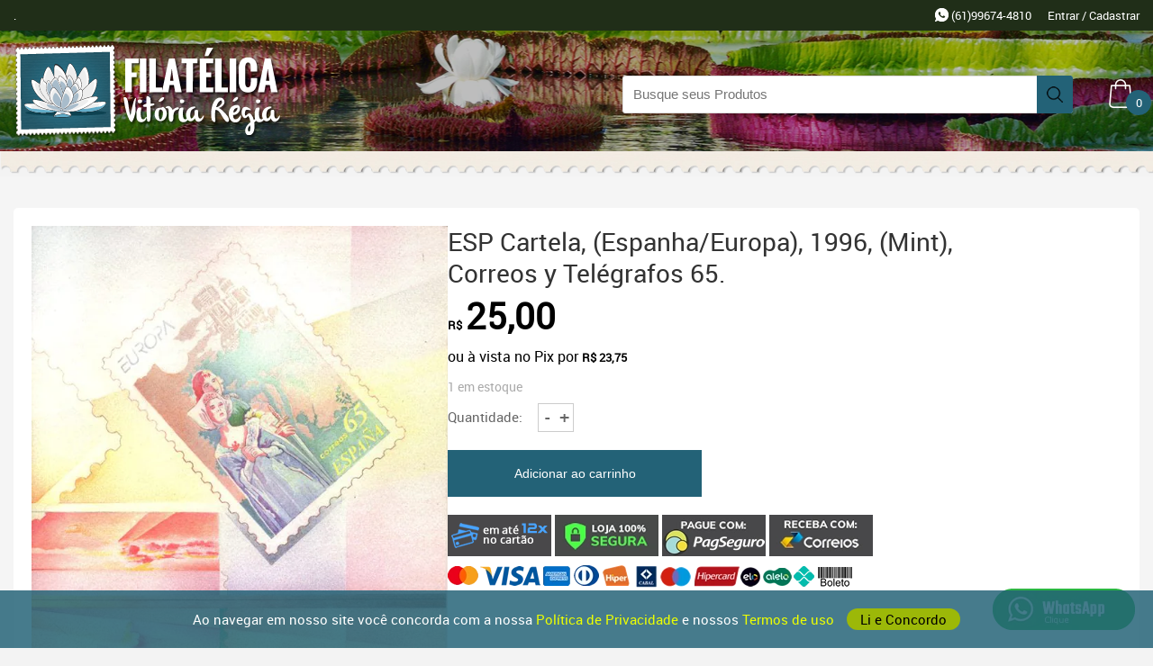

--- FILE ---
content_type: text/html; charset=UTF-8
request_url: https://filatelicavitoriaregia.com.br/produto/esp-cartela-espanha-europa-1996-mint-correos-y-telegrafos-65
body_size: 21279
content:
<!DOCTYPE html>
<html lang="pt-BR">
    <head>

        <meta charset="UTF-8">

        <meta name="author" content="Kryzalis Sites - kryzalis.com.br" />
        <meta name="publisher" content="Kryzalis Sites - kryzalis.com.br" />

        <meta name="viewport" content="width=device-width, initial-scale=1">

        <link rel="profile" href="http://gmpg.org/xfn/11">

        <link rel="pingback" href="https://filatelicavitoriaregia.com.br/xmlrpc.php">

        <meta name="msapplication-tap-highlight" content="no" />
        <!-- add to home screen (ios)-->
        <meta name="apple-mobile-web-app-capable" content="yes" />
        <meta name="apple-mobile-web-app-title" content="Filatélica Vitória Régia" />
        <meta name="apple-mobile-web-app-status-bar-style" content="#000" />
        <!-- add to home screen (chrome)-->
        <meta name="mobile-web-app-capable" content="yes" />
        <meta name="application-name" content="Filatélica Vitória Régia" />
        <meta name="theme-color" content="#000" />
        <meta name="msapplication-TileColor" content="#000" />

        <meta property="og:url"           content="https://filatelicavitoriaregia.com.br/produto/esp-cartela-espanha-europa-1996-mint-correos-y-telegrafos-65" />
        <meta property="og:type"          content="website" />
                    <title>ESP Cartela, (Espanha/Europa), 1996, (Mint), Correos y Telégrafos 65.</title> 
            <meta property="og:image" content="https://filatelicavitoriaregia.com.br/wp-content/uploads/2023/07/2161.jpg">
            <meta property="og:title"         content="ESP Cartela, (Espanha/Europa), 1996, (Mint), Correos y Telégrafos 65." />

         

            <meta property="og:description"   content="" />
                  
                

        

        
        <title>ESP Cartela, (Espanha/Europa), 1996, (Mint), Correos y Telégrafos 65. &#8211; Filatélica Vitória Régia</title>
<meta name='robots' content='max-image-preview:large' />
	<style>img:is([sizes="auto" i], [sizes^="auto," i]) { contain-intrinsic-size: 3000px 1500px }</style>
	<link rel="alternate" type="application/rss+xml" title="Feed para Filatélica Vitória Régia &raquo;" href="https://filatelicavitoriaregia.com.br/feed" />
<link rel="alternate" type="application/rss+xml" title="Feed de comentários para Filatélica Vitória Régia &raquo;" href="https://filatelicavitoriaregia.com.br/comments/feed" />
<link rel="alternate" type="application/rss+xml" title="Feed de comentários para Filatélica Vitória Régia &raquo; ESP Cartela, (Espanha/Europa), 1996, (Mint), Correos y Telégrafos 65." href="https://filatelicavitoriaregia.com.br/produto/esp-cartela-espanha-europa-1996-mint-correos-y-telegrafos-65/feed" />
<script type="text/javascript">
/* <![CDATA[ */
window._wpemojiSettings = {"baseUrl":"https:\/\/s.w.org\/images\/core\/emoji\/15.0.3\/72x72\/","ext":".png","svgUrl":"https:\/\/s.w.org\/images\/core\/emoji\/15.0.3\/svg\/","svgExt":".svg","source":{"concatemoji":"https:\/\/filatelicavitoriaregia.com.br\/wp-includes\/js\/wp-emoji-release.min.js?ver=6.7.4"}};
/*! This file is auto-generated */
!function(i,n){var o,s,e;function c(e){try{var t={supportTests:e,timestamp:(new Date).valueOf()};sessionStorage.setItem(o,JSON.stringify(t))}catch(e){}}function p(e,t,n){e.clearRect(0,0,e.canvas.width,e.canvas.height),e.fillText(t,0,0);var t=new Uint32Array(e.getImageData(0,0,e.canvas.width,e.canvas.height).data),r=(e.clearRect(0,0,e.canvas.width,e.canvas.height),e.fillText(n,0,0),new Uint32Array(e.getImageData(0,0,e.canvas.width,e.canvas.height).data));return t.every(function(e,t){return e===r[t]})}function u(e,t,n){switch(t){case"flag":return n(e,"\ud83c\udff3\ufe0f\u200d\u26a7\ufe0f","\ud83c\udff3\ufe0f\u200b\u26a7\ufe0f")?!1:!n(e,"\ud83c\uddfa\ud83c\uddf3","\ud83c\uddfa\u200b\ud83c\uddf3")&&!n(e,"\ud83c\udff4\udb40\udc67\udb40\udc62\udb40\udc65\udb40\udc6e\udb40\udc67\udb40\udc7f","\ud83c\udff4\u200b\udb40\udc67\u200b\udb40\udc62\u200b\udb40\udc65\u200b\udb40\udc6e\u200b\udb40\udc67\u200b\udb40\udc7f");case"emoji":return!n(e,"\ud83d\udc26\u200d\u2b1b","\ud83d\udc26\u200b\u2b1b")}return!1}function f(e,t,n){var r="undefined"!=typeof WorkerGlobalScope&&self instanceof WorkerGlobalScope?new OffscreenCanvas(300,150):i.createElement("canvas"),a=r.getContext("2d",{willReadFrequently:!0}),o=(a.textBaseline="top",a.font="600 32px Arial",{});return e.forEach(function(e){o[e]=t(a,e,n)}),o}function t(e){var t=i.createElement("script");t.src=e,t.defer=!0,i.head.appendChild(t)}"undefined"!=typeof Promise&&(o="wpEmojiSettingsSupports",s=["flag","emoji"],n.supports={everything:!0,everythingExceptFlag:!0},e=new Promise(function(e){i.addEventListener("DOMContentLoaded",e,{once:!0})}),new Promise(function(t){var n=function(){try{var e=JSON.parse(sessionStorage.getItem(o));if("object"==typeof e&&"number"==typeof e.timestamp&&(new Date).valueOf()<e.timestamp+604800&&"object"==typeof e.supportTests)return e.supportTests}catch(e){}return null}();if(!n){if("undefined"!=typeof Worker&&"undefined"!=typeof OffscreenCanvas&&"undefined"!=typeof URL&&URL.createObjectURL&&"undefined"!=typeof Blob)try{var e="postMessage("+f.toString()+"("+[JSON.stringify(s),u.toString(),p.toString()].join(",")+"));",r=new Blob([e],{type:"text/javascript"}),a=new Worker(URL.createObjectURL(r),{name:"wpTestEmojiSupports"});return void(a.onmessage=function(e){c(n=e.data),a.terminate(),t(n)})}catch(e){}c(n=f(s,u,p))}t(n)}).then(function(e){for(var t in e)n.supports[t]=e[t],n.supports.everything=n.supports.everything&&n.supports[t],"flag"!==t&&(n.supports.everythingExceptFlag=n.supports.everythingExceptFlag&&n.supports[t]);n.supports.everythingExceptFlag=n.supports.everythingExceptFlag&&!n.supports.flag,n.DOMReady=!1,n.readyCallback=function(){n.DOMReady=!0}}).then(function(){return e}).then(function(){var e;n.supports.everything||(n.readyCallback(),(e=n.source||{}).concatemoji?t(e.concatemoji):e.wpemoji&&e.twemoji&&(t(e.twemoji),t(e.wpemoji)))}))}((window,document),window._wpemojiSettings);
/* ]]> */
</script>
<link rel='stylesheet' id='sgr-css' href='https://filatelicavitoriaregia.com.br/wp-content/plugins/simple-google-recaptcha/sgr.css?ver=1692969460' type='text/css' media='all' />
<style id='wp-emoji-styles-inline-css' type='text/css'>

	img.wp-smiley, img.emoji {
		display: inline !important;
		border: none !important;
		box-shadow: none !important;
		height: 1em !important;
		width: 1em !important;
		margin: 0 0.07em !important;
		vertical-align: -0.1em !important;
		background: none !important;
		padding: 0 !important;
	}
</style>
<link rel='stylesheet' id='wp-block-library-css' href='https://filatelicavitoriaregia.com.br/wp-includes/css/dist/block-library/style.min.css?ver=6.7.4' type='text/css' media='all' />
<style id='classic-theme-styles-inline-css' type='text/css'>
/*! This file is auto-generated */
.wp-block-button__link{color:#fff;background-color:#32373c;border-radius:9999px;box-shadow:none;text-decoration:none;padding:calc(.667em + 2px) calc(1.333em + 2px);font-size:1.125em}.wp-block-file__button{background:#32373c;color:#fff;text-decoration:none}
</style>
<style id='global-styles-inline-css' type='text/css'>
:root{--wp--preset--aspect-ratio--square: 1;--wp--preset--aspect-ratio--4-3: 4/3;--wp--preset--aspect-ratio--3-4: 3/4;--wp--preset--aspect-ratio--3-2: 3/2;--wp--preset--aspect-ratio--2-3: 2/3;--wp--preset--aspect-ratio--16-9: 16/9;--wp--preset--aspect-ratio--9-16: 9/16;--wp--preset--color--black: #000000;--wp--preset--color--cyan-bluish-gray: #abb8c3;--wp--preset--color--white: #ffffff;--wp--preset--color--pale-pink: #f78da7;--wp--preset--color--vivid-red: #cf2e2e;--wp--preset--color--luminous-vivid-orange: #ff6900;--wp--preset--color--luminous-vivid-amber: #fcb900;--wp--preset--color--light-green-cyan: #7bdcb5;--wp--preset--color--vivid-green-cyan: #00d084;--wp--preset--color--pale-cyan-blue: #8ed1fc;--wp--preset--color--vivid-cyan-blue: #0693e3;--wp--preset--color--vivid-purple: #9b51e0;--wp--preset--gradient--vivid-cyan-blue-to-vivid-purple: linear-gradient(135deg,rgba(6,147,227,1) 0%,rgb(155,81,224) 100%);--wp--preset--gradient--light-green-cyan-to-vivid-green-cyan: linear-gradient(135deg,rgb(122,220,180) 0%,rgb(0,208,130) 100%);--wp--preset--gradient--luminous-vivid-amber-to-luminous-vivid-orange: linear-gradient(135deg,rgba(252,185,0,1) 0%,rgba(255,105,0,1) 100%);--wp--preset--gradient--luminous-vivid-orange-to-vivid-red: linear-gradient(135deg,rgba(255,105,0,1) 0%,rgb(207,46,46) 100%);--wp--preset--gradient--very-light-gray-to-cyan-bluish-gray: linear-gradient(135deg,rgb(238,238,238) 0%,rgb(169,184,195) 100%);--wp--preset--gradient--cool-to-warm-spectrum: linear-gradient(135deg,rgb(74,234,220) 0%,rgb(151,120,209) 20%,rgb(207,42,186) 40%,rgb(238,44,130) 60%,rgb(251,105,98) 80%,rgb(254,248,76) 100%);--wp--preset--gradient--blush-light-purple: linear-gradient(135deg,rgb(255,206,236) 0%,rgb(152,150,240) 100%);--wp--preset--gradient--blush-bordeaux: linear-gradient(135deg,rgb(254,205,165) 0%,rgb(254,45,45) 50%,rgb(107,0,62) 100%);--wp--preset--gradient--luminous-dusk: linear-gradient(135deg,rgb(255,203,112) 0%,rgb(199,81,192) 50%,rgb(65,88,208) 100%);--wp--preset--gradient--pale-ocean: linear-gradient(135deg,rgb(255,245,203) 0%,rgb(182,227,212) 50%,rgb(51,167,181) 100%);--wp--preset--gradient--electric-grass: linear-gradient(135deg,rgb(202,248,128) 0%,rgb(113,206,126) 100%);--wp--preset--gradient--midnight: linear-gradient(135deg,rgb(2,3,129) 0%,rgb(40,116,252) 100%);--wp--preset--font-size--small: 13px;--wp--preset--font-size--medium: 20px;--wp--preset--font-size--large: 36px;--wp--preset--font-size--x-large: 42px;--wp--preset--spacing--20: 0.44rem;--wp--preset--spacing--30: 0.67rem;--wp--preset--spacing--40: 1rem;--wp--preset--spacing--50: 1.5rem;--wp--preset--spacing--60: 2.25rem;--wp--preset--spacing--70: 3.38rem;--wp--preset--spacing--80: 5.06rem;--wp--preset--shadow--natural: 6px 6px 9px rgba(0, 0, 0, 0.2);--wp--preset--shadow--deep: 12px 12px 50px rgba(0, 0, 0, 0.4);--wp--preset--shadow--sharp: 6px 6px 0px rgba(0, 0, 0, 0.2);--wp--preset--shadow--outlined: 6px 6px 0px -3px rgba(255, 255, 255, 1), 6px 6px rgba(0, 0, 0, 1);--wp--preset--shadow--crisp: 6px 6px 0px rgba(0, 0, 0, 1);}:where(.is-layout-flex){gap: 0.5em;}:where(.is-layout-grid){gap: 0.5em;}body .is-layout-flex{display: flex;}.is-layout-flex{flex-wrap: wrap;align-items: center;}.is-layout-flex > :is(*, div){margin: 0;}body .is-layout-grid{display: grid;}.is-layout-grid > :is(*, div){margin: 0;}:where(.wp-block-columns.is-layout-flex){gap: 2em;}:where(.wp-block-columns.is-layout-grid){gap: 2em;}:where(.wp-block-post-template.is-layout-flex){gap: 1.25em;}:where(.wp-block-post-template.is-layout-grid){gap: 1.25em;}.has-black-color{color: var(--wp--preset--color--black) !important;}.has-cyan-bluish-gray-color{color: var(--wp--preset--color--cyan-bluish-gray) !important;}.has-white-color{color: var(--wp--preset--color--white) !important;}.has-pale-pink-color{color: var(--wp--preset--color--pale-pink) !important;}.has-vivid-red-color{color: var(--wp--preset--color--vivid-red) !important;}.has-luminous-vivid-orange-color{color: var(--wp--preset--color--luminous-vivid-orange) !important;}.has-luminous-vivid-amber-color{color: var(--wp--preset--color--luminous-vivid-amber) !important;}.has-light-green-cyan-color{color: var(--wp--preset--color--light-green-cyan) !important;}.has-vivid-green-cyan-color{color: var(--wp--preset--color--vivid-green-cyan) !important;}.has-pale-cyan-blue-color{color: var(--wp--preset--color--pale-cyan-blue) !important;}.has-vivid-cyan-blue-color{color: var(--wp--preset--color--vivid-cyan-blue) !important;}.has-vivid-purple-color{color: var(--wp--preset--color--vivid-purple) !important;}.has-black-background-color{background-color: var(--wp--preset--color--black) !important;}.has-cyan-bluish-gray-background-color{background-color: var(--wp--preset--color--cyan-bluish-gray) !important;}.has-white-background-color{background-color: var(--wp--preset--color--white) !important;}.has-pale-pink-background-color{background-color: var(--wp--preset--color--pale-pink) !important;}.has-vivid-red-background-color{background-color: var(--wp--preset--color--vivid-red) !important;}.has-luminous-vivid-orange-background-color{background-color: var(--wp--preset--color--luminous-vivid-orange) !important;}.has-luminous-vivid-amber-background-color{background-color: var(--wp--preset--color--luminous-vivid-amber) !important;}.has-light-green-cyan-background-color{background-color: var(--wp--preset--color--light-green-cyan) !important;}.has-vivid-green-cyan-background-color{background-color: var(--wp--preset--color--vivid-green-cyan) !important;}.has-pale-cyan-blue-background-color{background-color: var(--wp--preset--color--pale-cyan-blue) !important;}.has-vivid-cyan-blue-background-color{background-color: var(--wp--preset--color--vivid-cyan-blue) !important;}.has-vivid-purple-background-color{background-color: var(--wp--preset--color--vivid-purple) !important;}.has-black-border-color{border-color: var(--wp--preset--color--black) !important;}.has-cyan-bluish-gray-border-color{border-color: var(--wp--preset--color--cyan-bluish-gray) !important;}.has-white-border-color{border-color: var(--wp--preset--color--white) !important;}.has-pale-pink-border-color{border-color: var(--wp--preset--color--pale-pink) !important;}.has-vivid-red-border-color{border-color: var(--wp--preset--color--vivid-red) !important;}.has-luminous-vivid-orange-border-color{border-color: var(--wp--preset--color--luminous-vivid-orange) !important;}.has-luminous-vivid-amber-border-color{border-color: var(--wp--preset--color--luminous-vivid-amber) !important;}.has-light-green-cyan-border-color{border-color: var(--wp--preset--color--light-green-cyan) !important;}.has-vivid-green-cyan-border-color{border-color: var(--wp--preset--color--vivid-green-cyan) !important;}.has-pale-cyan-blue-border-color{border-color: var(--wp--preset--color--pale-cyan-blue) !important;}.has-vivid-cyan-blue-border-color{border-color: var(--wp--preset--color--vivid-cyan-blue) !important;}.has-vivid-purple-border-color{border-color: var(--wp--preset--color--vivid-purple) !important;}.has-vivid-cyan-blue-to-vivid-purple-gradient-background{background: var(--wp--preset--gradient--vivid-cyan-blue-to-vivid-purple) !important;}.has-light-green-cyan-to-vivid-green-cyan-gradient-background{background: var(--wp--preset--gradient--light-green-cyan-to-vivid-green-cyan) !important;}.has-luminous-vivid-amber-to-luminous-vivid-orange-gradient-background{background: var(--wp--preset--gradient--luminous-vivid-amber-to-luminous-vivid-orange) !important;}.has-luminous-vivid-orange-to-vivid-red-gradient-background{background: var(--wp--preset--gradient--luminous-vivid-orange-to-vivid-red) !important;}.has-very-light-gray-to-cyan-bluish-gray-gradient-background{background: var(--wp--preset--gradient--very-light-gray-to-cyan-bluish-gray) !important;}.has-cool-to-warm-spectrum-gradient-background{background: var(--wp--preset--gradient--cool-to-warm-spectrum) !important;}.has-blush-light-purple-gradient-background{background: var(--wp--preset--gradient--blush-light-purple) !important;}.has-blush-bordeaux-gradient-background{background: var(--wp--preset--gradient--blush-bordeaux) !important;}.has-luminous-dusk-gradient-background{background: var(--wp--preset--gradient--luminous-dusk) !important;}.has-pale-ocean-gradient-background{background: var(--wp--preset--gradient--pale-ocean) !important;}.has-electric-grass-gradient-background{background: var(--wp--preset--gradient--electric-grass) !important;}.has-midnight-gradient-background{background: var(--wp--preset--gradient--midnight) !important;}.has-small-font-size{font-size: var(--wp--preset--font-size--small) !important;}.has-medium-font-size{font-size: var(--wp--preset--font-size--medium) !important;}.has-large-font-size{font-size: var(--wp--preset--font-size--large) !important;}.has-x-large-font-size{font-size: var(--wp--preset--font-size--x-large) !important;}
:where(.wp-block-post-template.is-layout-flex){gap: 1.25em;}:where(.wp-block-post-template.is-layout-grid){gap: 1.25em;}
:where(.wp-block-columns.is-layout-flex){gap: 2em;}:where(.wp-block-columns.is-layout-grid){gap: 2em;}
:root :where(.wp-block-pullquote){font-size: 1.5em;line-height: 1.6;}
</style>
<link rel='stylesheet' id='contact-form-7-css' href='https://filatelicavitoriaregia.com.br/wp-content/plugins/contact-form-7/includes/css/styles.css?ver=6.0.6' type='text/css' media='all' />
<link rel='stylesheet' id='photoswipe-css' href='https://filatelicavitoriaregia.com.br/wp-content/plugins/woocommerce/assets/css/photoswipe/photoswipe.min.css?ver=9.8.6' type='text/css' media='all' />
<link rel='stylesheet' id='photoswipe-default-skin-css' href='https://filatelicavitoriaregia.com.br/wp-content/plugins/woocommerce/assets/css/photoswipe/default-skin/default-skin.min.css?ver=9.8.6' type='text/css' media='all' />
<link rel='stylesheet' id='woocommerce-layout-css' href='https://filatelicavitoriaregia.com.br/wp-content/plugins/woocommerce/assets/css/woocommerce-layout.css?ver=9.8.6' type='text/css' media='all' />
<link rel='stylesheet' id='woocommerce-smallscreen-css' href='https://filatelicavitoriaregia.com.br/wp-content/plugins/woocommerce/assets/css/woocommerce-smallscreen.css?ver=9.8.6' type='text/css' media='only screen and (max-width: 768px)' />
<link rel='stylesheet' id='woocommerce-general-css' href='https://filatelicavitoriaregia.com.br/wp-content/plugins/woocommerce/assets/css/woocommerce.css?ver=9.8.6' type='text/css' media='all' />
<style id='woocommerce-inline-inline-css' type='text/css'>
.woocommerce form .form-row .required { visibility: visible; }
</style>
<link rel='stylesheet' id='brands-styles-css' href='https://filatelicavitoriaregia.com.br/wp-content/plugins/woocommerce/assets/css/brands.css?ver=9.8.6' type='text/css' media='all' />
<link rel='stylesheet' id='accesspress-store-animate-css' href='https://filatelicavitoriaregia.com.br/wp-content/themes/accesspress-store-pro/css/animate.css?ver=6.7.4' type='text/css' media='all' />
<link rel='stylesheet' id='accesspress-store-style-css' href='https://filatelicavitoriaregia.com.br/wp-content/themes/accesspress-store-pro/style.css?ver=6.7.4' type='text/css' media='all' />
<link rel='stylesheet' id='accesspress-store-style-responsive-css' href='https://filatelicavitoriaregia.com.br/wp-content/themes/accesspress-store-pro/css/responsive.css?ver=6.7.4' type='text/css' media='all' />
<link rel='stylesheet' id='alg-wc-civs-css' href='https://filatelicavitoriaregia.com.br/wp-content/plugins/color-or-image-variation-swatches-for-woocommerce/assets/dist/frontend/css/alg-wc-civs.min.css?ver=230825-132544' type='text/css' media='all' />
<link rel='stylesheet' id='accesspress-store-dynamic-style-css' href='https://filatelicavitoriaregia.com.br/wp-content/themes/accesspress-store-pro/css/style.php?ver=6.7.4' type='text/css' media='all' />
<script type="text/javascript" id="sgr-js-extra">
/* <![CDATA[ */
var sgr = {"sgr_site_key":""};
/* ]]> */
</script>
<script type="text/javascript" src="https://filatelicavitoriaregia.com.br/wp-content/plugins/simple-google-recaptcha/sgr.js?ver=1692969460" id="sgr-js"></script>
<script type="text/javascript" src="https://filatelicavitoriaregia.com.br/wp-includes/js/jquery/jquery.min.js?ver=3.7.1" id="jquery-core-js"></script>
<script type="text/javascript" src="https://filatelicavitoriaregia.com.br/wp-includes/js/jquery/jquery-migrate.min.js?ver=3.4.1" id="jquery-migrate-js"></script>
<script type="text/javascript" src="https://filatelicavitoriaregia.com.br/wp-content/plugins/woocommerce/assets/js/jquery-blockui/jquery.blockUI.min.js?ver=2.7.0-wc.9.8.6" id="jquery-blockui-js" defer="defer" data-wp-strategy="defer"></script>
<script type="text/javascript" id="wc-add-to-cart-js-extra">
/* <![CDATA[ */
var wc_add_to_cart_params = {"ajax_url":"\/wp-admin\/admin-ajax.php","wc_ajax_url":"\/?wc-ajax=%%endpoint%%","i18n_view_cart":"Ver carrinho","cart_url":"https:\/\/filatelicavitoriaregia.com.br\/carrinho","is_cart":"","cart_redirect_after_add":"yes"};
/* ]]> */
</script>
<script type="text/javascript" src="https://filatelicavitoriaregia.com.br/wp-content/plugins/woocommerce/assets/js/frontend/add-to-cart.min.js?ver=9.8.6" id="wc-add-to-cart-js" defer="defer" data-wp-strategy="defer"></script>
<script type="text/javascript" src="https://filatelicavitoriaregia.com.br/wp-content/plugins/woocommerce/assets/js/zoom/jquery.zoom.min.js?ver=1.7.21-wc.9.8.6" id="zoom-js" defer="defer" data-wp-strategy="defer"></script>
<script type="text/javascript" src="https://filatelicavitoriaregia.com.br/wp-content/plugins/woocommerce/assets/js/flexslider/jquery.flexslider.min.js?ver=2.7.2-wc.9.8.6" id="flexslider-js" defer="defer" data-wp-strategy="defer"></script>
<script type="text/javascript" src="https://filatelicavitoriaregia.com.br/wp-content/plugins/woocommerce/assets/js/photoswipe/photoswipe.min.js?ver=4.1.1-wc.9.8.6" id="photoswipe-js" defer="defer" data-wp-strategy="defer"></script>
<script type="text/javascript" src="https://filatelicavitoriaregia.com.br/wp-content/plugins/woocommerce/assets/js/photoswipe/photoswipe-ui-default.min.js?ver=4.1.1-wc.9.8.6" id="photoswipe-ui-default-js" defer="defer" data-wp-strategy="defer"></script>
<script type="text/javascript" id="wc-single-product-js-extra">
/* <![CDATA[ */
var wc_single_product_params = {"i18n_required_rating_text":"Selecione uma classifica\u00e7\u00e3o","i18n_rating_options":["1 de 5 estrelas","2 de 5 estrelas","3 de 5 estrelas","4 de 5 estrelas","5 de 5 estrelas"],"i18n_product_gallery_trigger_text":"Ver galeria de imagens em tela cheia","review_rating_required":"yes","flexslider":{"rtl":false,"animation":"slide","smoothHeight":true,"directionNav":false,"controlNav":"thumbnails","slideshow":false,"animationSpeed":500,"animationLoop":false,"allowOneSlide":false},"zoom_enabled":"1","zoom_options":[],"photoswipe_enabled":"1","photoswipe_options":{"shareEl":false,"closeOnScroll":false,"history":false,"hideAnimationDuration":0,"showAnimationDuration":0},"flexslider_enabled":"1"};
/* ]]> */
</script>
<script type="text/javascript" src="https://filatelicavitoriaregia.com.br/wp-content/plugins/woocommerce/assets/js/frontend/single-product.min.js?ver=9.8.6" id="wc-single-product-js" defer="defer" data-wp-strategy="defer"></script>
<script type="text/javascript" src="https://filatelicavitoriaregia.com.br/wp-content/plugins/woocommerce/assets/js/js-cookie/js.cookie.min.js?ver=2.1.4-wc.9.8.6" id="js-cookie-js" defer="defer" data-wp-strategy="defer"></script>
<script type="text/javascript" id="woocommerce-js-extra">
/* <![CDATA[ */
var woocommerce_params = {"ajax_url":"\/wp-admin\/admin-ajax.php","wc_ajax_url":"\/?wc-ajax=%%endpoint%%","i18n_password_show":"Mostrar senha","i18n_password_hide":"Ocultar senha"};
/* ]]> */
</script>
<script type="text/javascript" src="https://filatelicavitoriaregia.com.br/wp-content/plugins/woocommerce/assets/js/frontend/woocommerce.min.js?ver=9.8.6" id="woocommerce-js" defer="defer" data-wp-strategy="defer"></script>
<script type="text/javascript" src="https://filatelicavitoriaregia.com.br/wp-content/plugins/melhor-envio-cotacao/assets/js/shipping-product-page.js?ver=6.7.4" id="produto-js"></script>
<script type="text/javascript" src="https://filatelicavitoriaregia.com.br/wp-content/plugins/melhor-envio-cotacao/assets/js/shipping-product-page-variacao.js?ver=6.7.4" id="produto-variacao-js"></script>
<script type="text/javascript" src="https://filatelicavitoriaregia.com.br/wp-content/plugins/melhor-envio-cotacao/assets/js/calculator.js?ver=6.7.4" id="calculator-js"></script>
<script type="text/javascript" id="wp-nonce-melhor-evio-wp-api-js-after">
/* <![CDATA[ */
var wpApiSettingsMelhorEnvio = {"nonce_configs":"f76e27a360","nonce_orders":"f8dc26e5a7","nonce_tokens":"e1b301cdee","nonce_users":"7ca0e9919d"};
/* ]]> */
</script>
<link rel="https://api.w.org/" href="https://filatelicavitoriaregia.com.br/wp-json/" /><link rel="alternate" title="JSON" type="application/json" href="https://filatelicavitoriaregia.com.br/wp-json/wp/v2/product/17109" /><link rel="EditURI" type="application/rsd+xml" title="RSD" href="https://filatelicavitoriaregia.com.br/xmlrpc.php?rsd" />
<meta name="generator" content="WordPress 6.7.4" />
<meta name="generator" content="WooCommerce 9.8.6" />
<link rel="canonical" href="https://filatelicavitoriaregia.com.br/produto/esp-cartela-espanha-europa-1996-mint-correos-y-telegrafos-65" />
<link rel='shortlink' href='https://filatelicavitoriaregia.com.br/?p=17109' />
<link rel="alternate" title="oEmbed (JSON)" type="application/json+oembed" href="https://filatelicavitoriaregia.com.br/wp-json/oembed/1.0/embed?url=https%3A%2F%2Ffilatelicavitoriaregia.com.br%2Fproduto%2Fesp-cartela-espanha-europa-1996-mint-correos-y-telegrafos-65" />
<link rel="alternate" title="oEmbed (XML)" type="text/xml+oembed" href="https://filatelicavitoriaregia.com.br/wp-json/oembed/1.0/embed?url=https%3A%2F%2Ffilatelicavitoriaregia.com.br%2Fproduto%2Fesp-cartela-espanha-europa-1996-mint-correos-y-telegrafos-65&#038;format=xml" />
	<noscript><style>.woocommerce-product-gallery{ opacity: 1 !important; }</style></noscript>
	<style type="text/css">.recentcomments a{display:inline !important;padding:0 !important;margin:0 !important;}</style><link rel="icon" href="https://filatelicavitoriaregia.com.br/wp-content/uploads/2023/08/cropped-logo-233-100x100.png" sizes="32x32" />
<link rel="icon" href="https://filatelicavitoriaregia.com.br/wp-content/uploads/2023/08/cropped-logo-233-300x300.png" sizes="192x192" />
<link rel="apple-touch-icon" href="https://filatelicavitoriaregia.com.br/wp-content/uploads/2023/08/cropped-logo-233-300x300.png" />
<meta name="msapplication-TileImage" content="https://filatelicavitoriaregia.com.br/wp-content/uploads/2023/08/cropped-logo-233-300x300.png" />

        <meta name="description" content="">

		<!-- colar analytics aqui -->
		<!-- Google tag (gtag.js) -->
		<script async src="https://www.googletagmanager.com/gtag/js?id=G-HEBPKB5KTQ"></script>
		<script>
		window.dataLayer = window.dataLayer || [];
		function gtag(){dataLayer.push(arguments);}
		gtag('js', new Date());

		gtag('config', 'G-HEBPKB5KTQ');
		</script>

    </head>


<body class="product-template-default single single-product postid-17109 theme-accesspress-store-pro woocommerce woocommerce-page woocommerce-no-js  columns-3">

	    
	    	        <div class="aceitar_termos" id="aceitar_termos">
	            Ao navegar em nosso site você concorda com a nossa <a href="https://filatelicavitoriaregia.com.br/politica-de-privacidade"> Política de Privacidade </a> e nossos <a href="https://filatelicavitoriaregia.com.br/termos-e-condicoes"> Termos de uso </a>
	            <a onclick="aceitoCookie()" class="ctacookies">Li e Concordo</a> </div>
	        <!-- /.newsletter -->
	        <script>
	                // aceitar_termos 
	                // Origem: .com.br
	                // Tipo: Usabilidade
	                // Cookie criado quando o usuário lê e concorda com nossa política e termos, assim o site não exibe a mensagem solicitando que o internauta concorde novamente.   
	                // Duração: 120 Dias
	            function aceitoCookie(){    
	                var d = new Date();                
	                d.setTime(d.getTime() + (120*24*60*60*1000));//120 dias
	                var expires = "expires="+ d.toUTCString();
	                document.cookie = "aceitar_termos=ok;" + expires + ";path=/";
	                document.getElementById('aceitar_termos').style.display = 'none';
	            }
	            var x = document.cookie;   
	            var n = x.indexOf("ceitar_termos=ok");         
	            if(n<1){
	                document.getElementById('aceitar_termos').style.display = 'block';
	            }
	        </script>
	    	
					
		<a href="https://web.whatsapp.com/send?phone=5561996744810?text=Oi,%20Vim%20Pelo%20Site" class="btnwhats hidden-mob" target="_blank"><img src="https://filatelicavitoriaregia.com.br/wp-content/uploads/2019/09/whatsapp.png"/></a>
		<a href="https://api.whatsapp.com/send?phone=5561996744810?text=Oi,%20Vim%20Pelo%20Site" class="btnwhats hidden-desk" target="_blank"><img src="https://filatelicavitoriaregia.com.br/wp-content/uploads/2019/09/whatsapp.png"/></a>

	
	<div id="page" class="hfeed site">

<header id="mastheads" class="site-header headerone">

<div class="top-header clearfix">

    <div class="before-top-header">
        <div class="ak-container clearfix">

<div class="row">
    <div class="col-6 topheader-left"> 
        <p>.</p>
    </div>
    <div class="col-6 topheader-right text-right">

        
                                    
            <a href="https://web.whatsapp.com/send?phone=5561996744810?text=Oi,%20Vim%20Pelo%20Site" target="_blank">
                <img src="https://filatelicavitoriaregia.com.br/wp-content/themes/accesspress-store-pro/images/_icone-whats-p.png">
                (61)99674-4810            </a>

                           

      
                    <a href="https://filatelicavitoriaregia.com.br/minha-conta" class="account">                                
                Entrar / Cadastrar            </a>
                      

    </div>
</div>

        </div>
    </div>

    <div class="ak-container clearfix the-top-header">

        <div class="row-topo">
<div class="col-topo">
    <div id="site-branding" class="clearfix">
        <a href="https://filatelicavitoriaregia.com.br">
            <img src="https://filatelicavitoriaregia.com.br/wp-content/uploads/2023/06/logo-2.png" class="hidden-mob" alt="Filatélica Vitória Régia">            <img src="https://filatelicavitoriaregia.com.br/wp-content/uploads/2023/06/logo-2.png" class="hidden-desk" alt="Filatélica Vitória Régia">        </a>
    </div>
</div><!-- /.col-4 -->
<div class="col-topo row-topo">
           
    <div class="search-form">
        <form method="get" class="searchform" action="https://filatelicavitoriaregia.com.br/" role="search">
	<input type="text" name="s" value="" class="search-field" placeholder="Busque seus Produtos" />
    <input type="hidden" name="post_type" value="product">
    <button type="submit" class="searchsubmit"><img src="https://filatelicavitoriaregia.com.br/wp-content/themes/accesspress-store-pro/images/_lupa.png" /></button> 
</form>
    </div>
          
    <div class="view-cart">
        			
				<a class="cart-contents  wcmenucart-contents" href="https://filatelicavitoriaregia.com.br/carrinho" title="Ver seu carrinho de compras">
					<img src="https://filatelicavitoriaregia.com.br/wp-content/themes/accesspress-store-pro/images/_carrinho.png" class="hidden-mob"/> 
					<img src="https://filatelicavitoriaregia.com.br/wp-content/themes/accesspress-store-pro/images/_carrinho-mobile.png" class="hidden-desk"/>
					<span class="carrinho-qtd">0</span>
				</a>
			    </div>
     

    <div class="btns-mobile hidden-desk">
        
                                                
          
            <a href="https://api.whatsapp.com/send?phone=5561996744810?text=Oi,%20Vim%20Pelo%20Site"  target="_blank">
                <img src="https://filatelicavitoriaregia.com.br/wp-content/themes/accesspress-store-pro/images/_whats-mobile.png">
            </a>

                            <a href="https://filatelicavitoriaregia.com.br/minha-conta" class="account">
                <img src="https://filatelicavitoriaregia.com.br/wp-content/themes/accesspress-store-pro/images/_usuario-mobile.png">
            </a>
                  
    </div><!-- /.btns-mobile -->  

</div><!-- /.col-4 -->
        </div><!-- /.row -->

    </div>
</div>


</div>
</header><!-- #masthead -->

   <div class="spcbanner3">
    <img src="https://filatelicavitoriaregia.com.br/wp-content/uploads/2023/06/fundo.png" alt="Banner" />   
<div id="content" class="site-content"><header id="title_bread_wrap" class="entry-header" style="background:url('https://filatelicavitoriaregia.com.br/wp-content/themes/accesspress-store-pro/images/about-us-bg.jpg') no-repeat center; background-size: cover;">
    <div class="ak-container">
                    <h1 class="entry-title ak-container">Loja</h1>
                <div class="woocommerce-breadcrumb accesspress-breadcrumb" itemprop="breadcrumb"><a href="https://filatelicavitoriaregia.com.br">Home</a>&nbsp;<a href="https://filatelicavitoriaregia.com.br/produtos/filatelia">Filatelia</a>&nbsp;<a href="https://filatelicavitoriaregia.com.br/produtos/filatelia/selos-paises">Selos Países</a>&nbsp;<a href="https://filatelicavitoriaregia.com.br/produtos/filatelia/selos-paises/internacional">Internacional</a>&nbsp;<a href="https://filatelicavitoriaregia.com.br/produtos/filatelia/selos-paises/internacional/europa-internacional">Europa</a>&nbsp;<a href="https://filatelicavitoriaregia.com.br/produtos/filatelia/selos-paises/internacional/europa-internacional/espanha">Espanha</a>&nbsp;<a href="https://filatelicavitoriaregia.com.br/produtos/filatelia/selos-paises/internacional/europa-internacional/espanha/cartelas-espanha">Cartelas</a>&nbsp;<span>ESP Cartela, (Espanha/Europa), 1996, (Mint), Correos y Telégrafos 65.</span></div>            </div>
</header>
<div class="inner">
    <div class="ak-container right-sidebar">
        
        <div id="primary" class="single-product content-area">
            <div class="content-inner clearfix">
                                    
<div class="woocommerce-notices-wrapper"></div>
<div id="product-17109" class="single-img post-17109 product type-product status-publish has-post-thumbnail product_cat-cartelas-espanha product_cat-filatelia-temas-internacional product_tag-2307 product_tag-correos-y-telegrafos-65 product_tag-esp-cartela product_tag-espanha product_tag-europa product_shipping_class-carta-registrada first instock shipping-taxable purchasable product-type-simple">

	<div class="inner-prod-box">

		<div class="img-wrap">
		<div class="woocommerce-product-gallery woocommerce-product-gallery--with-images woocommerce-product-gallery--columns-4 images" data-columns="4" style="opacity: 0; transition: opacity .25s ease-in-out;">
	<div class="woocommerce-product-gallery__wrapper">
		<div data-thumb="https://filatelicavitoriaregia.com.br/wp-content/uploads/2023/07/2161.jpg" data-thumb-alt="ESP Cartela, (Espanha/Europa), 1996, (Mint), Correos y Telégrafos 65." data-thumb-srcset=""  data-thumb-sizes="(max-width: 1px) 100vw, 1px" class="woocommerce-product-gallery__image"><a href="https://filatelicavitoriaregia.com.br/wp-content/uploads/2023/07/2161.jpg"><img width="1" height="1" src="https://filatelicavitoriaregia.com.br/wp-content/uploads/2023/07/2161.jpg" class="wp-post-image" alt="ESP Cartela, (Espanha/Europa), 1996, (Mint), Correos y Telégrafos 65." data-caption="" data-src="https://filatelicavitoriaregia.com.br/wp-content/uploads/2023/07/2161.jpg" data-large_image="https://filatelicavitoriaregia.com.br/wp-content/uploads/2023/07/2161.jpg" data-large_image_width="0" data-large_image_height="0" decoding="async" /></a></div>	</div>
</div>
		</div>

		<div class="summary entry-summary">

			<h1 class="product_title entry-title">ESP Cartela, (Espanha/Europa), 1996, (Mint), Correos y Telégrafos 65.</h1><p class="price"><span class="woocommerce-Price-amount amount"><bdi><span class="woocommerce-Price-currencySymbol">&#82;&#36;</span>25,00</bdi></span>    
            <span class='avistinha'>
                <span class='avt1'> 
                    ou à vista no Pix por  
                    <span class='avvalor'>R$ 23,75</span> 
                </span>               
            </span>
            </p>
<p class="stock in-stock">1 em estoque</p>

	
	<form class="cart" action="https://filatelicavitoriaregia.com.br/produto/esp-cartela-espanha-europa-1996-mint-correos-y-telegrafos-65" method="post" enctype='multipart/form-data'>
		
		<div class="quantity">
		<label class="screen-reader-text" for="quantity_697d49fed42cd">ESP Cartela, (Espanha/Europa), 1996, (Mint), Correos y Telégrafos 65. quantidade</label>
	<input
		type="hidden"
				id="quantity_697d49fed42cd"
		class="input-text qty text"
		name="quantity"
		value="1"
		aria-label="Quantidade de produto"
				min="1"
		max="1"
					step="1"
			placeholder=""
			inputmode="numeric"
			autocomplete="off"
			/>
	</div>

		<button type="submit" name="add-to-cart" value="17109" class="single_add_to_cart_button button alt">Adicionar ao carrinho</button>

		<p><img decoding="async" class="alignnone size-full wp-image-2526" src="https://www.brcriacaodesites.com.br/filatelicawp-content/uploads/2022/05/pagcard1.png" alt="" width="115" height="46" srcset="https://filatelicavitoriaregia.com.br/wp-content/uploads/2022/05/pagcard1.png 115w, https://filatelicavitoriaregia.com.br/wp-content/uploads/2022/05/pagcard1-760x300.png 760w" sizes="(max-width: 115px) 100vw, 115px" /> <img decoding="async" class="alignnone size-full wp-image-2527" src="https://www.brcriacaodesites.com.br/filatelicawp-content/uploads/2022/05/pagcard2.png" alt="" width="115" height="46" srcset="https://filatelicavitoriaregia.com.br/wp-content/uploads/2022/05/pagcard2.png 115w, https://filatelicavitoriaregia.com.br/wp-content/uploads/2022/05/pagcard2-760x300.png 760w" sizes="(max-width: 115px) 100vw, 115px" /> <img loading="lazy" decoding="async" class="alignnone size-full wp-image-2528" src="https://www.brcriacaodesites.com.br/filatelicawp-content/uploads/2022/05/pagcard3.png" alt="" width="115" height="46" srcset="https://filatelicavitoriaregia.com.br/wp-content/uploads/2022/05/pagcard3.png 115w, https://filatelicavitoriaregia.com.br/wp-content/uploads/2022/05/pagcard3-760x300.png 760w" sizes="auto, (max-width: 115px) 100vw, 115px" /> <img loading="lazy" decoding="async" class="alignnone size-full wp-image-2529" src="https://www.brcriacaodesites.com.br/filatelicawp-content/uploads/2022/05/pagcard4.png" alt="" width="115" height="46" srcset="https://filatelicavitoriaregia.com.br/wp-content/uploads/2022/05/pagcard4.png 115w, https://filatelicavitoriaregia.com.br/wp-content/uploads/2022/05/pagcard4-760x300.png 760w" sizes="auto, (max-width: 115px) 100vw, 115px" /></p>
<p><img loading="lazy" decoding="async" class="alignnone size-full wp-image-2530" src="https://www.brcriacaodesites.com.br/filatelicawp-content/uploads/2022/05/fpags.png" alt="" width="449" height="25" srcset="https://filatelicavitoriaregia.com.br/wp-content/uploads/2022/05/fpags.png 449w, https://filatelicavitoriaregia.com.br/wp-content/uploads/2022/05/fpags-150x8.png 150w" sizes="auto, (max-width: 449px) 100vw, 449px" /></p>
	</form>

	

		</div><!-- .summary -->

	</div><!-- /.inner-prod-box -->

	
	<div class="woocommerce-tabs wc-tabs-wrapper">
		<ul class="tabs wc-tabs" role="tablist">
							<li class="description_tab" id="tab-title-description">
					<a href="#tab-description" role="tab" aria-controls="tab-description">
						Descrição					</a>
				</li>
							<li class="additional_information_tab" id="tab-title-additional_information">
					<a href="#tab-additional_information" role="tab" aria-controls="tab-additional_information">
						Informação adicional					</a>
				</li>
							<li class="reviews_tab" id="tab-title-reviews">
					<a href="#tab-reviews" role="tab" aria-controls="tab-reviews">
						Avaliações (0)					</a>
				</li>
					</ul>
					<div class="woocommerce-Tabs-panel woocommerce-Tabs-panel--description panel entry-content wc-tab" id="tab-description" role="tabpanel" aria-labelledby="tab-title-description">
				
	<h2>Descrição</h2>

<p><strong>Código:</strong><strong> ESP(CA).30840.96M.Capa.</strong></p>
<p><strong>Data de emissão: 04.06.1996.</strong></p>
<p><strong>Novo em perfeito estado de conservação.</strong></p>
<p><strong>Disponibilidade: 01</strong><strong> un. </strong></p>
<p><strong>(imagem ilustrativa da cartela que está sendo oferecida).</strong></p>
<p><strong>Cartela (Capa flexível), 1996, com 01 envelope Primer dia de Circulação, 07 selos e uma Tarjeta Postal. </strong></p>
<div class="product_meta">

	
	
		<span class="sku_wrapper">SKU: <span class="sku">2161</span></span>

	
	<span class="posted_in">Categorias: <a href="https://filatelicavitoriaregia.com.br/produtos/filatelia/selos-paises/internacional/europa-internacional/espanha/cartelas-espanha" rel="tag">Cartelas</a>, <a href="https://filatelicavitoriaregia.com.br/produtos/filatelia/selos-paises/temas-internacional/filatelia-temas-internacional" rel="tag">Filatelia</a></span>
	<span class="tagged_as">Tags: <a href="https://filatelicavitoriaregia.com.br/tags/1996" rel="tag">1996</a>, <a href="https://filatelicavitoriaregia.com.br/tags/correos-y-telegrafos-65" rel="tag">Correos y Telégrafos 65.</a>, <a href="https://filatelicavitoriaregia.com.br/tags/esp-cartela" rel="tag">ESP Cartela</a>, <a href="https://filatelicavitoriaregia.com.br/tags/espanha" rel="tag">Espanha</a>, <a href="https://filatelicavitoriaregia.com.br/tags/europa" rel="tag">Europa</a></span>
	
</div>
			</div>
					<div class="woocommerce-Tabs-panel woocommerce-Tabs-panel--additional_information panel entry-content wc-tab" id="tab-additional_information" role="tabpanel" aria-labelledby="tab-title-additional_information">
				
	<h2>Informação adicional</h2>

<table class="woocommerce-product-attributes shop_attributes" aria-label="Detalhes do produto">
			<tr class="woocommerce-product-attributes-item woocommerce-product-attributes-item--weight">
			<th class="woocommerce-product-attributes-item__label" scope="row">Peso</th>
			<td class="woocommerce-product-attributes-item__value">452 g</td>
		</tr>
	</table>
			</div>
					<div class="woocommerce-Tabs-panel woocommerce-Tabs-panel--reviews panel entry-content wc-tab" id="tab-reviews" role="tabpanel" aria-labelledby="tab-title-reviews">
				<div id="reviews" class="woocommerce-Reviews">
	<div id="comments">
		<h2 class="woocommerce-Reviews-title">
			Avaliações		</h2>

					<p class="woocommerce-noreviews">Não há avaliações ainda.</p>
			</div>

			<div id="review_form_wrapper">
			<div id="review_form">
					<div id="respond" class="comment-respond">
		<span id="reply-title" class="comment-reply-title" role="heading" aria-level="3">Seja o primeiro a avaliar &ldquo;ESP Cartela, (Espanha/Europa), 1996, (Mint), Correos y Telégrafos 65.&rdquo; <small><a rel="nofollow" id="cancel-comment-reply-link" href="/produto/esp-cartela-espanha-europa-1996-mint-correos-y-telegrafos-65#respond" style="display:none;">Cancelar resposta</a></small></span><form action="https://filatelicavitoriaregia.com.br/wp-comments-post.php" method="post" id="commentform" class="comment-form" novalidate><p class="comment-notes"><span id="email-notes">O seu endereço de e-mail não será publicado.</span> <span class="required-field-message">Campos obrigatórios são marcados com <span class="required">*</span></span></p><div class="comment-form-rating"><label for="rating" id="comment-form-rating-label">Sua avaliação&nbsp;<span class="required">*</span></label><select name="rating" id="rating" required>
						<option value="">Avaliar&hellip;</option>
						<option value="5">Perfeito</option>
						<option value="4">Bom</option>
						<option value="3">Razoável</option>
						<option value="2">Nada mal</option>
						<option value="1">Muito ruim</option>
					</select></div><p class="comment-form-comment"><label for="comment">Sua avaliação sobre o produto&nbsp;<span class="required">*</span></label><textarea id="comment" name="comment" cols="45" rows="8" required></textarea></p><p class="comment-form-author"><label for="author">Nome&nbsp;<span class="required">*</span></label><input id="author" name="author" type="text" autocomplete="name" value="" size="30" required /></p>
<p class="comment-form-email"><label for="email">E-mail&nbsp;<span class="required">*</span></label><input id="email" name="email" type="email" autocomplete="email" value="" size="30" required /></p>
<p class="comment-form-cookies-consent"><input id="wp-comment-cookies-consent" name="wp-comment-cookies-consent" type="checkbox" value="yes" /> <label for="wp-comment-cookies-consent">Salvar meus dados neste navegador para a próxima vez que eu comentar.</label></p>
<p class="form-submit"><input name="submit" type="submit" id="submit" class="submit" value="Enviar" /> <input type='hidden' name='comment_post_ID' value='17109' id='comment_post_ID' />
<input type='hidden' name='comment_parent' id='comment_parent' value='0' />
</p><p style="display: none;"><input type="hidden" id="akismet_comment_nonce" name="akismet_comment_nonce" value="78c567ebce" /></p><p style="display: none !important;" class="akismet-fields-container" data-prefix="ak_"><label>&#916;<textarea name="ak_hp_textarea" cols="45" rows="8" maxlength="100"></textarea></label><input type="hidden" id="ak_js_1" name="ak_js" value="121"/><script>document.getElementById( "ak_js_1" ).setAttribute( "value", ( new Date() ).getTime() );</script></p></form>	</div><!-- #respond -->
				</div>
		</div>
	
	<div class="clear"></div>
</div>
			</div>
		
			</div>


	<section class="related products">

		<div class="title-bg">
		<h2>Produtos relacionados</h2>
		</div>

		<ul class="products columns-3">

			
				<li class="product type-product post-15426 status-publish first instock product_cat-quina-regular product_cat-turismo product_tag-rhm-2 product_tag-2307 product_tag-br product_tag-brasil-3 product_tag-quina product_tag-re-719-723 product_tag-serie-2 product_tag-turismo has-post-thumbnail shipping-taxable purchasable product-type-simple">
		<div class="collection_combine">
        <a href="https://filatelicavitoriaregia.com.br/produto/br-quina-serie-1996-re-719-723-rhm-mint-turismo-no-brasil" class="full-outer">
            <div class="outer-img">
                <div class="inner-img">
<img src="https://filatelicavitoriaregia.com.br/wp-content/uploads/2023/07/403.jpg" class="attachment-shop_catalog size-shop_catalog wp-post-image" alt="" decoding="async" loading="lazy" />				</div>
            </div>
        </a>       
    </div>
    <div class="collection_desc clearfix">
        <a href="https://filatelicavitoriaregia.com.br/produto/br-quina-serie-1996-re-719-723-rhm-mint-turismo-no-brasil" class="collection_title">            
            <!-- <p class="short_desc"></p> -->
        </a>
        <div class="price-cart">
<h2 class="woocommerce-loop-product__title">Br-Quina (Série), 1996, RE-719/723 (RHM), (Mint), Turismo no Brasil.</h2>
	<span class="price"><span class="woocommerce-Price-amount amount"><bdi><span class="woocommerce-Price-currencySymbol">&#82;&#36;</span>15,00</bdi></span>    
            <span class='avistinha'>
                <span class='avt1'> 
                    ou à vista no Pix por  
                    <span class='avvalor'>R$ 14,25</span> 
                </span>               
            </span>
            </span>
<a href="?add-to-cart=15426" aria-describedby="woocommerce_loop_add_to_cart_link_describedby_15426" data-quantity="1" class="button product_type_simple add_to_cart_button ajax_add_to_cart" data-product_id="15426" data-product_sku="403" aria-label="Adicione ao carrinho: &ldquo;Br-Quina (Série), 1996, RE-719/723 (RHM), (Mint), Turismo no Brasil.&rdquo;" rel="nofollow" data-success_message="“Br-Quina (Série), 1996, RE-719/723 (RHM), (Mint), Turismo no Brasil.” foi adicionado ao seu carrinho">Adicionar ao carrinho</a>	<span id="woocommerce_loop_add_to_cart_link_describedby_15426" class="screen-reader-text">
			</span>
		</div>
    </div>        
</li>

			
				<li class="product type-product post-19223 status-publish outofstock product_cat-datas-especiais-temas-internacional product_cat-selos-novos-italia product_cat-transportes-diversos-temas-internacional product_tag-2307 product_tag-10714 product_tag-50th product_tag-anniversary product_tag-ita product_tag-motor product_tag-production product_tag-scooters product_tag-selo product_tag-vespa product_tag-ytit has-post-thumbnail shipping-taxable purchasable product-type-simple">
		<div class="collection_combine">
        <a href="https://filatelicavitoriaregia.com.br/produto/ita-selo-1996-mint-ytit-2176-the-50th-anniversary-of-the-production-of-vespa-motor-scooters" class="full-outer">
            <div class="outer-img">
                <div class="inner-img">
<img src="https://filatelicavitoriaregia.com.br/wp-content/uploads/2023/07/4433.jpg" class="attachment-shop_catalog size-shop_catalog wp-post-image" alt="" decoding="async" loading="lazy" />				</div>
            </div>
        </a>       
    </div>
    <div class="collection_desc clearfix">
        <a href="https://filatelicavitoriaregia.com.br/produto/ita-selo-1996-mint-ytit-2176-the-50th-anniversary-of-the-production-of-vespa-motor-scooters" class="collection_title">            
            <!-- <p class="short_desc"></p> -->
        </a>
        <div class="price-cart">
<h2 class="woocommerce-loop-product__title">ITA Selo, 1996, (Mint), Yt:IT 2176, The 50th Anniversary of the Production of Vespa Motor Scooters.</h2>
	<span class="price"><span class="woocommerce-Price-amount amount"><bdi><span class="woocommerce-Price-currencySymbol">&#82;&#36;</span>2,80</bdi></span>    
            <span class='avistinha'>
                <span class='avt1'> 
                    ou à vista no Pix por  
                    <span class='avvalor'>R$ 2,66</span> 
                </span>               
            </span>
            </span>
<a href="https://filatelicavitoriaregia.com.br/produto/ita-selo-1996-mint-ytit-2176-the-50th-anniversary-of-the-production-of-vespa-motor-scooters" aria-describedby="woocommerce_loop_add_to_cart_link_describedby_19223" data-quantity="1" class="button product_type_simple" data-product_id="19223" data-product_sku="4433" aria-label="AVISE ME sobre &ldquo;ITA Selo, 1996, (Mint), Yt:IT 2176, The 50th Anniversary of the Production of Vespa Motor Scooters.&rdquo;" rel="nofollow" data-success_message="">AVISE ME</a>	<span id="woocommerce_loop_add_to_cart_link_describedby_19223" class="screen-reader-text">
			</span>
		</div>
    </div>        
</li>

			
				<li class="product type-product post-17106 status-publish outofstock product_cat-personalidades-diversas-governantes-e-politica product_cat-realeza product_cat-selos-novos-espanha product_tag-2307 product_tag-6746 product_tag-carlos product_tag-esp product_tag-fosforescente product_tag-i-2 product_tag-juan product_tag-king product_tag-new product_tag-selo product_tag-values product_tag-ytes has-post-thumbnail shipping-taxable purchasable product-type-simple">
		<div class="collection_combine">
        <a href="https://filatelicavitoriaregia.com.br/produto/esp-selo-1996-n-ytes-3040-king-juan-carlos-i-new-values-fosforescente" class="full-outer">
            <div class="outer-img">
                <div class="inner-img">
<img src="https://filatelicavitoriaregia.com.br/wp-content/uploads/2023/07/2158.jpg" class="attachment-shop_catalog size-shop_catalog wp-post-image" alt="" decoding="async" loading="lazy" />				</div>
            </div>
        </a>       
    </div>
    <div class="collection_desc clearfix">
        <a href="https://filatelicavitoriaregia.com.br/produto/esp-selo-1996-n-ytes-3040-king-juan-carlos-i-new-values-fosforescente" class="collection_title">            
            <!-- <p class="short_desc"></p> -->
        </a>
        <div class="price-cart">
<h2 class="woocommerce-loop-product__title">ESP Selo, 1996, (N), Yt:ES 3040, King Juan Carlos I &#8211; New Values. (Fosforescente).</h2>
	<span class="price"><span class="woocommerce-Price-amount amount"><bdi><span class="woocommerce-Price-currencySymbol">&#82;&#36;</span>3,00</bdi></span>    
            <span class='avistinha'>
                <span class='avt1'> 
                    ou à vista no Pix por  
                    <span class='avvalor'>R$ 2,85</span> 
                </span>               
            </span>
            </span>
<a href="https://filatelicavitoriaregia.com.br/produto/esp-selo-1996-n-ytes-3040-king-juan-carlos-i-new-values-fosforescente" aria-describedby="woocommerce_loop_add_to_cart_link_describedby_17106" data-quantity="1" class="button product_type_simple" data-product_id="17106" data-product_sku="2158" aria-label="AVISE ME sobre &ldquo;ESP Selo, 1996, (N), Yt:ES 3040, King Juan Carlos I - New Values. (Fosforescente).&rdquo;" rel="nofollow" data-success_message="">AVISE ME</a>	<span id="woocommerce_loop_add_to_cart_link_describedby_17106" class="screen-reader-text">
			</span>
		</div>
    </div>        
</li>

			
				<li class="product type-product post-15424 status-publish last outofstock product_cat-comemorativos-novos product_cat-flora-diversos product_cat-flores product_tag-15a product_tag-2307 product_tag-br product_tag-c-2008-rhm product_tag-conferencia product_tag-mundial product_tag-orquideas product_tag-selo has-post-thumbnail shipping-taxable purchasable product-type-simple">
		<div class="collection_combine">
        <a href="https://filatelicavitoriaregia.com.br/produto/br-selo-1996-c-2008-rhm-mint-15a-conferencia-mundial-de-orquideas" class="full-outer">
            <div class="outer-img">
                <div class="inner-img">
<img src="https://filatelicavitoriaregia.com.br/wp-content/uploads/2023/07/401.jpg" class="attachment-shop_catalog size-shop_catalog wp-post-image" alt="" decoding="async" loading="lazy" />				</div>
            </div>
        </a>       
    </div>
    <div class="collection_desc clearfix">
        <a href="https://filatelicavitoriaregia.com.br/produto/br-selo-1996-c-2008-rhm-mint-15a-conferencia-mundial-de-orquideas" class="collection_title">            
            <!-- <p class="short_desc"></p> -->
        </a>
        <div class="price-cart">
<h2 class="woocommerce-loop-product__title">Br-Selo, 1996, C-2008 (RHM), (Mint), 15ª Conferência Mundial de Orquídeas.</h2>
	<span class="price"><span class="woocommerce-Price-amount amount"><bdi><span class="woocommerce-Price-currencySymbol">&#82;&#36;</span>6,00</bdi></span>    
            <span class='avistinha'>
                <span class='avt1'> 
                    ou à vista no Pix por  
                    <span class='avvalor'>R$ 5,70</span> 
                </span>               
            </span>
            </span>
<a href="https://filatelicavitoriaregia.com.br/produto/br-selo-1996-c-2008-rhm-mint-15a-conferencia-mundial-de-orquideas" aria-describedby="woocommerce_loop_add_to_cart_link_describedby_15424" data-quantity="1" class="button product_type_simple" data-product_id="15424" data-product_sku="401" aria-label="AVISE ME sobre &ldquo;Br-Selo, 1996, C-2008 (RHM), (Mint), 15ª Conferência Mundial de Orquídeas.&rdquo;" rel="nofollow" data-success_message="">AVISE ME</a>	<span id="woocommerce_loop_add_to_cart_link_describedby_15424" class="screen-reader-text">
			</span>
		</div>
    </div>        
</li>

			
		</ul>

	</section>


</div><!-- #product-17109 -->

                                            </div>
        </div>
        
        
    </div>
</div>


    <div class= "spcbanner5"> 

       <a><img src="https://filatelicavitoriaregia.com.br/wp-content/uploads/2023/06/do.png" alt="Banner" /></a>
          
    </div>


</div><!-- #content -->
  <footer id="colophon" class="site-footer">
                  <div id="top-footer" class="clearfix columns-3">
          <div class="ak-container">
            <div class="top-footer-wrap clearfix">
                                              <div class="top-footer-block">
                    <aside id="nav_menu-2" class="widget widget_nav_menu"><div class="title-bg"><h3 class="widget-title">AJUDA</h3></div><div class="menu-ajuda-container"><ul id="menu-ajuda" class="menu"><li id="menu-item-1789" class="menu-item menu-item-type-post_type menu-item-object-page menu-item-1789"><a href="https://filatelicavitoriaregia.com.br/minha-conta">Minha Conta</a></li>
<li id="menu-item-1324" class="menu-item menu-item-type-post_type menu-item-object-page menu-item-1324"><a href="https://filatelicavitoriaregia.com.br/trocas-e-devolucoes">Trocas e Devoluções</a></li>
<li id="menu-item-38172" class="menu-item menu-item-type-post_type menu-item-object-page menu-item-38172"><a href="https://filatelicavitoriaregia.com.br/contato">Contato</a></li>
</ul></div></aside>                    
                    
                  </div>
                                              <div class="top-footer-block">
                    <aside id="nav_menu-3" class="widget widget_nav_menu"><div class="title-bg"><h3 class="widget-title">SOBRE NÓS</h3></div><div class="menu-sobre-nos-container"><ul id="menu-sobre-nos" class="menu"><li id="menu-item-1329" class="menu-item menu-item-type-post_type menu-item-object-page menu-item-1329"><a href="https://filatelicavitoriaregia.com.br/quem-somos">Quem Somos</a></li>
<li id="menu-item-1328" class="menu-item menu-item-type-post_type menu-item-object-page menu-item-privacy-policy menu-item-1328"><a rel="privacy-policy" href="https://filatelicavitoriaregia.com.br/politica-de-privacidade">Política de Privacidade</a></li>
<li id="menu-item-1485" class="menu-item menu-item-type-post_type menu-item-object-page menu-item-1485"><a href="https://filatelicavitoriaregia.com.br/termos-e-condicoes">Termos e Condições</a></li>
</ul></div></aside>                    
                                        <div class="fttxt">
                      
                                            

                      
                    </div><!-- /.fttxt -->
                    
                  </div>
                                           
              <div class="top-footer-block area-newsletter">

                <h3 class="widget-title">NEWSLETTER</h3>

                <p>
                  Receba as novidades e descontos em primeira mão!
                </p>
                
<div class="wpcf7 no-js" id="wpcf7-f2436-o1" lang="pt-BR" dir="ltr" data-wpcf7-id="2436">
<div class="screen-reader-response"><p role="status" aria-live="polite" aria-atomic="true"></p> <ul></ul></div>
<form action="/produto/esp-cartela-espanha-europa-1996-mint-correos-y-telegrafos-65#wpcf7-f2436-o1" method="post" class="wpcf7-form init" aria-label="Formulários de contato" novalidate="novalidate" data-status="init">
<div style="display: none;">
<input type="hidden" name="_wpcf7" value="2436" />
<input type="hidden" name="_wpcf7_version" value="6.0.6" />
<input type="hidden" name="_wpcf7_locale" value="pt_BR" />
<input type="hidden" name="_wpcf7_unit_tag" value="wpcf7-f2436-o1" />
<input type="hidden" name="_wpcf7_container_post" value="0" />
<input type="hidden" name="_wpcf7_posted_data_hash" value="" />
</div>
<p><span class="wpcf7-form-control-wrap" data-name="email"><input size="40" maxlength="400" class="wpcf7-form-control wpcf7-email wpcf7-validates-as-required wpcf7-text wpcf7-validates-as-email form-control" aria-required="true" aria-invalid="false" placeholder="Seu melhor E-mail*:" value="" type="email" name="email" /></span><span class="wpcf7-form-control-wrap" data-name="nome"><input size="40" maxlength="400" class="wpcf7-form-control wpcf7-text wpcf7-validates-as-required form-control" aria-required="true" aria-invalid="false" placeholder="Seu Nome*:" value="" type="text" name="nome" /></span><input type="submit" class="btn-enviar-form" value="CADASTRAR" />
</p>
<div class="clearfix">
</div>
<div class="lds-ellipsis">
	<div>
	</div>
	<div>
	</div>
	<div>
	</div>
	<div>
	</div>
</div><p style="display: none !important;" class="akismet-fields-container" data-prefix="_wpcf7_ak_"><label>&#916;<textarea name="_wpcf7_ak_hp_textarea" cols="45" rows="8" maxlength="100"></textarea></label><input type="hidden" id="ak_js_2" name="_wpcf7_ak_js" value="43"/><script>document.getElementById( "ak_js_2" ).setAttribute( "value", ( new Date() ).getTime() );</script></p><div class="wpcf7-response-output" aria-hidden="true"></div>
</form>
</div>
 

              </div> 
              <div class="top-footer-block">
                
                <p><img loading="lazy" decoding="async" class="alignnone size-full wp-image-2417" src="https://www.brcriacaodesites.com.br/filatelicawp-content/uploads/2022/05/correios.fw_.png" alt="" width="115" height="46" srcset="https://filatelicavitoriaregia.com.br/wp-content/uploads/2022/05/correios.fw_.png 115w, https://filatelicavitoriaregia.com.br/wp-content/uploads/2022/05/correios.fw_-760x300.png 760w" sizes="auto, (max-width: 115px) 100vw, 115px" /></p>
<p><img loading="lazy" decoding="async" class="alignnone size-full wp-image-2418" src="https://www.brcriacaodesites.com.br/filatelicawp-content/uploads/2022/05/pagseguro.fw_.png" alt="" width="115" height="46" srcset="https://filatelicavitoriaregia.com.br/wp-content/uploads/2022/05/pagseguro.fw_.png 115w, https://filatelicavitoriaregia.com.br/wp-content/uploads/2022/05/pagseguro.fw_-760x300.png 760w" sizes="auto, (max-width: 115px) 100vw, 115px" /></p>
<p><img loading="lazy" decoding="async" class="alignnone size-full wp-image-2419" src="https://www.brcriacaodesites.com.br/filatelicawp-content/uploads/2022/05/seguro.fw_.png" alt="" width="115" height="46" srcset="https://filatelicavitoriaregia.com.br/wp-content/uploads/2022/05/seguro.fw_.png 115w, https://filatelicavitoriaregia.com.br/wp-content/uploads/2022/05/seguro.fw_-760x300.png 760w" sizes="auto, (max-width: 115px) 100vw, 115px" /></p>
                
              </div>         
            </div>
          </div>
        </div> <!-- top footer end -->
            <div class="footer-bottom">
          <div class="ak-container">

            <div class="fbp3">
              <p>&nbsp;</p>
<p><img loading="lazy" decoding="async" class="alignnone size-full wp-image-2559" src="https://www.brcriacaodesites.com.br/filatelicawp-content/uploads/2022/05/whatsappfw.png" alt="" width="22" height="22" srcset="https://filatelicavitoriaregia.com.br/wp-content/uploads/2022/05/whatsappfw.png 22w, https://filatelicavitoriaregia.com.br/wp-content/uploads/2022/05/whatsappfw-300x300.png 300w, https://filatelicavitoriaregia.com.br/wp-content/uploads/2022/05/whatsappfw-100x100.png 100w" sizes="auto, (max-width: 22px) 100vw, 22px" /> <strong>TELEFONE:</strong> (61)99674-4810   <img loading="lazy" decoding="async" class="alignnone size-full wp-image-2558" src="https://www.brcriacaodesites.com.br/filatelicawp-content/uploads/2022/05/e-mailfw.png" alt="" width="23" height="15" srcset="https://filatelicavitoriaregia.com.br/wp-content/uploads/2022/05/e-mailfw.png 23w, https://filatelicavitoriaregia.com.br/wp-content/uploads/2022/05/e-mailfw-380x252.png 380w" sizes="auto, (max-width: 23px) 100vw, 23px" /> <strong>E-MAIL:</strong> vendas@filatelicavitoriaregia.com.br</p>
<p>&nbsp;</p>
            </div>  
            <div class="fbp1">
              
              <div class="fredes">
                
                <a href="https://www.facebook.com/filatelicavitoriaregia.com.br" target="_blank">
                    <img src="https://filatelicavitoriaregia.com.br/wp-content/themes/accesspress-store-pro/images/_icone-face.png">
                </a>                <a href="https://www.instagram.com/filatelica_vitoriaregia/" target="_blank">
                    <img src="https://filatelicavitoriaregia.com.br/wp-content/themes/accesspress-store-pro/images/_icone-insta.png">
                </a>                                                
              </div><!-- /.fredes -->

              <p>FORMAS DE PAGAMENTO  <img loading="lazy" decoding="async" class="alignnone size-full wp-image-2415" src="https://www.brcriacaodesites.com.br/filatelicawp-content/uploads/2022/05/PAGAMENTO-BANDEIRA1.fw_.png" alt="" width="235" height="25" srcset="https://filatelicavitoriaregia.com.br/wp-content/uploads/2022/05/PAGAMENTO-BANDEIRA1.fw_.png 235w, https://filatelicavitoriaregia.com.br/wp-content/uploads/2022/05/PAGAMENTO-BANDEIRA1.fw_-150x16.png 150w" sizes="auto, (max-width: 235px) 100vw, 235px" /><img loading="lazy" decoding="async" class="alignnone size-full wp-image-2414" src="https://www.brcriacaodesites.com.br/filatelicawp-content/uploads/2022/05/PAGAMENTO-BANDEIRA2.fw_.png" alt="" width="223" height="25" srcset="https://filatelicavitoriaregia.com.br/wp-content/uploads/2022/05/PAGAMENTO-BANDEIRA2.fw_.png 223w, https://filatelicavitoriaregia.com.br/wp-content/uploads/2022/05/PAGAMENTO-BANDEIRA2.fw_-150x17.png 150w" sizes="auto, (max-width: 223px) 100vw, 223px" /></p>
              
            </div><!-- /.fbp1 -->

            <div class="fbp2">
              <div class="fbp2left">
                
                Filatélica Vitória Régia                © Todos os direitos reservados | Filatélica Vitória Régia              </div><!-- /.fbp2left -->
              <div class="fbp2right">
                <a href="https://www.kryzalis.com.br/" target+"_blank">Kryzalis - Criação de Sites &nbsp;|&nbsp; <img src="https://filatelicavitoriaregia.com.br/wp-content/themes/accesspress-store-pro/images/_logo-kryzalis.png" alt="" /></a>
              </div><!-- /.fbp2right -->
            </div><!-- /.fbp2 -->
              
          </div>
      </div>
  </footer><!-- #colophon -->
</div><!-- #page -->



<script type="application/ld+json">{"@context":"https:\/\/schema.org\/","@type":"Product","@id":"https:\/\/filatelicavitoriaregia.com.br\/produto\/esp-cartela-espanha-europa-1996-mint-correos-y-telegrafos-65#product","name":"ESP Cartela, (Espanha\/Europa), 1996, (Mint), Correos y Tel\u00e9grafos 65.","url":"https:\/\/filatelicavitoriaregia.com.br\/produto\/esp-cartela-espanha-europa-1996-mint-correos-y-telegrafos-65","description":"C\u00f3digo: ESP(CA).30840.96M.Capa.\n\n\n\nData de emiss\u00e3o: 04.06.1996.\n\n\n\nNovo em perfeito estado de conserva\u00e7\u00e3o.\n\n\n\nDisponibilidade: 01 un. \n\n\n\n(imagem ilustrativa da cartela que est\u00e1 sendo oferecida).\n\n\n\nCartela (Capa flex\u00edvel), 1996, com 01 envelope Primer dia de Circula\u00e7\u00e3o, 07 selos e uma Tarjeta Postal.","image":"https:\/\/filatelicavitoriaregia.com.br\/wp-content\/uploads\/2023\/07\/2161.jpg","sku":"2161","offers":[{"@type":"Offer","priceSpecification":[{"@type":"UnitPriceSpecification","price":"25.00","priceCurrency":"BRL","valueAddedTaxIncluded":false,"validThrough":"2027-12-31"}],"priceValidUntil":"2027-12-31","availability":"http:\/\/schema.org\/InStock","url":"https:\/\/filatelicavitoriaregia.com.br\/produto\/esp-cartela-espanha-europa-1996-mint-correos-y-telegrafos-65","seller":{"@type":"Organization","name":"Filat\u00e9lica Vit\u00f3ria R\u00e9gia","url":"https:\/\/filatelicavitoriaregia.com.br"}}]}</script>
<div class="pswp" tabindex="-1" role="dialog" aria-modal="true" aria-hidden="true">
	<div class="pswp__bg"></div>
	<div class="pswp__scroll-wrap">
		<div class="pswp__container">
			<div class="pswp__item"></div>
			<div class="pswp__item"></div>
			<div class="pswp__item"></div>
		</div>
		<div class="pswp__ui pswp__ui--hidden">
			<div class="pswp__top-bar">
				<div class="pswp__counter"></div>
				<button class="pswp__button pswp__button--zoom" aria-label="Ampliar/reduzir (zoom)"></button>
				<button class="pswp__button pswp__button--fs" aria-label="Expandir tela"></button>
				<button class="pswp__button pswp__button--share" aria-label="Compartilhar"></button>
				<button class="pswp__button pswp__button--close" aria-label="Fechar (Esc)"></button>
				<div class="pswp__preloader">
					<div class="pswp__preloader__icn">
						<div class="pswp__preloader__cut">
							<div class="pswp__preloader__donut"></div>
						</div>
					</div>
				</div>
			</div>
			<div class="pswp__share-modal pswp__share-modal--hidden pswp__single-tap">
				<div class="pswp__share-tooltip"></div>
			</div>
			<button class="pswp__button pswp__button--arrow--left" aria-label="Anterior (seta da esquerda)"></button>
			<button class="pswp__button pswp__button--arrow--right" aria-label="Próximo (seta da direita)"></button>
			<div class="pswp__caption">
				<div class="pswp__caption__center"></div>
			</div>
		</div>
	</div>
</div>
	<script type='text/javascript'>
		(function () {
			var c = document.body.className;
			c = c.replace(/woocommerce-no-js/, 'woocommerce-js');
			document.body.className = c;
		})();
	</script>
	<link rel='stylesheet' id='wc-blocks-style-css' href='https://filatelicavitoriaregia.com.br/wp-content/plugins/woocommerce/assets/client/blocks/wc-blocks.css?ver=wc-9.8.6' type='text/css' media='all' />
<script type="text/javascript" src="https://filatelicavitoriaregia.com.br/wp-includes/js/dist/hooks.min.js?ver=4d63a3d491d11ffd8ac6" id="wp-hooks-js"></script>
<script type="text/javascript" src="https://filatelicavitoriaregia.com.br/wp-includes/js/dist/i18n.min.js?ver=5e580eb46a90c2b997e6" id="wp-i18n-js"></script>
<script type="text/javascript" id="wp-i18n-js-after">
/* <![CDATA[ */
wp.i18n.setLocaleData( { 'text direction\u0004ltr': [ 'ltr' ] } );
/* ]]> */
</script>
<script type="text/javascript" src="https://filatelicavitoriaregia.com.br/wp-content/plugins/contact-form-7/includes/swv/js/index.js?ver=6.0.6" id="swv-js"></script>
<script type="text/javascript" id="contact-form-7-js-translations">
/* <![CDATA[ */
( function( domain, translations ) {
	var localeData = translations.locale_data[ domain ] || translations.locale_data.messages;
	localeData[""].domain = domain;
	wp.i18n.setLocaleData( localeData, domain );
} )( "contact-form-7", {"translation-revision-date":"2025-05-19 13:41:20+0000","generator":"GlotPress\/4.0.1","domain":"messages","locale_data":{"messages":{"":{"domain":"messages","plural-forms":"nplurals=2; plural=n > 1;","lang":"pt_BR"},"Error:":["Erro:"]}},"comment":{"reference":"includes\/js\/index.js"}} );
/* ]]> */
</script>
<script type="text/javascript" id="contact-form-7-js-before">
/* <![CDATA[ */
var wpcf7 = {
    "api": {
        "root": "https:\/\/filatelicavitoriaregia.com.br\/wp-json\/",
        "namespace": "contact-form-7\/v1"
    }
};
/* ]]> */
</script>
<script type="text/javascript" src="https://filatelicavitoriaregia.com.br/wp-content/plugins/contact-form-7/includes/js/index.js?ver=6.0.6" id="contact-form-7-js"></script>
<script type="text/javascript" src="https://filatelicavitoriaregia.com.br/wp-content/themes/accesspress-store-pro/js/wow.min.js?ver=1.1.2" id="accesspress-store-wow-js"></script>
<script type="text/javascript" src="https://filatelicavitoriaregia.com.br/wp-includes/js/comment-reply.min.js?ver=6.7.4" id="comment-reply-js" async="async" data-wp-strategy="async"></script>
<script type="text/javascript" src="https://filatelicavitoriaregia.com.br/wp-includes/js/jquery/ui/core.min.js?ver=1.13.3" id="jquery-ui-core-js"></script>
<script type="text/javascript" src="https://filatelicavitoriaregia.com.br/wp-includes/js/jquery/ui/accordion.min.js?ver=1.13.3" id="jquery-ui-accordion-js"></script>
<script type="text/javascript" id="accesspress-custom-js-js-extra">
/* <![CDATA[ */
var ajax_script = {"ajaxurl":"https:\/\/filatelicavitoriaregia.com.br\/wp-admin\/admin-ajax.php","myaccount_page_url":"https:\/\/filatelicavitoriaregia.com.br\/minha-conta"};
/* ]]> */
</script>
<script type="text/javascript" src="https://filatelicavitoriaregia.com.br/wp-content/themes/accesspress-store-pro/js/custom.js?ver=2.0.0" id="accesspress-custom-js-js"></script>
<script type="text/javascript" src="https://filatelicavitoriaregia.com.br/wp-content/plugins/woocommerce/assets/js/sourcebuster/sourcebuster.min.js?ver=9.8.6" id="sourcebuster-js-js"></script>
<script type="text/javascript" id="wc-order-attribution-js-extra">
/* <![CDATA[ */
var wc_order_attribution = {"params":{"lifetime":1.0e-5,"session":30,"base64":false,"ajaxurl":"https:\/\/filatelicavitoriaregia.com.br\/wp-admin\/admin-ajax.php","prefix":"wc_order_attribution_","allowTracking":true},"fields":{"source_type":"current.typ","referrer":"current_add.rf","utm_campaign":"current.cmp","utm_source":"current.src","utm_medium":"current.mdm","utm_content":"current.cnt","utm_id":"current.id","utm_term":"current.trm","utm_source_platform":"current.plt","utm_creative_format":"current.fmt","utm_marketing_tactic":"current.tct","session_entry":"current_add.ep","session_start_time":"current_add.fd","session_pages":"session.pgs","session_count":"udata.vst","user_agent":"udata.uag"}};
/* ]]> */
</script>
<script type="text/javascript" src="https://filatelicavitoriaregia.com.br/wp-content/plugins/woocommerce/assets/js/frontend/order-attribution.min.js?ver=9.8.6" id="wc-order-attribution-js"></script>
<script type="text/javascript" src="https://filatelicavitoriaregia.com.br/wp-content/plugins/color-or-image-variation-swatches-for-woocommerce/assets/dist/frontend/js/alg-wc-civs.min.js?ver=230825-132544" id="alg-wc-civs-js"></script>
<script defer type="text/javascript" src="https://filatelicavitoriaregia.com.br/wp-content/plugins/akismet/_inc/akismet-frontend.js?ver=1724509159" id="akismet-frontend-js"></script>
<script>
  function abre_menu_principal(){
    if(document.getElementById('menu-principal').style.display=='block'){
      document.getElementById('menu-principal').style.display = 'none';
    }else{
      document.getElementById('menu-principal').style.display = 'block';
    }
  }

  function abre_menu(id){
    if(document.getElementById(id).style.display === 'block'){
      document.getElementById(id).style.display = 'none';
    }else{
      document.getElementById(id).style.display = 'block';
    }
    console.log(id);
  }
</script>
</body>
</html>

--- FILE ---
content_type: text/css
request_url: https://filatelicavitoriaregia.com.br/wp-content/themes/accesspress-store-pro/css/responsive.css?ver=6.7.4
body_size: 12858
content:
/* Large desktop */
@media(max-width: 1270px) {

    .widget_accesspress_store_product2 .feature-cat-product .slick-prev{
        left:0;
        right:inherit;
        bottom:inherit;
        top:50px;
    }
    .widget_accesspress_store_product2 .feature-cat-product  .slick-next{
        right:0;
        left:inherit;
        bottom:inherit;
        top:50px;
    }
    .ak-container{
        min-height:auto !important;
        width:100%; 
        padding:0 20px;
    }
    .header-three .three-mainmenu .ap-slider-header {
        width: 100%;
        padding:0 20px;
    }
    
    .right-header:after{
        display:none;   
    }
    body.boxed #page{
        width: 100%;
    }

    .header-two .wd_search_form{
      width:50%;	
    }
    .full-outer{
        height:auto;	
    }
    .woocommerce ul.products li.product a img{
       height:auto;
       display: inline-block;
       width: auto;	
    }
    .full-outer{
      max-width:100%;
      height:100%;	
    }
    .promo-product1 aside{
      width:33.33%;
      margin:0;	
    }
    .promo-wrap1 .widget_accesspress_storemo{
      padding:0 5px;	
    }
    .category_product{
      padding:20px 10px;	
    }
    .woocommerce div.product form.cart, .woocommerce div.product p.cart{
      margin-bottom:10px;	
    }
    .header-two .second-section{
      padding:0 5px;	
    }
    .header-two .second-last .menu-top-menu-container{
      float:none;	
    }
    .widget_accesspress_store_product2 .feature-cat-product.right_align> .slick-prev {
        top: inherit;
    }
    .widget_accesspress_store_product2 .feature-cat-product.right_align> .slick-next{
    	top: inherit;	
    }
    .special-product .fl-pcountdown-cnt{
    	width:96%;	
    }

}
#menu-principal{
    margin-left: 0;
    width: 100%;
    padding: 30px;
    text-align: center;

}
#menu-principal li{
    display: inline-block;
    margin-left: 7px;
    margin-right: 7px;
}
#menu-principal li a{
    padding-left: 5px;
}
.menu{
    display: block!important;
    position: static;
}
.item2{
    padding-left: 0!important;
}
@media(max-width: 1236px) {
    .right-header:after {
        margin-left:-2px;        
        border-bottom: 62px solid transparent;
        border-left: 62px solid #ffffff;
    }
    .widget_accesspress_store_product2 .feature-cat-image::after {
        margin-left:-1px;
    }
    .wd_search_product{
      width:50%;	
    }
    .header-two .wd_search_form{
        width:50%;	
    }
 
/*headerone style*/
    .headerone #site-navigation li a{
      font-size:13px;	
    }
    .headerone .inner_home:after{
      left:0;	
    }
    .headerone .accesspress-menu-bar .top-nav li:hover .sub-menu li:hover > ul{
      left: 100% !important;
    }
/*headertwo*/
    .accesspress-menu-item-fullwidth .sub-menu.widget-sub-menu, .accesspress-menu-item-fullwidth .sub-menu{
      width:750px;	
    }

}


@media(max-width: 1180px) {
    
    .header-two #site-branding{
        max-width: 400px;
        margin: 6px auto;
        float: none;
        display: block;
    }
    .home_navigation .ak-container {
        position: relative;
        width:100%;
        padding:0;
    }
    .boxed .home_navigation .ak-container {
        padding-left: 0;
        width: 100%;
    }
    .right-header-main.clearfix {
        position: static;
        width: 100%;
    }
    #site-branding {
        float: none;
        display: inline-block;
        text-align: center;
        padding-bottom:5px;
    }
    #site-branding .site-logo{
        float:none;
        margin:0px;
        padding:0px;
        padding-right:5px;
        display:inline-block;
        vertical-align:middle;
    }
    #site-branding .site-text{
      float:none;
      display:inline-block;
      vertical-align:middle;	
    }

    .home_navigation{
      text-align:center;
    }
    .accesspress-menu-bar .top-nav li {
      text-align: left;
    }
    .right-header:after,
    .inner_home:after{
        display:none;
    }

    .header-two .second-last .top-menu{
        display: block;
        text-align: center;
    }
    .header-two .second-last .menu-top-menu-container{
        float: none;
        display: inline-block;
    }
    .header-two .second-menu{
        display: none;
    }
    .woocommerce.single.single-product .entry-summary .add_to_wishlist {
        padding: 0px 5px !important;
    }
    #top-footer .cta-banner .text-5-title{
      font-size:20px;	
    }
    .style_one .widget-title{
      width:100%;	
    }
    .nav-previous a{
      max-width:50%;	
    }
    .nav-next a{
      max-width:50%;	
    }
    .headerone .advance-search-form{
        width: 54%;
        float: right;
    }
    .headerone .advance-search-form .wd_search_form{
        width: 60%;
        float: right;
    }
    .headerone .advance-search-form .wd_search_product{
        width: 40%;
    }
    .headerone .advance-search-form select+i.fa{
        left: 42%;
    }

}


@media(max-width: 1180px) {

    #main{
        width: 100%;
        padding:0 0.5%;
    }
    .main-navigation{
        width:100%; 
    }
    #menu{
      float:none; 
    }
    #menu:after{
        display:none;   
    }
    .main-navigation{
        padding-left:0; 
    }
    .ak-container {
        width: 100%;
        padding: 0 10px;
    }
    .header-three .three-mainmenu .ap-slider-header {
        padding: 0 10px;
    }
    .right-header{
        padding-left:0; 
    }
    #site-navigation > .store-menu > ul > li{
        float:none;
        display:inline-block;   
    }
    body.boxed-layout #outer-wrap{
        overflow: hidden;
    }
    .boxed-layout #page, body.boxed-layout {
        width: 100%;
    }
    .both-sidebar .left-sidbar-right {
        float: left;
        width: 73%;
    }
    .both-sidebar #secondary-right {
        float: right;
        width: 25%;
    }
    .right-sidebar .business-hours a {
        font-size: 12px;
    }
    .left-sidebar .business-hours a {
        font-size: 13px;
    }
    a[href^=tel] {
        /* css */

        color: inherit;
        text-decoration: inherit;
        font-size: inherit;
        font-style: inherit;
        font-weight: inherit;
    }
    /***** header css ****/
    .header-two .second-first{
        width:100%;	
    }
    .header-two .second-last{
        width:100%;
        margin: 0;	
    }
    .header-two .second-menu{
        margin-top:0;	
    }

  /******* slider css ******/
    #main-slider .small-caption {
        font-size: 16px;
    }
    #main-slider .caption-title {
        font-size: 55.78px;
    }
    .slider-caption .caption-title{
      line-height:50px;
    }
    #main-slider .caption-description {
      font-size: 18px;
      margin-top: 10px;
    }
    .about, .blogs {
        padding: 60px 0;
    }
    .service-block {
        margin-left: 1%;
        width: 24%;
    }
    .service-block-wrapper {
        margin-left: -1%;
    }
    .our-services .service-title {
        font-size: 18px;
    }
    .our-services .service-content {
        font-size: 13px;
    }
    .pricing-table .title-price {
        font-size: 32px;
    }
    .pricing-table .table2 .price {
        font-size: 40px;
    }
    .price-table {
        float: left;
        margin-left: 2%;
        padding: 40px 0;
        text-align: center;
        width: 23% !important;
    }
    .pricing-table .title-price:after {
        display: none;
    }
    .price-table-wrapper {
        margin-left: -2%;
    }
    .pricing-table .title-price {
        background-size: 100% auto !important;
        min-height: 170px !important;
    }
    .pricing-table .table-content li {
        font-size: 18px;
    }
    .pricing-table .table-content ul {
        padding: 25px 18px;
    }
    .pricing-table .table2 .table-content ul {
        padding: 50px 18px;
    }
    .pricing-table .table2 .product-link {
        padding-bottom: 30px;
    }
    .awesome-feature .aw-left .awesome-icons, .awesome-feature .aw-right .awesome-icons {
        width: 16%;
    }
    .awesome-feature .aw-left .aw-content, .awesome-feature .aw-right .aw-content {
        width: 82%;
    }
    .team-block {
        margin-left: 1%;
        width: 23%;
    }
    .portfolio-content .port-content {
        display: none;
    }
    .portfolio-listing.list .port-content {
        display: block;
    }
    .statcounters {
        margin-left: 1%;
        margin-top: 65px;
        width: 23%;
        vertical-align: top;
    }
    .blog-in-wrap {
        float: left;
        margin-left: 1%;
        width: 32.33%;
    }
    .blog-wrap {
        margin-bottom: 45px;
        margin-left: -1%;
    }
    .call-to-action {
        padding: 30px 0;
    }
    .call-to-action:after {
        display: none;
    }
    .our-team-member {
        padding: 30px 0;
    }
    .our-team-member .home-title {
        margin-bottom: 0;
    }
    .our-services .service-icons {
        background: #E6E6E6;
    }
    .team-member-grid .team-block {
        width: 100%;
    }
    .cta-video-section-wrap .cta-video .cta-wrap-left {
        width: 60%;
    }
    .cta-video-section-wrap .cta-video .cta-wrap-left:after {
        display: none;
    }
    .woocommerce ul.products li.product .price-cart .button:before {
    }
    .woocommerce ul.products li.product .price-cart .button {
        text-align: center;
        width: 100%;
        padding: 0;
    }
    .price > del {
        display: none !important;
    }

    #top-footer .cta-banner .text-5-value{
      line-height:19px;
      margin-bottom:10px;	
      word-break:break-all;
    }
    .cta-desc_simple p, #top-footer .cta-banner .text-5-desc{
      margin-bottom:10px;	
    }
    .yith-wcwl-add-button.show{
      margin-left:0;	
    }

    .single_variation_wrap{
     	
    }
    .widget_accesspress_store_product2 .feature-cat-product.right_align> .slick-prev,
    .widget_accesspress_store_product2 .feature-cat-product.right_align> .slick-next {
    	top: inherit;
    }

    /*headerone style*/
    .headerone #site-navigation{
    	width:100%;	
    }

    .headerone .right-header-main.clearfix{
    	margin-top:0;
    	max-width:100%;	
    }

    .headerone #site-branding{
    	width: 40%;
      float: left;
      text-align: left;
      padding-left:20px;
    }

    .headerone .accesspress-menu-item-fullwidth:hover .sub-menu.widget-sub-menu, .headerone .accesspress-menu-item-fullwidth:hover > .sub-menu{
    	left:0 !important;
    	width:100%;	
    }

    .header-two .menu-mega-menu-container{
        top: 45px;
    }

}

@media(max-width: 1174px) {

    .promo-wrap1 .promo-product1 {
        margin:0px;
    }
    .promo-wrap1 .widget_accesspress_storemo {
        margin-left: 0px;
        margin-right: 0px;
    }
    .product-cat-desc h3 {
        font-size: 28px;
        line-height: 50px;
        padding: 0px;
        margin: 0px;
    }
    .promo-wrap2 .promo-image .caption {
        top: 10px;        
        width: 55%;
    }
    .zoomContainer{
      display:none;	
    }
    .special-product .fl-pcountdown-cnt .fl-countdown li p{
        font-size:13px;	
    }


}

@media (max-width: 1100px) {
    
    .woocommerce.single.single-product .entry-summary form button.button {
        padding: 0px 10px;
    }    
    .style_one .widget-title{
        width: 100%;
    }
    .style_two .caption{
        padding-left: 10px;
    }
    .style_two .caption .widget-title{
        margin-top: 0;
    }
    .style_two .caption .promo-desc-title, .style_two .caption .promo-desc{
        font-size: 32px;
        line-height: 32px;
    }
    .prod2-slider .accordion-with-product{
      width:30%;	
    }
    .prod2-slider .accordion-slider{
        width:70%;	
    }
    .ui-tabs-nav li a{
        font-size:17px;	
    }

    /*headertow style*/
    .header-two .top-header{
        padding-bottom: 60px;	
    }

    .header-two .advance-search-form{
        width:50%;	
    }
    .header-two .second-login{
        width:50%;	
    }
    .header-two .second-menu{
        position:absolute;
        bottom: 0;
    }
    .header-two .accesspress-menu-bar{
        top: 45px;
    }
    .header-two .top-header{
        margin-bottom:13px;	
    }

}


@media(max-width: 1089px) {
    .header-three .three-mainmenu .top-menu .menu li a {
        padding-right: 15px;
        padding-left: 15px;
    }
    .cat-list-wrap .widget_accesspress_storemo .caption .widget-title{
        margin-top:10px;
    }
    .slider-caption {
        top: 0%;
    }
    .promo-wrap2 .promo-image .caption {
        top: 10px;        
        width: 60%;
    }
    .promo-wrap2 .promo-image .caption h4 {
        font-size: 31px;
    }
    #ap-cta-video .widget_accesspress_cta_simple {
        background-size: 60% 100%;
    }
      .style_one .caption{
        width:80%;	
    }
    .ui-tabs-nav{
        background:none;	
    }
    .ui-tabs-nav:after{
        display:none;	
    }

    .accordion-slider .prod-title,
    .widget_accesspress_store_product .prod-title{
      padding-right: 175px;
    }

    .widget_accesspress_store_category_tab .title-bg,
    .widget_accesspress_store_product_tab .title-bg{
        padding-right: 72px;
    }
    .ui-tabs-nav{
        display: block;
        padding-right: 0;
    }

    .prod-title::after{
        display: none;
    }

    .new-prod-slide .slick-prev, .latest-cat-product .slick-prev,
    .new-prod-slide .slick-next, .latest-cat-product .slick-next{
        z-index: 999;
    }
    .title-bg a.viewall{
        position: absolute;
        right: 95px;
        top: 6px;
        padding: 0 !important;
        z-index: 999;
        color:#bb2120 !important;
    }
    .product-slider{
        position: relative;
    }
    .style_one .caption{
      width:100%;
      height:100%;
      background-color: rgba(156, 156, 156, 0.39);
      left:0;
      right:0;
      padding:20px 20px 20px 40px;
      top:0;	
    }
    .prod-title::before{
      width:75px;	
    }
    #main-slider{
      margin-bottom:0px;	
    }
    .caption-content-wrapper {
        margin-top: 9%;
    }
    .special-product .title-bg .prod-title{
    	display:inline-block;	
    }
    /*headertwo*/
    .accesspress-menu-item-fullwidth .sub-menu.widget-sub-menu, .accesspress-menu-item-fullwidth .sub-menu{
      width:650px;	
    }

}



@media (max-width: 1060px){

    .style_one .promo-image img{
        height: 200px;
    }

  	.login-woocommerce a, .header-two .second-login .quick-wishlist, .view-cart a.wcmenucart-contents{
  		font-size:11px;	
  	}
  	.ui-tabs-nav li a{
  		font-size:16px;	
  	}	
  	.apss-theme-6 .apss-single-icon{
  		margin-bottom:0;	
  	}	
  	.accordion-slider .prod-title{
  		font-size:25px;
  	}
  	.title-bg a.viewall{
  		padding: 9px 64px 0 0;	
  	}
  	.widget_accesspress_store_product2 .feature-cat-product.right_align{
  		margin-bottom:20px;	
  	}
  	
  	.headerone .advance-search-form{
        width: 47%;
    }
	
}

@media(max-width: 988px) {
    
    .inner_home:after{
        display:none;
    }
    #site-branding .site-text{
        float:none;
    }
    .right-header {
        width: 100%;
        margin:0px;
        margin-top:10px;
        text-align:center;
        padding-left:0px;
    }
    .woocommerce.single.single-product .related.products ul.products li, .woocommerce.single.single-product .upsells.products ul.products li{
      width:50%;	
      margin-bottom:35px;
      min-height: 400px;
    }

    .header-two .ticker-wrapper.has-js,
    .woocommerce-welcome{
        max-width: 55%;
    }
    .headerone .ticker-wrapper.has-js,
    .headerone .woocommerce-welcome{
     max-width: 55%;	
    }
    #top-footer .cta-banner .text-5-title{
      font-size:25px;	
      margin:0 0 20px 0;
    }
    .headerone .right-header{
      margin-top:0;	
    }

}

@media (max-width: 980px) {

  	.login-woocommerce{
  		margin-left:10px;	
  	}
    .portfolio-content .read-more {
        height: 44px;
        line-height: 44px;
        width: 44px;
    }
    .portfolio-listing.list .portfolio-content .read-more {
        height: auto;
        line-height: 16px;
        width: auto;
    }
    .portfolio-content .port-title {
        color: #ffffff;
        font-size: 18px;
        font-weight: 700;
    }
    .portfolio-listing.list .portfolio-content .port-title{
        color: #333333;
    }
    .team-image:hover .team-hover-icon {
        top: 26%;
    }
    .inner-circle {
        height: 160px;
        width: 160px;
    }
    .inner-circle > h2 {
        height: 140px;
        width: 140px;
    }
    .coutner-title > h2 {
        font-size: 18px;
    }
    .statcounters {
        margin-top: 35px;
    }
    .testimonial .tm-slider {
        font-size: 28px;
    }
    .title-test {
        margin-top: 30px;
    }
    .testimonial .bx-controls.bx-has-pager {
        padding-bottom: 20px;
    }
    .testimonial {
        padding:20px 0;
    }
    .blog-single-title {
        font-size: 13px;
        line-height: 28px;
    }
    .blog-title-comment {
        width: 180px;
    }
    .blog-date {
        margin-right: 5px;
    }
    .copyright {
        font-size: 12px;
    }
    .copyright, .ak_footer_social {
        line-height: 40px;
        padding-top: 20px;
        text-align: center;
        width: 100%;
    }
    .ak_footer_social {
        padding-bottom: 20px;
        padding-top: 0;
    }
    .awesome-feature .aw-left .awesome-icons, .awesome-feature .aw-right .awesome-icons {
        width: 20%;
    }
    .awesome-feature .aw-left .aw-content, .awesome-feature .aw-right .aw-content {
        width: 80%;
    }
    .awesome-feature .aw-left, .awesome-feature .aw-right {
        padding-right: 10px;
    }
    .awesome-feature .aw-right {
        padding-left: 10px;
        padding-right: 0;
        text-align: left;
    }
    .both-sidebar .left-sidbar-right, .both-sidebar #secondary-right, .both-sidebar #secondary-left, .both-sidebar #primary {
        float: none;
        width: 100%;
    }
    .portfolio-grid .portfolio-archive {
        width: 49%;
    }
    .price-table {
        width: 48% !important;
        margin-bottom: 2%;
        margin-top: 0 !important;
    }
    .pricing-table .table2 .title-price {
        padding-top: 40px;
    }
    .pricing-table .table2 .table-content ul {
        padding: 30px 18px;
    }
    .header-two .advance-search-form{
      width:50%;	
  }
  .header-two .wd_search_form{
      width:50%;	
  }
  .header-two .second-menu{
      margin-top:0;	
  }

}
@media(max-width: 980px) {
	.search-icon {
        display: none;
    }
    .home #masthead {
        position: static;
        background: #ffffff;
    }

    #nav, .responsive-header {
        display: block;
    }
    #nav-open-btn.nav-btn {
        background: none repeat scroll 0 0 #0fc8ed;
        display: block;
        float: right;
        font: 0px/0 a;
        height: 40px;
        margin: 12px 0 10px;
        width: 36px;
    }
    #nav .close-btn {
        background: none repeat scroll 0 0 #0fc8ed;
        border: 1px solid #ffffff;
        border-radius: 100%;
        color: #ffffff;
        font-size: 14px;
        height: 24px;
        left: 10px;
        line-height: 22px;
        opacity: 1 !important;
        text-align: center;
        text-indent: 0;
        top: -40px;
        width: 25px;
    }
    .js-ready #nav {
        background: none repeat scroll 0 0 #0fc8ed;
        padding-top: 50px;
        overflow: scroll;
    }
    #nav ul {
        margin-left: 0;
    }
    #nav ul.sub-menu {
        text-indent: 20px;
    }
    #nav li a {
        position: relative;
        font-weight: 300;
        font-size: 14px;
    }
    #nav ul.sub-menu > li a:after {
        background: none;
    }
    #nav li a:focus, #nav li a:hover, #nav li.current-menu-item > a, #nav li.current-menu-ancestor > a {
        background: #0A87A1;
    }
    .widget_shopping_cart_content .button {
        padding: 2px 10px !important;
    }
    .csstransforms3d.csstransitions.js-nav .left_menu #inner-wrap {
        -webkit-transform: translate3d(80%, 0, 0) scale3d(1, 1, 1);
        -moz-transform: translate3d(80%, 0, 0) scale3d(1, 1, 1);
        -ms-transform: translate3d(80%, 0, 0) scale3d(1, 1, 1);
        -o-transform: translate3d(80%, 0, 0) scale3d(1, 1, 1);
        transform: translate3d(80%, 0, 0) scale3d(1, 1, 1);
    }
    .csstransforms3d.csstransitions.js-ready .left_menu #nav{
        width: 80%;
    }
    .menu-center .search-icon {
        display: none;
    }
    .horizontal .ap_tab_group .tab-title{
        margin: 0 10px;
    }
    .vertical .ap_tab_group{
        width: 24%;
    }
    .vertical .ap_tab_content {
        padding: 10px;
        width: 76%;
    }
    .ticker{
        width: 100%;
    }
    .ui-tabs-nav{
      padding:10px 60px 10px 10px;	
    }

    /*style for mega menu*/
    .accesspress-menu-item-fullwidth .sub-menu.widget-sub-menu, .accesspress-menu-item-fullwidth .sub-menu{
        max-width: 580px;	
    }
    .header-three .accesspress-menu-item-fullwidth > .sub-menu.widget-sub-menu, 
    .header-three .accesspress-menu-item-fullwidth > .sub-menu {
        max-width: 688px;
    }
    .accesspress-menu-item-fullwidth .sub-menu li a span{
        float:left;	
    }
    .accesspress-menu-bar .widget_products.woocommerce li .amount{
        float:left;	
        margin-top: 0;
    }
    .main-navigation ul ul li a{
        min-width:100%;	
    }
    .woocommerce ul.products.columns-3 li.product, .woocommerce-page ul.products.columns-3 li.product{
        width:50%;	
    }
    .variations{
        width:100%;	
    }
    .bx-slider .slick-next{
        right:0;	
    }
    .bx-slider .slick-prev{
        left:0;	
    }
    .team-slide .team-member-list .team-title{
        font-size:20px;
        line-height:22px;	
    }
    .team-slide .team-member-list .team-detail{
        padding:5px;	
    }
    .testimonial-slide .testmonial-img-widget{
        width:25%;	
    }
    .testimonial-slide .testimonail-details-widget{
        width:75%;	
    }
    #main-slider{
        margin-bottom:20px;	
    }
    .widget_accesspress_store_full_promo{
        margin:10px 0;	
    }
    .widget_accesspress_store_product{
        margin-bottom:0;	
    }
    .widget_accesspress_store_category_tab{
        margin-bottom:0;	
    }
    .widget_accesspress_store_product2{
        margin-bottom:10px;	
    }
    .widget_accesspress_cta_video{
        margin-bottom:10px;	
    }
    .widget_accesspress_store_product_tab{
        margin-bottom:10px;	
    }
    .ui-tabs-nav li a{
        font-size:14px;	
    }
    .ui-tabs-nav li+li{
        padding-left:5px;
        margin-right:5px;
        margin-left:0;	
    }
    .ui-tabs-nav li{
        line-height:1;	
    }
    .product_type_grouped, .product_type_external{
        padding:0 10px;	
    }

    /*headerone style*/
    .headerone .accesspress-menu-item-fullwidth .sub-menu.widget-sub-menu, .headerone .accesspress-menu-item-fullwidth .sub-menu{
        max-width:100%;	
    }
    .headerone .accesspress-menu-bar .widget_products.woocommerce li .amount{
        margin-top:0;	
    }

}


@media(max-width: 960px) {
	.header-three .three-mainmenu .top-menu .menu li a {
        padding-right: 11px;
        padding-left: 11px;
    }
    .three-mainmenu .second-menu #site-navigation .top-nav > li > a {
        line-height: inherit;
    }
    .header-two .second-first{
  		width:100%;
  		text-align:center;	
  	}
  	.header-two .second-last .top-menu{
  		text-align:center;	
  	}
  	.header-two .second-last .menu-top-menu-container{
  		float:none;	
  		margin: 0;
  	}
  	.header-two .second-last{
  		width:100%;	
  	}
  	.header-two .second-last .top-header{
  		float:left;	
  	}
    .caption-content-wrapper{
        margin-top: 9%;
    }
    #ap-cta-video .widget_accesspress_cta_simple {
        background-size: 50% 100%;
        margin-bottom:0px;
    }
    #ap-cta-video .cta-video .cta-wrap-right {
        width: 50%;
    }
    .widget.widget_accesspress_store_icon_text .ap-icon-text-icon{
        display: block;
        position: static;
        width: 100%;
    }

    .widget.widget_accesspress_store_icon_text .ap-icon-text-content-wrap {
        width:100%;
        text-align:center;
    }
    .ap-icon-text-title,
    .ap-icon-text-inner .ap-icon-text-content{
        text-align:center;
    }
    .ap-cat-list .widget_accesspress_storemo:hover .caption .promo-btn {
        -ms-transform: none;
        -webkit-transform: none;
        transform: none;
    }
    .right-header {
        width: 100%;
        margin:0px;
        margin-top:10px;
        text-align:center;
        padding-left:0px;
    }
    .right-header:after {
        display:none;
    }
    .right-header:after {
        margin-top: -1px;
    }
    .slider-caption {
        top: 0%;
    }
    .promo-wrap2 .promo-image .caption {
        top: 10px;        
        width: 70%;
    }
    .promo-wrap2 .promo-image .caption h4 {
        font-size: 31px;
        width:100%;
    }
    .top-footer-block .widget-title {
        font-size: 14px;
    }
    #reply-title {
        padding-left: 5px;
    }
    #respond {
        padding: 15px 0px;
        margin-top:0px;
    }
    #comments{
        margin:0px;
    }
    .widget_accesspress_cta_video .cta-wrap-right{
      padding-right:25px;	
    }
    .woocommerce p.stars a{
        margin-right:5px;	
    }
    .woocommerce.single.single-product .img-wrap{
        width:100%;	
    }
    .woocommerce #content div.product div.summary, .woocommerce div.product div.summary, .woocommerce-page #content div.product div.summary, .woocommerce-page div.product div.summary{
        width:100%;	
    }
    .page-template .small, .woocommerce ul.products li.product .button{
        font-size:10px;	
    }
    .woocommerce.single.single-product div.product form.cart{
        width:auto;	
    }

}

@media(max-width: 880px) {
    .headerone .advance-search-form{
        width: 100%;
        display: table;
    }
    .headerone .advance-search-form .wd_search_product{
        width: 50%;
    }
    .headerone .advance-search-form  .wd_search_form{
        width: 50%;
    }
    .headerone .advance-search-form select+i.fa{
            left: 47%;
    top: 45px;
    }
    #ap-cta-video .cta-video .cta-wrap-right{
        padding-right:5px;
    }
    .widget_accesspress_store_product2 .feature-cat-image.left_align::after,
    .widget_accesspress_store_product2 .feature-cat-image.right_align::after,
    .widget_accesspress_store_product2 .feature-cat-image.right_align::before,
    .widget_accesspress_store_product2 .feature-cat-image.left_align::before{
        display:none;
    }
    .new-prod-slide .slick-slide h3, 
    .feature-prod-wrap h3{
        font-size: 12px;
        line-height: 18px;
    }
    .short_desc {
        font-size: 13px;
        line-height: 20px;
    }
    .ap-cat-list .widget_accesspress_storemo .caption .inner-caption {
        font-size: 36px;
        line-height: 35px;
    }
    .ap-cat-list .widget_accesspress_storemo .caption .promo-btn {
        font-size: 15px;
        line-height: 40px;
    }
    .promo-widget-wrap{
        background: rgba(0, 0, 0, 0.14);
        line-height: 0;
    }
    #promo-section1{
        padding:20px 0;
    }
    #main-slider{
      margin-bottom:20px;	
    }
    .widget{
      margin: 0;
    }

    /*for new */
    .style_one .caption{
      width:100%;
      top:0;
      left:0;	
      padding:10px;
      height: 100%;
      background: rgba(255, 255, 255, 0.4);
    }
    .widget_accesspress_cta_video .cta-banner:before{
      width:50%;	
    }
    .widget .widget_accesspress_pro_latest_with_product{
      margin:0;	
    }
    #top-footer .cta-banner{
      width:100%;	
      margin:0;
      padding-left:20px;
    }
    .team-slide .team-member-list .team-title{
      font-size:19px;
      line-height:25px;	
    }
    .search-results h2.entry-title, .prod-title, .widget_accesspress_store_team .title-bg .prod-title{
      font-size:24px;
      line-height:35px;	
    }
    .header-two .accesspress-menu-bar{
      width:280px;	
    }
    .accesspress-menu-bar .top-nav li:hover .widget-sub-menu,
    .accesspress-menu-bar .top-nav li:hover .sub-menu{
      left:100%;	
    }
    .accesspress-menu-item-fullwidth .sub-menu.widget-sub-menu, .accesspress-menu-item-fullwidth .sub-menu{
      max-width: 505px;	
    }
    .header-three .accesspress-menu-item-fullwidth > .sub-menu.widget-sub-menu, 
    .header-three .accesspress-menu-item-fullwidth > .sub-menu{
      max-width: 557px; 
    }
    .quick-info{
      padding:10px 5px;	
    }
    .page-template .add_to_cart_button{
      font-size:15px;
      line-height:19px;
      padding:10px;

    }

    .widget_accesspress_store_product .title-bg, .accordion-slider .title-bg, .widget_accesspress_store_category_tab .title-bg{
      background:none;	
    }
    .slick-slide img{
      font-size:34px;
      line-height:40px;	
    }
    .slick-slide img{
      font-size:29px;
      line-height:30px;	
    }
    .according-latest .ui-accordion-header{
      font-size:12px;	
    }
    .accordion-with-product .latest-product{
      font-size:16px;	
    }

    .accordion-slider .prod-title{
      overflow:hidden;
      white-space:nowrap;	
    }

    .header-two .ticker-wrapper.has-js{

        max-width: 45%;
    }
    .ui-tabs ui-widget .widget_accesspress_store_category_tab .title-bg{
      background:none !important;	
    }
    .ui-tabs-nav{
      padding: 10px 10px 33px 10px;
      text-align:center;
      width:100%;
      display:table;
      clear:both;	
    }
    #top-footer .cta-banner .text-5-title{
      font-size:21px;	
    }
    .ui-tabs-nav li{
      width:47%;
      background:#bb2120;
      margin:5px;	
      text-align:center;
      display:inline-block;
    }
    .ui-tabs-nav li+li{
      margin:5px;
      padding:0;
      border:0;

    }
    .ui-tabs-nav li a{
      display:block;
      padding:10px;
      float:none;	
      color:#fff !important;
    }
    .ui-tabs-nav .ui-state-active a{
      color:#fff;	
    }
    .testimonial-slide .testmonial-img-widget{
      width:30%;	
    }
    .testimonial-slide .testimonail-details-widget{
      width:70%;	
    }
    .widget_accesspress_store_category_tab .title-bg, .widget_accesspress_store_product_tab .title-bg{
      padding:0;
      border-top: 3px solid;
      border-bottom:0;	
    }
    .product-slider{
      margin-bottom:0;	
    }

    .caption-content-wrapper{
      margin-top:5%;	
    }
    #top-footer .cta-banner .text-5-value{
      font-size:14px;	
    }
    .team-slide .team-member-list .team-position{
      font-size:14px;	
    }
    .team-slide .team-member-list .team-title{
      font-size:16px;
      line-height:19px;	
    }

    .style_one{
      margin-top:0;	
    }
    .slick-slider{
      margin-bottom:0;	
    }
    .widget_accesspress_store_product{
      padding-bottom:0;
      margin-bottom:0;	
    }
    .widget_accesspress_store_full_promo{
      margin: 20px 0 10px 0;	
    }
    .testimonial{
      padding:20px 0;	
    }
    .ui-tabs-nav li.ui-tabs-active{
      background:#880A0B;	
    }
    .widget_accesspress_cta_video{
      margin: 10px 0 ;
    }
    .widget_accesspress_store_product_tab{
      padding-bottom:0;	
    }
    .ticker-wrapper.has-js{
      float:right;
      width:45%;	
    }
    .header-two .ticker-wrapper.has-js, .woocommerce-welcome{
      width:55%;	
    }
    .woocommerce-cart table.cart td.actions .coupon, .woocommerce-cart #content table.cart td.actions .coupon, .woocommerce-cart table.cart td.actions .coupon{
      width:80% !important;	
    }
    /*headerone style*/
    .headerone #site-branding{
      width:100%;
      margin:0 0 15px 0;
      padding:0;
      text-align:center;
      float:none;	
    }
    .headerone .top-header{
      text-align:center;	
    }
    .headerone .view-cart, .headerone a.quick-wishlist, .headerone .login-woocommerce, .headerone .search-form{
      float:none;
      display:inline-block;
      margin:0 3px;	
    }
    .headerone #site-navigation li a{
      font-size:12px;	
    }
    .promo-product1 .promo-image .caption h4 {
      font-size: 20px;
      line-height: 25px;
    }
    .promo-product1 .promo-image .caption div.promo-desc {
      font-size: 14px;
      height: 65px;
      margin-top: 0;
    }
    .promo-product1 aside span.btn.promo-link-btn {
      font-size: 14px;
      margin-top: 0;
    }

}


@media (max-width: 780px) {
	.widget_accesspress_store_product2 .feature-cat-image.left_align,
	.widget_accesspress_store_product2 .feature-cat-image.right_align{
		width:100%;	
	}
	.widget_accesspress_store_product2 .feature-cat-image.left_align img,
	.widget_accesspress_store_product2 .feature-cat-image.right_align img{
		width:100%;	
	}
	.widget_accesspress_store_product2 .feature-cat-product{
		width:100%;	
	}
	.slick-slide img{
		display:inline-block;	
	}
	
}

@media (max-width: 780px) {
    .header-three .accesspress-menu-item-fullwidth > .sub-menu.widget-sub-menu, 
    .header-three .accesspress-menu-item-fullwidth > .sub-menu {
        max-width: 548px;
    }
    .inner{
        padding:20px 0px;
    }

    .ticker{
        display:none !important;
    }
    #site-navigation .menu>li>a {
        padding: 10px;
    }
    .main-navigation ul.menu > li.menu-item-has-children::after {
        right: 50%;
        bottom: 0;
        top:initial;
    }
    .header-two .top-header .second-menu .main-navigation ul.menu > li.menu-item-has-children::after {
        bottom: inherit;
        top: 10px;
        right: 10px;
    }
    .woocommerce ul.products.list li.product a h3{
        font-size:18px;
    }
    .woocommerce ul.products.list li.product .price-cart{
        margin-top:25px;
    }
    .woocommerce ul.products.list li.product .price-cart span.price del, 
    .woocommerce ul.products.list li.product .price-cart span.price span.amount,
    .woocommerce ul.products.list li.product .price-cart span.price ins {
        font-size: 14px;
        line-height: 20px;
    }
    .woocommerce-cart h2.post-title,.woocommerce-cart p.meta-info{display:none;}
    .woocommerce-cart table.cart td.actions .coupon,
    .woocommerce-cart #content table.cart td.actions .coupon, 
    .woocommerce-cart table.cart td.actions .coupon{

    }
    .header-callto {
        float:none;
        display:block;
        text-align:center;
        margin:0;
    }
    .welcome-user{
      text-align:center;
      width:100%;
      margin:0;	
    }
    .line{
        display:none;	
    }

    .view-cart,    
    .login-woocommerce{
      float:left;
      padding:0px 5px; 
    }

    a.quick-wishlist{
        float:left;
        padding:0px 5px; 
    }
    .search-form{
        float:right;
        margin:0px;
    }
    #main-slider .caption-title {
        display: block;
        font-size: 27px;
        margin: 0 auto;
        width: 100%;
        line-height: 30px;
    }
    .caption-content {
        font-size: 20px;
        line-height: 27px;
    }
    #main-slider .caption-description, #main-slider .small-caption {
        display: none;
    }
    .slider-wrapper .mid-content {
        text-align: center;
    }
    .service-block {
        margin-bottom: 5%;
        margin-left: 2%;
        min-height: 450px;
        width: 48%;
    }
    .service-block-wrapper {
        margin-left: -2%;
    }
    .price-table {
        float: none;
        margin: 0 auto 30px;
        padding: 40px 0;
        text-align: center;
        width: 80% !important;
    }
    .awesome-feature .aw-left, .awesome-feature .aw-right {
        float: none;
        margin: 0;
        padding: 0;
        width: 100%;
    }
    .awesome-feature .aw-left .awesome-icons span, .awesome-feature .aw-right .awesome-icons span {
        float: none;
        margin: 0 auto;
    }
    .awesome-feature .aw-left .aw-content, .awesome-feature .aw-right .aw-content {
        float: none;
        text-align: center;
        width: 100%;
    }
    .awesome-feature .aw-left, .awesome-feature .aw-right {
        float: none;
        margin: 0;
        padding: 0;
        width: 100%;
    }
    .awesome-feature .aw-left .awesome-icons, .awesome-feature .aw-right .awesome-icons {
        text-align: center;
        width: 100%;
    }
    .awesome-feature .aw-left:after, .awesome-feature .aw-right .awesome-icons span:after, .awesome-feature .aw-left .awesome-icons span:after {
        display: none;
    }
    #portfolio-grid .port-wrap {
        width: 50%;
    }
    .portfolio-listing.list #portfolio-grid .port-wrap {
        width: 100%;
    }
    .call-to-action {
        background-size: cover;
    }
    .team-block {
        display: inline-block;
        margin-left: 1%;
        width: 48%;
    }
    .our-team-member .team-name {
        text-align: center;
    }
    .team-image:hover .team-hover-icon {
        top: 40%;
    }
    .statcounters {
        width: 49%;
        margin-left: 0%;
    }
    .blog-in-wrap {
        float: none;
        margin: 0 auto 30px;
        width: 100%;
    }
    .blog-wrap {
        margin: 0;
    }
    .blog-title-comment {
        width: auto;
    }
    .blog-comment {
        margin-left: 15px;
    }
    .testimonial .tm-slider {
        font-size: 65%;
        line-height: 30px;
    }
    .copyright {
        font-size: 14px;
        line-height: 24px;
        text-align: center;
        width: 100%;
    }
    .ak_footer_social {
        line-height: 43px;
        text-align: center;
        float: none;
    }
    .copyright, .ak_footer_social {
        margin-bottom: 10px;
        padding: 0;
    }
    #bottom-footer {
        padding: 20px 0;
    }
    .ap-span1, .ap-span2, .ap-span3, .ap-span4, .ap-span5, .ap-span6,
    .span1, .span2, .span3, .span4, .span5, .span6 {
        width: 50%;
        float:left;
        margin: 0 0 15px;
        padding:0 10px;
    }
    .col {
        margin-left: 0;
    }
    .right-sidebar #primary, .right-sidebar #secondary-right, .left-sidebar #primary, .left-sidebar #secondary-right {
        width: 100%;
        float: none;
    }
    .footer-column-4 .footer-block {
        min-height: 210px;
        width: 48%;
    }
    .team-member-grid .team-image > img {
        width: 100%;
    }
    .team-member-grid .cat-event-list {
        border: medium none;
        float: left;
        margin-left: 1%;
        width: 49%;
    }
    .ak_header_social .social-icons {
        text-align: center;
    }
    .footer-cta .banner-btn {
        float: none;
        margin: 0 auto;
        width: 200px;
    }
    .footer-cta .banner-text {
        display: block;
        float: none;
        text-align: center;
        width: 100%;
    }
    .footer-cta .cta-banner .main-title, .footer-cta .cta-desc_simple, 
    .cta-video-section-wrap .cta-video .cta-wrap-right .main-title, 
    .cta-video-section-wrap .cta-video .cta-desc {
        text-align: center;
    }

    .ap-cat-list .widget_accesspress_storemo .caption{
        text-align:center;
        margin-bottom:10px;
    }
    .team-block-wrapper .team-designation {
        text-align: center;
    }
    .team-block-wrapper.type-list .team-designation {
        text-align: left;
    }
    .portfolio .portfolios {
        width: 50%;
    }
    .call-to-action-form .cta-content-wrap, .call-to-action-form .cta-form-wrap .cta-form {
        float: none;
        margin: 0 0 20px;
        width: 100%;
    }
    .call-to-action-form .cta-form-wrap {
        margin: 0;
    }
    .portfolio-listing .button-group li {
        padding: 5px 7px;
    }
    .woocommerce ul.products li.product,
    .woocommerce-page ul.products li.product {
        clear: none;
       /*  float: left !important; */
    }
    .space{
        display:none;
    }
    .ap-icon-text.style2 .ap-icon-text-icon{
        float: none;
    }
    .ap-icon-text.style2 .ap-icon-text-content-wrap{
        padding-left: 0;
    }
    .feature-prod-wrap{
        width: 50%;
        padding:0 10px;
    }
    .seal-logo-wrap, .site-info{
        width: 100%;
        text-align: center;
        float:left;
        display:table;
    }
    .seal-logo-wrap a {
        display: inline-block;
        margin: 5px;
    }
    .site-info{
        margin-top: 10px;
    }
    #primary, #secondary{
        width: 100%;
    }
    #secondary{
        margin-top: 20px;
    }
    #top-footer{
        padding:10px 0px;
        padding-left:5px;
    }
    .columns-4 .top-footer-block {
        width: 48%;
        padding:30px 0px;
    }
    .promo-wrap2 .promo-image .caption {
        top: 0px;
        width: 90%;
        left: 10px;
    }

    .page-template-page-home .new-prod-slide .slick-slide .add_to_cart_button,
    .page-template-page-home .feature-cat-product .add_to_cart_button,
    .page-template-page-home .feature-cat-product .added_to_cart, 
    .page-template-page-home .new-prod-slide .added_to_cart {
        position:static;
        opacity:1;
        font-size: 12px;
        line-height: 30px;
        height: 30px;
    }
    .caption-content-wrapper{
        margin-top: 5%;
    }
    /*added style*/
    .style_two .promo-image img{
        width: 100%;
        text-align: center;
    }
    .style_two .caption{
        position: absolute;
        width: 100%;
        background: rgba(218, 218, 218, 0.53);
    }
    
    .team-slide .team-member-list{
      width:50%;
      padding: 0 30px;
      min-height:280px;

    }
    .team-slide .team-member-list img{
      width:100%;
    }
    .testimonial-slide .testmonial-img-widget{
      width:30%;	
    }
    .testimonial-slide .testimonail-details-widget{
      width:70%;	
    }
    .ticker-wrapper.has-js{
      display:none !important;	
    }
    .before-top-header .header-two .login-woocommerce{
      width:100%;	
    }
    .header-two .header-callto{
      width:100%;
      text-align:center;	
      display:table;
      margin:0;
      padding:0;
    }
    .header-two .welcome-user{
      width:100%;	
      display:table;
      margin:0;
      padding:0;
    }
    .header-two .ticker-wrapper.has-js{
      display:none !important;	
    }
    #top-footer .cta-banner{
      padding-left:0;	
    }

    .widget_accesspress_store_product2 .feature-cat-product.right_align> .slick-prev{
      margin-right:6px;	
    }
    .widget_accesspress_store_product2 .feature-cat-product.right_align{
      margin-bottom:0;	
    }
    .special-product .fl-pcountdown-cnt{
      font-size:12px;	
    }
    .special-product .fl-pcountdown-cnt .fl-countdown li span{
      font-size:12px;	
    }
    .special-product .fl-pcountdown-cnt .fl-countdown li span{
      font-size:14px;	
    }
    /*headertwo style*/
    .header-two .top-header > div{
      display:block;	
    }
    .header-two .advance-search-form{
      width:100%;	
    }
    .header-two .second-login{
      width:100%;	
    }
    .header-two .view-cart, .login-woocommerce, .header-two .second-login .quick-wishlist{
      float:none;
      display:inline-block;	
    }
    .header-two .second-login .login-woocommerce{
      float:none;
      display:inline-block;	
    }
    .header-two .ticker-wrapper.has-js, .header-two .woocommerce-welcome{
      max-width:100%;
      width:100%;	
    }

    /*headerone style*/
    .headerone .view-cart, .headerone .login-woocommerce, .headerone .second-login .quick-wishlist{
      float:none;	
    }
    .headerone a.quick-wishlist{
     float:none; 
    }
    .headerone .ticker-wrapper.has-js, .headerone .woocommerce-welcome{
     max-width:100%; 
     width:100%;
    }	

}


@media (min-width: 769px) {
	.header-two .second-last .top-menu{
		display:block !important;	
	}	
}

@media (max-width: 768px) {

    .promo-widget-wrap-full{
        margin: 35px 0;
    }

    .header-three .accesspress-menu-item-fullwidth > .sub-menu.widget-sub-menu, 
    .header-three .accesspress-menu-item-fullwidth > .sub-menu {
        width: 490px;
    }
    .header-three .second-first {
        width: 35%;
    }
    .header-three .second-section .second-last {
        width: 64%;
    }
  .headerone .search-form {
    position: relative;
  }
	.header-two .second-last .menu-top-menu-container{
		margin:0;	
	}
	.before-top-header .login-woocommerce{
		width:100%;	
	}
	#accesspress_store_header_callbox-2 .header_call{
		text-align:center;	
	}
	.header-two .second-last .top-header{
		float:none;
		text-align:center;	
	}
	.header-two .advance-search-form, .logged-in .header-two .advance-search-form{
		width:100%;	
	}
	.header-two .second-login{
		width:100%;
		float:none;
		text-align:center;
		display:table;	
	}
	.header-two .second-login{
		max-width:100%;	
	}
	.header-two select, .header-two .wd_search_form,
	.header-two .second-login .login-woocommerce,
	.header-two .second-login .quick-wishlist,
	.view-cart{
		display:inline-block;
		float:none !important;
		margin-bottom:10px;	
	}
    .header-three .view-cart {
        margin-bottom: 0;
    }
  .boxed .header-three .top-header .view-cart {
      margin-bottom: 0;
  }
  .woocommerce.single.single-product .img-wrap{
      float:none;
      width:100%;
  }
  .widget_accesspress_cta_video .cta-wrap-right,
  .widget_accesspress_cta_video .cta-wrap-left,
  .widget_accesspress_cta_video .cta-wrap-left  iframe{
    width:100%;	
  }
  .style_one .widget-title{
      font-size:35px;
      line-height:35px;	
  }
  .style_one .promo-desc{
      font-size:16px;
      line-height:20px;	
  }

  .widget_accesspress_cta_video .cta-banner:before{
      width:25%;	
  }
  .advance-search-form select+i.fa{
      left:70%;
  }
  .boxed .advance-search-form select+i.fa{
    left: 95%;
  }

  #site-navigation li a{
      margin-left:0;	
  }
  .inline{
      width:100% !important;
      height:auto !important;
  }
  #boxer .boxer-content .apss-social-share{
      width:100%;	
  }

  /*menu responsive*/
  .header-two #site-branding{
      max-width:80%;
      margin:6px;	
  }
  #site-branding .site-logo{
      float:left;	
  }
  #site-branding .site-text{
      float:left;	
  }
  .header-two .second-section{
      padding:0;	
  }
  .header-two .second-section .ak-container{
      padding:0;	
  }
  .header-two .second-first{
      text-align:left;
      position:relative;
      padding:0;
      border-bottom:2px solid #bb2120;
  }
  #toggle-top{
      width:20px;
      display:inline-block;
      position: absolute;
      right: 20px;
      top: 50%;
      margin-top:-10px;	
      cursor:pointer;
  }
  #toggle-top .one, #toggle-top .two, #toggle-top .three{
      height:3px;
      background:	#bb2120;
      width:100%;
      margin-bottom:3px;
  }
  .header-two .second-last .top-menu{
      display:none;
      background:#bb2120;
      margin:0;
      border-top:3px solid #bb2120;
      border-bottom:3px solid #bb2120;	
  }

  .header-two .second-last .menu li{
      float:none;
      display:block;
      line-height: 18px;
      text-align:left;
      border-bottom:1px solid #fff;

  }
  .header-two .second-last .menu li:last-child{
      border:0;	
  }
  .header-two .second-last .menu li > .sub-menu {
    display: block;
    margin-left: 15px;
    border-left: none;
    border-right: none;
    border-bottom: none;
  }
  .header-two .second-last .menu li+li{
      border:0;
      border-bottom:1px solid #fff;	
  }
  .header-two .second-last .menu li+li{
      margin-left:0;	
  }
  .header-two .second-last .menu li a{
      color:#fff;	
      padding:10px 20px;
      display:block;
  }
  .header-two .second-last .menu li a:hover{
      background:#fff;
      color:#bb2120;	
  }
  .header-two .second-last .menu li>.sub-menu{
      position:relative;
      left:0;	
      background:none;
      opacity:  1;
      filter: alpha(opacity= 100);
      visibility: visible;
  }
  .header-two .second-last .menu li > .sub-menu li .sub-menu {
    left: 0;
    top: 0;
  }
  .header-two .second-last .menu li > .sub-menu li .sub-menu li > a {
    color: #fff;
  }
  .header-two .second-last .menu li:hover .sub-menu{
      border:0;
      border-top:1px solid #fff;
      background-color: #930201;	
  }
  .header-two .second-last .menu li>.sub-menu>li{
      border:0;	
  }
  .header-two .second-last .menu li>.sub-menu>li{
      padding:0;	
  }

  .header-two .second-last .menu li>.sub-menu li a{
      color:#fff;	
      display:block;
      padding:10px 20px;
  }
  .header-two .second-last .menu li>.sub-menu li a:hover{
      color:#bb2120;	
  }

  .header-two .second-header-menu .title{
      padding-left:10px;	
  }
  #top-footer .cta-banner .text-5-title{
      margin-top:0;	
  }
  .yith-wcwl-add-button.show{
      margin:0;	
  }
  table .variations, table .variations td {
      display:block;	
  }

  .prod2-slider .accordion-with-product{
      width:100%;	
      margin-bottom:40px;
  }
  /* .style_one{
      margin:10px 0;	
  } */
  .prod2-slider .accordion-slider{
      width:100%;
      padding:0;	

  }

  .header-two .second-last .menu-top-menu-container{
    display: block;
    text-align: center;
  }
  .header-two .second-login{
      display: none;
  }
  .yith-wcwl-add-to-wishlist{
    margin-top:0;	
  }
  .yith-wcwl-wishlistexistsbrowse a, .yith-wcwl-wishlistaddedbrowse a{
    float:left;	
  }
  .woocommerce.single.single-product .entry-summary .add_to_wishlist{
    float:left;	
  }
  #boxer .boxer-content .yith-wcwl-add-button a{
    float:left;	
  }
  .yith-wcwl-wishlistaddedbrowse span.feedback{
    margin-top:0;	
  }
  #boxer .boxer-content .yith-wcwl-wishlistexistsbrowse .feedback{
    margin-top:-28px;	
  }

  .top-header{
    margin-bottom:0;
    padding-top:20px;	
  }
  .widget_accesspress_store_product{
    padding-bottom:0;	
  }
  .slick-slider{
    margin-bottom:0;	
  }
  .new-prod-slide .slick-slide{
    margin-bottom:0;	
  }
  .widget_accesspress_cta_video{
    padding:10px 0 20px 0;	
  }

  .widget_accesspress_store_full_promo{
    margin: 10px 0 0px 0;	
  }
  .style_two{
    margin:20px 0 10px 0;	
  }
  .testimonial{
    padding:20px 0;	
  }
  .category_product{
    padding:10px;
    margin-top:10px;	
  }
  .testimonial-slide .slick-dots{
    margin-top:10px;	
  }
  .woocommerce .content-area .products{
    padding-top:10px;	
  }
  .widget_accesspress_store_product2 .feature-cat-product{
    margin-top:20px;	
  }
  .columns-3 .top-footer-block{
    width:48%;
    margin-bottom:30px;	
  }
  .woocommerce-cart table.cart td.actions .coupon, .woocommerce-cart #content table.cart td.actions .coupon, .woocommerce-cart table.cart td.actions .coupon{
    width:100% !important;	
  }

  /*headerone style*/
  .headerone #site-branding .site-logo, .headerone #site-branding .site-text{
    float:none;	
  }
  /*.headerone #site-navigation li a{
    margin-left:10px;	
  }*/
  .headerone #site-navigation li a{
    font-size:11px;	
  }

  .headerone .top-header span.amount{
    width:auto;	
  }
  /*headertwo style*/
  .header-two .wd_search_product, .header-two .wd_search_form{
    float:left !important;	
  }
  .header-two .advance-search-form select+i.fa{
    left:inherit;
    right:54%;
  }

  .header-two .top-header{
    padding:0 10px 40px 10px;	
  }
  .header-two .search-form{
      width: 100%;
      position: relative;
      display: block !important;
  }
 /*  .search-form input.search-field{
      width: 100%;
  }
  .search-form button.searchsubmit{
      position: absolute;
      top: 0;
      right: 0;
  } */

}


@media(min-width: 689px){
    #menu{
        display:block;   
    }
}

@media(max-width: 688px) {
    .header-three .three-mainmenu .ap-slider-header .second-menu {
        float: none;
        width: 100%;
    }

    .headerone .search-form button.searchsubmit {
        min-height: auto;
    }
    
    .header-three .ap-topmenu-fullwrap {
        width: 100%;
    }
    .header-three .three-mainmenu .top-menu .menu li a {
        padding-left: 15px;
        padding-right: 15px;
    }
    .right-header{
        background:#313131; 
    }
    .main-navigation{
        padding-left:0; 
    }
    #site-navigation{
        display:block;
    }
    #site-navigation > .store-menu > ul > li {
        float: none;
        display:block;
    }
    .main-navigation ul.menu > li {
        display:block;
    }
    .main-navigation ul.menu > li > ul::after,
    .main-navigation ul.menu > li.menu-item-has-children::after,
    .main-navigation ul ul li.menu-item-has-children:hover::after,
    .main-navigation ul ul li.menu-item-has-children:hover::after,
    .main-navigation ul ul li.menu-item-has-children::after{
        display: none;
    }
    #site-navigation .menu>li li a {
        padding:5px 0px;
        margin:0px;
        border: 0;
        background-color: transparent;
    }
    #site-navigation .menu>li>a {
        padding: 5px 0px;
        line-height:20px;
    }
    .header-three .three-mainmenu #site-navigation .menu > li li a {
        padding-left: 15px;
    }
    .header-two #site-navigation .menu>li>a{
        padding: 10px;
    }
  
    .main-navigation ul.menu > li > ul{
        background:none;
        padding:0px;
        margin:0px;
    }
    .header-three .main-navigation ul li > ul, .header-three .accesspress-menu-item-fullwidth .sub-menu {
        position: static;
        opacity: 1;
        visibility: visible;
    }
    .accesspress-menu-bar .top-nav li:hover .sub-menu li > ul {
        opacity: 1;
        visibility: visible;
    }
    .header-three .accesspress-menu-item-fullwidth > .sub-menu li.has-dropdown{
        float: none;
        display: inline-block;
        width: 49%;
        padding: 5px 0 5px 25px;
    }
    .header-three .three-mainmenu .top-menu .menu li ul.sub-menu {
        padding: 0;
        left: 0;
    }
    .header-three .three-mainmenu .ap-topmenu-fullwrap .top-menu ul li {
        line-height: inherit;
    }
    .header-three .three-mainmenu .top-menu .menu li ul.sub-menu li a {
        padding: 5px 15px;
    }
    .header-three .three-mainmenu .top-menu .menu li ul.sub-menu li ul.sub-menu {
        left: 100%;
        top: 0;
    }
    .header-three .accesspress-menu-item-fullwidth .sub-menu.widget-sub-menu, .header-three .accesspress-menu-item-fullwidth .sub-menu {
        width: 100%;
    }
    .header-three .accesspress-menu-item-fullwidth .sub-menu.widget-sub-menu, .header-three .accesspress-menu-item-fullwidth .sub-menu {
        max-width: 100%;
    }
    .main-navigation ul.menu > li:hover > ul{
        background:none;
        padding:0px;
        margin:0px;
        width:100%;
    }
    .header-two .top-header .second-menu .main-navigation ul.menu > li:hover > ul {
        background: #333;
    }
    .main-navigation li.menu-item-has-children{
        border:none;
    }
    .main-navigation li{
        border-bottom:1px solid #ffffff;
    }
    .main-navigation li,
    .main-navigation li a{
        text-align: left;
    }
    .main-navigation li a:hover{
        color:#e24545 !important;
    }
    .main-navigation ul{
        margin:0px;
        padding:0px !important;
    }
    .main-navigation ul li{
        border-bottom:none !important;
    }
    .main-navigation a{
        display:block;
        border-bottom:1px solid #ffffff !important;
    }

    .woocommerce.single.single-product .entry-summary h1 {
        font-size: 15px;
        display: block;
        text-align: center;
    }
    .woocommerce.single.single-product .entry-summary .price del,
    .woocommerce.single.single-product .entry-summary .price ins, 
    .woocommerce.single.single-product .entry-summary .price span {
        color: #858585;
        font-size: 14px;
        line-height: 20px;
        display: inline-block;
        opacity: 1;
        text-align: center;
    }
    .amount{
      display:inline-block;	
    }
    .woocommerce.single.single-product .woocommerce-tabs ul.tabs li{
      display:inline-block;
      margin:0px;
      padding:0px;
      background:transparent;
    }
    .woocommerce.single.single-product .woocommerce-tabs ul.tabs li.active{
        background:transparent;
        padding:0px;
    }
    .woocommerce.single.single-product .woocommerce-tabs ul.tabs li a{
        padding:0px;
    }
    #main-slider .caption-title, #main-slider .slider-content > p > span {
        display: block;
        font-size: 14.78px;
        line-height: 40px;
        margin: 0 auto;
        padding: 0;
        width: 90%;
    }
    #promo-section3 {
        padding: 15px 0;
    }
    .widget_accesspress_store_product2, 
    .widget_accesspress_store_product2 {
        margin-bottom:20px;
    }

    .product-cat-desc h3 {
        font-size: 20px;
        line-height: 40px;
    }
    #ap-cta-video{
        margin:10px 0px;
    }
    .search-results header.entry-header a::after, 
    .prod-title::after{
        display:none;
    }
    .search-results h2.entry-title{
        display:block;
        padding:0px;    
        font-size:15px;
    }
    .prod-title, .accordion-slider .prod-title{   
        font-size:17px;
    }
    .title-bg{
        background: transparent;
    }
    #site-branding {
        float: none;
        width: 100%;
    }

    #toggle {
        float: right;
        width: 28px;
        height: 30px;
        display: inline-block;
        margin: 5px 10px;
        cursor: pointer;
    }
    .main-navigation ul.menu li:before {
        display:none;
        opacity:0;
    }
    #toggle.on div{
        background:#000000;
    }
    #toggle div {
        width: 100%;
        height: 5px;
        background: #ffffff;
        margin: 4px auto;
        transition: all 0.3s;
        backface-visibility: hidden;
        -webkit-backface-visibility: hidden;
    }
    #toggle.on div{
        background:#ffffff;
    }
    #toggle.on .one {
        transform: rotate(45deg) translate(5px, 5px);
    }

    #toggle.on .two {
        opacity: 0;
    }

    #toggle.on .three {
        transform: rotate(-45deg) translate(7px, -8px);
    }

    #menu {
        position:static;
        color: white;
        padding: 0px 10px;
        text-align: center;
        margin: auto;
        display: none;
        border-top: 1px solid rgb(226, 69, 69);
    }

    .main-navigation ul ul::before {
        display:none;
    }
    .main-navigation ul ul{
        position:static;
        margin:0px;
        display:block;
        opacity: 1;
        visibility: visible;
        background:transparent;
        padding-left:30px;
        text-align:left;
        box-shadow:none;
    }

    .caption-content {
        max-height:60px;
        overflow:hidden;
    }
    .caption-read-more1{
        display:none;
    }

    .widget_accesspress_storemo:nth-child(2) img{
        float:none;
    }
    .cta-video-section-wrap .cta-video .cta-wrap-left {
        width: 100% !important;
        margin: 0;
        float: none !important;
    }
    .cta-video-section-wrap .cta-video .cta-wrap-left iframe {
        width: 100%;
    }
    .cta-video-section-wrap .cta-video .cta-wrap-right {
        float: none !important;
        text-align: center !important;
        width: 100% !important;
        margin-top: 15px;
    }

    .promo-wrap2 .promo-image .caption p.promo-desc{
        display:none;
    }
    .bx-slider .slick-next {
        margin-top: -20px;
        height: 40px;

    }
    .bx-slider .slick-prev {
        margin-top: -20px;
        height: 40px;

    }
    .top-header span.amount{
        width:100%;
    }

    .top-header span.amount{
        width:100%;
    }
    .header-three .top-header span.amount {
        width: auto;
    }
    .boxed .header-three .top-header span.amount{
        width: auto;
    }
    .category.category-news .content-area.grid article{
        width:100% !important;
        display:block;
    }
    .blog_layout2 .entry-thumbanil,
    .blog_layout3 .entry-thumbanil,
    .blog_layout2 .blog_desc,
    .blog_layout3 .blog_desc{
        float:none;
        width:100%;
    }

    .woocommerce.single.single-product .woocommerce-tabs ul.tabs li.active{
      background:#e24545;
      border-radius:3px;
    }
    .woocommerce.single.single-product .woocommerce-tabs ul.tabs li a{
      padding:5px 10px;	
    }
    .woocommerce.single.single-product .woocommerce-tabs ul.tabs li{
      border:0;
      margin: 0 0 10px 0;	
    }
    .woocommerce.single.single-product .woocommerce-tabs ul.tabs li.active a{
      padding:5px 10px;
      color:#fff;	

    }
    .woocommerce.single.single-product .woocommerce-tabs ul.tabs li a:after{
      display: none;
    }
    .woocommerce.single.single-product .woocommerce-tabs ul.tabs li a{
      font-size: 12px;
      color: #fff;
      background: #bb2120;
      margin: 0;
    }
    .woocommerce.single.single-product .img-wrap{
      text-align:center;	
    }
    .ui-tabs-nav li, .ui-tabs-nav li+li{
      margin:4px;	
    }
    /*headerone style*/
    .headerone .right-header-main.clearfix{
      height:auto;	
    }
    .headerone .right-header{
      height:auto;	
    }
    .headerone  #menu{
      padding:0;	
    }
    .headerone #site-navigation li a{
      margin:0;
      padding:10px;
      font-size:12px;	
    }
    .headerone #site-navigation{
      z-index:999999;	
    }
    .accesspress-menu-bar .top-nav li{
      float:none;
      display:block;	
    }
    /*headertwo style*/
    .header-two .top-header span.amount{
      width:auto;	
    }
    .header-three .three-mainmenu #site-navigation .menu > li li a {
        color: #333;
        padding-left: 15px;
        padding-bottom: 0;
        padding-top: 0;
    }
    .headerone .home_navigation .right-header-main .main-navigation ul li > ul, .headerone .home_navigation .right-header-main .accesspress-menu-item-fullwidth .sub-menu {
        position: static;
        opacity: 1;
        visibility: visible;
    }
    .headerone .home_navigation .right-header-main .main-navigation ul.menu > li > ul {
        margin-left: 10px;
    }
    .headerone .home_navigation .right-header-main #site-navigation .menu > li li {
        padding-left: 10px;
    }
    .headerone .home_navigation .right-header-main #site-navigation .menu > li li a {
        padding-left: 15px;
    }
    
    .headerone .home_navigation .right-header-main #site-navigation .menu > li li a::before {
        content: "\f101";
        font-family: fontawesome;
        left: 0;
        position: absolute;
    }

}


@media (max-width: 640px) {
    .header-two .accesspress-menu-bar {
        width: 100%;
    }
    .header-three .second-first, .header-three .second-section .second-last {
        width: 100%;
        text-align: center;
    }
    /*.header-three #site-navigation li a {
        padding-top: 5px;
        padding-bottom: 5px;
    }*/
    .header-three .accesspress-menu-item-custom .sub-menu li a span {
        padding-left: 12px;
    }
    .header-three .three-mainmenu .top-menu .menu li ul.sub-menu li a {
        padding-left: 25px;
        padding-right: 25px;
    }
}


@media (max-width: 620px) {
    .widget_accesspress_store_product2 .feature-cat-image.left_align,
    .widget_accesspress_store_product2 .feature-cat-product,
    .widget_accesspress_store_product2 .feature-cat-image.right_align,
    .widget_accesspress_store_product2 .feature-cat-product ,
    .ap-cat-list .widget_accesspress_storemo .promo-image img,
    .ap-cat-list .widget_accesspress_storemo .caption{
        float:none;
        width:100%;
    }
    .widget_accesspress_store_product2 .feature-cat-product  .slick-next{
        right:0px;
    }
    .feature-cat-image > img {
        width:100%;
        margin-top:15px;
    }
    .widget_accesspress_store_product2 .feature-cat-product .slick-prev,
    .widget_accesspress_store_product2 .feature-cat-product .slick-prev.slick-disabled,
    .widget_accesspress_store_product2 .feature-cat-product .slick-next.slick-disabled,
    .widget_accesspress_store_product2 .feature-cat-product .slick-next{
        position:absolute;
        top:50%;
        margin-top:-11px;
    }
    .widget_accesspress_store_product2 .feature-cat-product.right_align> .slick-prev, .widget_accesspress_store_product2 .feature-cat-product.right_align> .slick-next{
      bottom:inherit;	
      position:absolute;
      top:50%;
      margin-top:-11px;
    }

    .widget_accesspress_store_product2 .feature-cat-product.right_align> .slick-next{
        left:inherit;
        top:50%;	
        position:absolute;
        margin-top:-11px;
    }
    #promo-section2 .promo-product2 aside {
      width: 100%;
      padding: 10px 5px;
    }
    .cta-overlay {
        padding: 10px 5px;
    }
    .woocommerce ul.products li.product, .woocommerce-page ul.products li.product {
        width: 48%;
    }
    .blog-circular_image .blog-thumbnail, .blog-circular_alternative_image .blog-thumbnail, .alternate_wrap .blog-circular_alternative_image .blog-thumbnail, .alternate_wrap .blog-square_alternative_image .blog-thumbnail, .blog-square_image .blog-thumbnail, .blog-square_alternative_image .blog-thumbnail {
        float: none;
        margin: 15px auto;
        width: 270px;
    }
    .blog-exrecpt {
        text-align: center;
    }
    .meta-btn-wrap .bttn {
        float: none;
        margin: 15px auto;
        position: static;
    }
    .blog-title {
        text-align: center;
    }
    .blog-full .blog-title {
        text-align: left;
    }
    .portfolio-listing.grid #portfolio-grid .portfolios {
        width: 50%;
    }
    .portfolio-listing .button-group li {
        margin-bottom: 10px;
        padding: 5px 7px;
    }
    .portfolio-listing .button-group {
        text-align: center;
    }
    .team-block-wrapper.type-list .team-block .team-image,
    .team-block-wrapper.type-list .team-text-wrap{
        float: none;
        text-align: center;
        display: block;
        width: 100%;
    }
    .team-block-wrapper.type-list .team-block .team-image {
        float: none;
        margin: 0 auto 20px;
        width: 80%;
    }
    .team-block-wrapper.type-list .team-designation {
        text-align: center;
    }
    .ak-header-text {
        display: block;
        text-align: center;
    }
    .header-social {
        text-align: center;
    }
    .ak_header_social{
        float: none;
    }
    .staple-section::after {
        bottom: -20px;
        height: 40px;
        margin-left: -20px;
        width: 40px;
    }
    .staple-section {
        padding: 50px 0 !important;
        position: relative;
    }
    #ap-cta-video .widget_accesspress_cta_simple {
        background-size:0%;
    }
    #ap-cta-video .cta-video .cta-wrap-right .cta-title.main-title {
        font-size: 24px;
        line-height: 26px;
        text-align:left;
        padding-left:5px;
        height:auto;
    }
    #ap-cta-video .cta-video .cta-wrap-right .cta-desc {
        color: #a4a4a4;
        font-size: 14px;
        line-height: 18px;
        text-align:left;
        padding-left:5px;
    }
    #ap-cta-video .cta-video .cta-wrap-right .bttn.cta-video-btn {
        font-size: 12px;
        line-height: 40px;
        margin-top:0px;
    }
    #ap-cta-video .cta-video .cta-wrap-right .bttn.cta-video-btn::after{
        display: none;
    }
    #main-slider {
        margin-bottom: 20px;
    }
    #promo-section1 {
        padding-bottom: 20px;
    }
    .widget{
        margin-bottom:15px;
        padding-bottom:0px;
    }
    .widget_accesspress_store_product2 .feature-cat-product .left_align .slick-next,
    .widget_accesspress_store_product2 .feature-cat-product .left_align .slick-prev,
    .widget_accesspress_store_product2 .feature-cat-product .right_align .slick-prev,
    .widget_accesspress_store_product2 .feature-cat-product .right_align .slick-next{
        left:0;
        right:inherit;
    }
    #ak-top{
        display: none;
    }

    #respond textarea,
    #respond .comment-form-author input,
    #respond .comment-form-email input, 
    #respond input{
        width:100%;
    }
    .team-slide .team-member-list{
      padding:0 30px;	
    }
    .testimonial-slide .testmonial-img-widget{
      width:100%;	
      text-align:center;
    }
    .testimonial-slide .testmonial-img-widget img{
      display:inline-block;	
    }
    .testimonial-slide .testimonail-details-widget{
      width:100%;	
    }
    .woocommerce .content-area .gridlist-toggle{
      top:55px;
    }
    .woocommerce-result-count{
      width:100%;
      float:left !important;	
    }
}

@media(max-width: 599px) {

    .feature-prod-wrap{
        margin-right:0px;
    }
    .prod2-slider .accordion-with-product, .prod2-slider .accordion-slider{
      width:100%;	
      padding:0;
      margin-bottom:20px;
    }
    .latest-cat-product{
        margin:0;	
    }
    .headerone .search-form{
        width:100%;
        position:relative;	
        float:left;
    }
    .headerone .search-form input.search-field{
        width:93%;	
    }
    .headerone .search-form button.searchsubmit{
        position:absolute;
        top:0;
        right:0;	
    }
    .headerone .view-cart{
        float:none !important;	
    }
    .headerone .top-header .ak-container{
        text-align:center;	
    }
    #boxer .boxer-content .yith-wcwl-wishlistexistsbrowse .feedback{
        font-size:13px;	
    }

}

@media(max-width: 550px) {
    .search-results header.entry-header h2 a{
        font-size:14px;
    }
    .search-results header.entry-header .entry-title a::after,
    .prod-title::after{
        display:none;
    }
    .woocommerce-cart .woocommerce>form{
        overflow-x:auto;
    }
    .caption-content-wrapper{
        margin-top: 5px;
    }
    #main-slider .caption-title{
        display: block;
        font-size: 15.78px;
    }
    .caption-content {
        font-size: 13px;
        line-height: 17px;
        max-height:34px;
    }
    .promo-product1 aside {
        width: 100%;
        margin-bottom:10px;
    }
    .promo-product1 aside, .promo-product2 aside,.columns-4 .top-footer-block{
        width: 100%;
        float: none;
        margin-bottom: 10px;
        padding-right: 0;
    }

    .woocommerce .related ul li.product, .woocommerce .related ul.products li.product, .woocommerce .upsells.products ul li.product, .woocommerce .upsells.products ul.products li.product, .woocommerce-page .related ul li.product, .woocommerce-page .related ul.products li.product, .woocommerce-page .upsells.products ul li.product, .woocommerce-page .upsells.products ul.products li.product{
        width: 100%;
        float: none;
    }
    .columns-4 .top-footer-block {
        width: 100%;
        padding:0px;
        padding-left:5px;
        margin:0px;
        margin-bottom:15px;
        display:table;
    }
    .cta-banner{
        margin:0px;
    }
    .promo-wrap2 .promo-image .caption h4 {
        font-size: 22px;
        line-height:normal;
        margin:0px;
        padding:0px;
        padding-bottom:5px;
    }
    .promo-wrap2 .promo-image .caption .promo-desc-title {
        font-size: 12px;
        line-height:normal;
    }
    .woocommerce ul.products.list li.product a{
        margin:0px;
        padding:0px;
        float:none;
        width:100%;
        display:inline-block;
    }
    .woocommerce ul.products.list li.product .price-cart{
        display:block;
        float:none;
        width:100%;
        margin:0px;        
    }
    .woocommerce ul.products.list li.product a h3 {
        position: static;
        text-align: center;
        margin: 0px;
    }
    .woocommerce ul.products.list li.product:hover a.item-wishlist {
        width: 100%;
    }
    .woocommerce ul.products.list li.product .price-cart .gridlist-buttonwrap {
        display: block;
        text-align: center;
        float: none;
        margin: 0px;
        padding: 0px;
        width: 100%;
    }
    .woocommerce ul.products.list li.product .price-cart .gridlist-buttonwrap a.button {
        display: inline-block;
        padding: 0px 30px;
        float: none;
        width: 100%;
        background: #e24545;
        color: #ffffff;
        margin-top: 0px;
    }
    .woocommerce ul.products.list li.product .price-cart span.price{
        text-align:center;
    }
    ul.products.list li.product{
        margin-bottom:10px;
    }
    .woocommerce ul.products.list li.product div[itemprop="description"]{
        max-height:150px;
        margin-bottom:5px;
        height:auto;
    }
    .woocommerce-page table.cart td.actions .input-text+.button{
        float:left !important;
    }
    

    .team-slide .team-member-list{
      padding:0 15px;	
    }

    #boxer .boxer-content .images,
    #boxer .boxer-content .summary{
        width:100%;	
    }
    #top-footer{
        padding:10px;	
    }
    .footer-bottom{
        padding:30px 10px;	
    }
    .top-footer-wrap{
        margin:0;	
    }
    .prod-title::before{
      display: none;
    }
    .boxer-content .cart{

    }
    .comment-form p label{
      width:100%;
      margin-bottom:10px;	
    }
    .woocommerce-page .cart-collaterals .cross-sells ul.products{
      margin:0;	
    }
    .woocommerce.single.single-product .woocommerce-tabs ul.tabs li.active a {
        padding: 5px 6px;
       
    }

}

@media (max-width: 880px) and (min-width:480px) {

    .promo-product1 aside{
        width:100%;
        margin:0px;
        background:none;
    }
    .promo-product1 aside:first-child div.promo-desc{
        padding:0px;
    }
    .promo-product1 a:hover .caption h4,
    .promo-product1 a:hover .caption div.promo-desc{
        color:#ffffff !important;
    }
    .promo-product1 a:hover .promo-image{
        margin:0px;
        background:#000000;
    }

    .promo-product1 a img{
        width:50%;
        float:left;
    }
    .promo-product1 .promo-image .caption{
        padding:10px !important;
        position:absolute;
        width:50% !important;
        right:0px;
        top:0;
        height:100%;
        background:none;
    }
    .promo-product1 aside:nth-child(2) img{
        float:right;
    }
    .promo-product1 aside:nth-child(2) .caption{
        left:0 !important;
        top:0px !important;
        text-align: center !important;
    }
    .promo-product1 .promo-image .caption h4,
    .promo-product1 .promo-image .caption div.promo-desc,
    .promo-product1 aside span.btn.promo-link-btn{
        width:100% !important;
        text-align: center !important;
    }
    .promo-wrap1 .widget_accesspress_storemo{
        margin:0px !important;
    }

}

@media (max-width: 480px) {

    .header-three .search-form button.searchsubmit {
        min-height: 30px;
        float: right;
    }
	
    /*new css for responsive*/
    ul.products.list li.product .collection_combine {
      display: inline-block;
      width: 100%;
    }
    .woocommerce ul.products.list .collection_desc {
      padding-left:0;
      width: 100%; 
    }
    .woocommerce ul.products.list li.product div[itemprop="description"] {
      text-align: center;
    }
    .woocommerce ul.products.list li.product a {
      display: inline;
    }
    .woocommerce ul.products.list .quick-info a.boxer {
      padding: 0 15px; 
    }
    .woocommerce ul.products.list .quick-info a.item-wishlist {
      padding: 0 21px; 
    }
    .woocommerce ul.products.list .quick-info a.item-wishlist:before {
      font:14px/9px FontAwesome;
    }
    .woocommerce ul.products.list .quick-info a .fa {
      padding-right: 5px;
    }
    .woocommerce ul.products.list li.product .onsale {
      top:-138px;
      right: 18px;
    }
    
    .header-two .wd_search_form, .header-two .wd_search_product{
  		width:100%;	
  	}

    .prod-title {
        display:block;  
    }
    .prod-title::before{
      display:none;	
    }
    .title-bg a.viewall{
        display:none;	
    }
    .new-prod-slide .slick-prev, .latest-cat-product .slick-prev {
      right: inherit;
      left:0px;
      margin-top:-15px;
      top: 50%;
    }
    .new-prod-slide .slick-next, .latest-cat-product .slick-next{
        margin-top:-15px;
        top: 50%;
    }

    .woocommerce.single.single-product .related.products ul.products li,
    .woocommerce.single.single-product .upsells.products ul.products li{
        display:block;
        float:none;
        width:100%;
        margin:0px;
        padding:0px;
        margin-bottom:30px;
        padding-bottom:10px;
        border-bottom: 1px solid #EFEFEF;
    }
    .woocommerce.single.single-product .related.products ul.products, 
    .woocommerce.single.single-product .upsells.products ul.products{
        margin:0px;
        padding:0px;
    }

    .promo-wrap1 .widget_accesspress_storemo{
        margin-bottom:10px !important;
    }
    .promo-wrap2 .promo-image .caption h4 {
        font-size: 18px;
    }
    .promo-wrap2 .promo-image .caption {

    }
    #main-slider .caption-wrapper {
        margin-top: -60px;
    }

    #main-slider .bx-pager.bx-default-pager {
        bottom: 15px;
    }
    #main-slider .slider-btn {
        font-size: 18px;
        height: 40px;
        line-height: 40px;
        margin-top: 15px;
        width: 110px;
    }
    .home-title {
        font-size: 27px;
        margin-bottom: 10px;
    }
    .home-description {
        color: #3d3d3d;
        font-size: 15px;
        line-height: 26px;
        margin-bottom: 42px;
        text-align: center;
    }
    .promo-product1 a img{
        width:100%;
    }
    .about:before {
        display: none;
    }
    .service-block-wrapper {
        margin: 0;
    }
    .service-block {
        margin: 0 0 30px;
        width: 100%;
        min-height: inherit;
    }
    .our-services .service-icons {
        margin: 0 auto;
        width: 280px;
    }
    .price-table {
        width: 98% !important;
    }
    .price-table-wrapper {
        margin: 0;
    }
    #portfolio-grid .port-wrap {
        width: 100%;
    }
    .team-block {
        margin: 0 0 20px;
        width: 239px;
    }
    .home-title {
        font-size: 22px;
        margin-bottom: 10px;
    }
    .statcounters {
        width: 100%;
    }
    .testimonial .tm-slider {
        font-size: 55%;
        line-height: 30px;
    }
    .portfolio-grid .portfolio-archive {
        float: none;
        margin: 0 auto 10px;
        text-align: center;
        width: 98%;
    }
    .nav-links .nav-previous, 
    .nav-links .nav-next {
        display: block;
        float: none;
        margin: 0 0 10px;
        padding: 0;
        text-align: left;
        width: auto;
    }
    .portfolio-list .cat-portfolio-image {
        float: none;
        margin-bottom: 20px;
        width: 50%;
    }
    .portfolio-list .cat-portfolio-image {
        float: none;
        height: auto;
        margin-bottom: 20px;
        width: 100%;
    }
    .portfolio-list .cat-portfolio-content {
        float: none;
        width: 100%;
    }
    .footer-column-4 .footer-block {
        float: none;
        margin: 0 auto;
        min-height: inherit;
        text-align: center;
        width: 98%;
    }
    .team-member-grid .cat-event-list {
        border: medium none;
        float: none;
        margin: 0 auto;
        text-align: center;
        width: 70%;
    }
    #nav li a {
        padding: 10px;
        font-size: 13px;
    }
    #nav .menu .left-toggle{
        height: 36px;
        width: 36px;
        line-height: 36px;
    }
    .main-navigation ul.menu li:before {
        display:none;
    }
    .tagline {
        display: none;
    }
    .site-branding h1 {
        font-size: 20px;
        padding-left: 10px;
        padding-top: 10px;
    }
    .portfolio .portfolios {
        width: 100%;
    }
    .woocommerce ul.products li.product, 
    .woocommerce-page ul.products li.product {
        width: 100%;
        margin: 0 0 2%;
    }
    .woocommerce ul.products, 
    .woocommerce-page ul.products {
        margin: 0;
    }
    .portfolio-listing.grid #portfolio-grid .portfolios {
        width: 100%;
    }
    .portfolio-listing.list .portfolio-image, 
    .portfolio-listing.list .portfolio-content {
        float: none;
        margin-left: 0;
        width: 100%;
    }
    .portfolio-listing.list .portfolio-image{
        margin-bottom: 10px;
    }
    .responsive-form{
        width: 82%;
    }
    .responsive-form .search-field, 
    .responsive-form .search-field:focus, 
    .responsive-form .search-field:active{
        width: 69%;
    }
    .testimonial-inner-image {
        left: 50%;
        top: 0;
        -moz-transform: translate(-50%, -50%);
        -webkit-transform: translate(-50%, -50%);
        -ms-transform: translate(-50%, -50%);
        transform: translate(-50%, -50%);
        width: 30%;
    }
    .tm-inner-wrapper {
        margin-left: 0;
        margin-top: 80px;
        padding-left: 20px;
        padding-top: 80px;
        text-align: center;
        width: 100%;
    }
    .team-img-right {
        float: none;
        margin: 0 auto 20px;
        overflow: hidden;
        width: 250px;
    }
    .team-content-right {
        text-align: center;
    }
    .top-info {
        display: block;
        margin: 0;
    }
    .left_menu #nav li a {
        font-size: 13px;
        padding: 0.85714em 10px;
    }
    .stat-counter-title{
        font-size: 26px;
    }
    .woocommerce-page table.cart td.actions .input-text+.button{
        float:none !important;
        display: block !important;
    }
    .collection_combine{
        width:100%;
        position:relative;
        overflow: hidden;
        height:auto;
        text-align: center;
    }
    .full-outer{
        position:relative;
        top:0px;
        left:0px;
        width:100%;
        height:100%;
    }
    .full-outer .outer-img{
        display: block;
        width:100%;
        height:100%;
    }
    .full-outer .inner-img{
        display: block;
        vertical-align: middle;
    }
    .top-header .ak-container, .home_navigation .ak-container{
        text-align:center;  
    }
    .view-cart, .login-woocommerce,
    a.quick-wishlist
    {
        float:none; 
    }
    .search-form{
        width:auto;
        margin:0 auto;
        float:none; 
    }
    .style_two .caption .promo-desc-title, .style_two .caption .promo-desc{
        font-size: 19px;
        line-height: 25px;
    }
    .style_two .caption .promo-link-btn{
        font-size: 14px;
        line-height: 25px;
        padding: 0px 10px;
    }
    .page-template .add_to_cart_button{
      width: 70%;
      margin:0 auto;	
      }
      .prod2-slider .accordion-slider{
          padding-left:0;	
      }

      .style_one .widget-title{
          font-size: 21px;
          line-height: 21px;	
      }

      .style_one .promo-desc-title{
          font-size:15px;
          line-height:19px;	
      }
      .style_one .promo-desc{
          font-size:16px;
          line-height:24px;	
      }
      .prod-title{
          padding:10px;	
      }

      .logo-slide .slick-prev, .logo-slide .slick-next{
          top:45%;	
      }
      .ui-tabs-nav{
          padding:10px;
          text-align:center;	
      }
      .ui-tabs-nav li{
          color:#fff;
          background:#EA3A3C;	
          padding:0;
          margin:0 0 10px 0;
          width:100%;
      }
      .ui-tabs-nav li+li{
          border:0;
          margin:0 0 10px 0;	
      }
      .slick-track li a:first-child{

      }
      .ui-tabs-nav .ui-state-active a, .ui-tabs-nav li a{
          color:#fff !important;
          font-size:13px;
          width:100%;
          float:none;	
      }

      .new-prod-slide .slick-prev{
          left:11px;	
      }
      .widget_accesspress_cta_video .cta-wrap-right{
          padding:0;	
      }
      .widget_accesspress_cta_video .cta-title{
          font-size:21px;
          line-height:25px;	
      }
      .widget_accesspress_cta_video .cta-banner:before{
          display:none;	
      }
      .team-slide .team-member-list{
          width:100%;	
      }
      .team-slide .team-member-list .team-img-widget img{
          width:100%;	
      }
      .feature-prod-wrap{
        width: 100%;
        padding-right: 0;
        padding-left:0;
        margin:0px;        
        margin-bottom: 10px;
    }
    .feature-prod-wrap img{
      display:inline-block;	
    }
    .ap-span1, .ap-span2, .ap-span3, .ap-span4, .ap-span5, .ap-span6,
    .span1, .span2, .span3, .span4, .span5, .span6{
      width:100%;	
    }
    .quick-info{

        -moz-transform: translateY(52px);
        -ms-transform: translateY(52px);
        -o-transform: translateY(52px);
        -webkit-transform: translateY(52px);
        transform: translateY(52px);
        
    }
    .item-img{
      text-align:center;	
    }
    .team-slide .team-member-list .team-img-widget{
        transform: translateY(0px); 
        -moz-transform: translateY(0px);
        -ms-transform: translateY(0px);
        -o-transform: translateY(0px);
        -webkit-transform: translateY(0px); 
    }

    .woocommerce ul.products.columns-2 li.product, .woocommerce-page ul.products.columns-2 li.product{
      width:100%;	
    }
    .item-img img{
      display:inline-block;	
      width:100%;
    }
    .logo-slide .slick-list .slick-track li .item-img img{
      width:auto;	
    }

    .woocommerce .content-area .gridlist-toggle{
      position:relative;
      left:0;	
      top:0;
    }

    .header-two .before-top-header{
      padding:10px 0 !important;	
    }
    .header-two .ticker-wrapper.has-js{
      display:none !important;	
    }
    #main-slider{
      margin-bottom:20px;	
    }
    #promo-section1{
      padding:10px 0;	
    }
    section{
      padding:10px 0;	
    }
    #top-footer .cta-banner{
      margin-bottom:10px;	
      padding-left:0;
    }
    .team-slide .team-member-list{
      min-height:0;
      margin-bottom:10px;	
    }
    .header-two .advance-search-form{
      padding:0 10px;	
    }

    .advance-search-form select+i.fa{

      left:90%;
    }


    .woocommerce ul.products.columns-3 li.product, .woocommerce-page ul.products.columns-3 li.product{
      width:100%;	
    }
    .woocommerce ul.products li.product .price-cart .button{
      width:70%;
      margin:0 auto;	
    }
    .woocommerce ul.products li.product a img{
      width:100%;	
    }
    .header-two .second-menu{
      width:100%;	
    }
    .woocommerce.single.single-product div.product form.cart{

    }
    .header-two .accesspress-menu-bar{
      width:100%;	
    }
    .woocommerce-cart table.cart td.actions .coupon .input-text{
      width:100% !important;	
      margin-bottom:10px;
    }
    .woocommerce-page table.cart td.actions .input-text+.button{
      width:100% !important;
      margin-bottom:10px;	
    }
    .woocommerce .cart input.button{
      width:100% !important;	
    }
    .woocommerce-page .cart-collaterals .cross-sells ul.products li a{
      display:block;	
    }
    .promo-product1 .promo-image .caption h4{
      font-size:21px;	
    }
    .woocommerce.single.single-product .woocommerce-tabs ul.tabs li.active a{
      font-weight:normal;	
    }
    #site-navigation{
      width:100%;	
    }
    .header-two .second-login .form_drop_down{
      width:100%;
      left:0;	
    }

    .widget_accesspress_store_category_tab .title-bg, .widget_accesspress_store_product_tab .title-bg{
        padding-right: 0
    }

    .ak-container{
        padding: 0 10px;
    }

    .accordion-slider .prod-title, .widget_accesspress_store_product .prod-title{
        padding-right: 0;
    }
    .prod-title{
        font-size: 18px !important;
    }
    .style_one .promo-image{
      padding:10px;	
    }
   /*  .style_one{
      margin:0;	
    } */
    .widget{
      margin-bottom:5px;
      border:0;	
    }
    .top-header{
      margin-bottom:0;	
    }
    .category_product{
      padding:10px;

    }
    .new-prod-slide .slick-slide{
      margin-bottom:0;	
    }
    .ui-tabs-nav li.ui-tabs-active{
      background:#880A0B;	
    }
    .testimonial{
      padding:10px 0;	
    }
    .testimonial-slide .slick-dots{
      margin:0;	
    }
    .woocommerce.single.single-product .woocommerce-tabs .panel.entry-content{
      padding:10px 0;	
    }
    .widget_accesspress_store_product2 .feature-cat-product{
      margin-top:10px;	
    }
    .top-header{
      padding-top:20px;	
    }
    .widget_accesspress_cta_video{
      margin:10px 0 30px 0;	
    }
    .header-two #site-branding{
      float:left;
      text-align:center;	
    }
    #site-branding .site-logo{
      float:none;
      display:block;

    }
    #site-branding .site-text{
      float:none;
      display:block;	
    }
    .feature-cat-image {
      margin-bottom:10px;	
    }
    .style_two{
      margin:10px 0 20px 0;	
    }
    .title-bg{
      margin-bottom:0;
    }
    .prod2-slider{
      margin-top:0px;	
    }
    .widget_accesspress_store_full_promo{
      margin-top:10px;	
    }
    .product-slider{
      margin-top:10px;	
    }
    .team-member {
        padding-top: 0;
    }
    .prod2-slider .accordion-with-product, .prod2-slider .accordion-slider{
    	margin-bottom:0px;	
    }
    .widget_accesspress_store_product2{
    	margin-bottom:0;	
    }
    .columns-3 .top-footer-block{
    	width:100%;
    	margin:0 0 20px 0;	
    }
    .columns-2 .top-footer-block{
    	width:100%;
    	margin:0 0 20px 0;		
    }
    .woocommerce-page .cart-collaterals .cross-sells ul.products li {
        padding:0px;
        width: 100%;

    }
    /*headertwo style*/
    .header-two .wd_search_product, .header-two .wd_search_form{
    	width:100%;	
    }
    .header-two .advance-search-form select+i.fa{
      left:inherit;
      right: 7%;
    }
    .header-two #toggle-cat{
      margin-right:10px;	
    }
    .header-two .top-header{
      padding: 0 0px 40px 0px;	
    }
    .headerone .advance-search-form .wd_search_product,
    .headerone .advance-search-form .wd_search_form{
        width: 100%;
        margin-bottom: 5px;
    }
    .headerone .advance-search-form select+i.fa {
        left: initial;
        top: 45px;
        right: 8%;
    }
    .header-two .menu-mega-menu-container{
        width: 100%
    }
    .woocommerce.single.single-product .woocommerce-tabs ul.tabs li,
    .woocommerce.single.single-product .woocommerce-tabs ul.tabs li a{
      width: 100%;
      text-align: center;
    }
    .yith-wcwl-add-to-wishlist{
        float: left;
        padding-left: 0px;
    }
    .single_variation_wrap{
      margin-bottom: 10px
    }
    .woocommerce.single.single-product div.product form.cart{
      width: 100%;
    }
    .widget_accesspress_storemo:nth-child(2) img {
      float: none;
    }

}


@media (max-width: 400px) {
	.header-two .second-last .menu li a{
		font-size:13px;	
	}
	.header-two .second-last .menu li>.sub-menu>li a{
		font-size:12px;	
	}
    .header-three .second-section .second-last .advance-search-form .wd_search_product, 
    .header-three .second-section .second-last .advance-search-form .wd_search_form {
        width: 100%;
    }
    .header-three .accesspress-menu-item-fullwidth > .sub-menu li.has-dropdown{
        float: none;
        display: inline-block;
        width: 100%;
    }
	
}

@media (max-width: 380px) {	
    .woocommerce.single.single-product div.product form.cart{
       width:100%;	
   }
}

--- FILE ---
content_type: text/css;charset=UTF-8
request_url: https://filatelicavitoriaregia.com.br/wp-content/themes/accesspress-store-pro/css/style.php?ver=6.7.4
body_size: 39741
content:
 body.ctypo p{
	 		font-family :  !important ;
	 		font-style :  !important;
	 		font-weight :  !important;
	 		text-decoration :  !important;
	 		text-transform :  !important;
	 		font-size : px !important;
	 		line-height :  !important;
	 		color :  !important;
		}
 body.ctypo h1 {
	 		font-family :  !important;
	 		font-style : normal !important;	
	 		font-weight : 400/normal !important;
	 		text-decoration :  !important;
	 		text-transform :  !important;
	 		font-size : px !important;
	 		line-height :  !important;
	 		color :  !important;
		}
 body.ctypo h2 {
	 		font-family :  !important;	
	 		font-style : normal !important;	
	 		font-weight : 400/normal !important;
	 		text-decoration :  !important;
	 		text-transform :  !important;
	 		font-size : px !important;
	 		line-height :  !important;
	 		color :  !important;
		}
 body.ctypo h3 {
	 		font-family :  !important;	
	 		font-style : normal !important;	
	 		font-weight : 400/normal !important;
	 		text-decoration :  !important;
	 		text-transform :  !important;
	 		font-size : px !important;
	 		line-height :  !important;
	 		color :  !important;
		}
 body.ctypo h4 {
	 		font-family :  !important;	
	 		font-style : normal !important;	
	 		font-weight : 400/normal !important;
	 		text-decoration :  !important;
	 		text-transform :  !important;
	 		font-size : px !important;
	 		line-height :  !important;
	 		color :  !important;
		}
 body.ctypo h5 {
	 		font-family :  !important;	
	 		font-style : normal !important;	
	 		font-weight : 400/normal !important;
	 		text-decoration :  !important;
	 		text-transform :  !important;
	 		font-size : px !important;
	 		line-height :  !important;
	 		color :  !important;
		}
 body.ctypo h6 {
	 		font-family :  !important;	
	 		font-style : normal !important;	
	 		font-weight : 400/normal !important;
	 		text-decoration :  !important;
	 		text-transform :  !important;
	 		font-size : px !important;
	 		line-height :  !important;
	 		color :  !important;
		}
 body { color:  !important;  }
 .ticker-title, #toggle-cat div,   span.onsale, .slick-track li span.label-new, #content .page_header_wrap #accesspress-breadcrumb span, .woocommerce .entry-header .woocommerce-breadcrumb span, .woocommerce ul.products.grid li.product .onsale, .woocommerce span.onsale, .top-footer-block .es_button input{ 
			background: #BB2120;
		}
 #content .page_header_wrap #accesspress-breadcrumb span:after, .woocommerce .entry-header .woocommerce-breadcrumb span:after { 
			border-right: 20px solid #BB2120;
		}
 .woocommerce #respond input#submit:hover, .woocommerce button.button:hover, .woocommerce input.button:hover,
.woocommerce ul.products li.product .price-cart .gridlist-buttonwrap a.button:hover, .woocommerce ul.products li.product .price-cart .added_to_cart:hover,
.woocommerce ul.products li.product .price-cart .gridlist-buttonwrap a.button:hover:before,.page-template .add_to_cart_button:hover:before,
.woocommerce.single.single-product .entry-summary form button.button:hover:before,#boxer .boxer-content .single_add_to_cart_button.button:hover, .stock.in-stock, .yith-wcwl-wishlistexistsbrowse a:hover, .yith-wcwl-wishlistaddedbrowse a:hover, #boxer .boxer-content .yith-wcwl-add-button a:hover { 
			color:#BB2120 !important;
		}
 .title-bg a.viewall{ 
			color:  #ffffff ;
		}
 .widget_accesspress_store_product .prod-title, .accordion-slider .prod-title, .widget_accesspress_store_category_tab .ui-tabs-nav{ 
			color: ;
		}
 .slick-track li span.label-new:after{ 
			border-left: 22px solid #BB2120;
		}
 span.onsale:after, .woocommerce ul.products li.product .onsale:after, .woocommerce span.onsale:after{ 
			border-right: 22px solid #BB2120;
		}
 .style_two .caption .promo-link-btn { 
			background: #BB2120;
		    border: 1px solid #BB2120;
		    color: #ffffff;
		}
 .style_two .caption .promo-desc, #content .page_header_wrap header>h1.entry-title, .woocommerce .entry-header h1.entry-title, 
#content .page_header_wrap #accesspress-breadcrumb span, .woocommerce .entry-header .woocommerce-breadcrumb span ,#content .page_header_wrap #accesspress-breadcrumb a, 
.woocommerce .entry-header .woocommerce-breadcrumb a, .woocommerce ul.products.grid li.product .onsale, .woocommerce span.onsale{ 
		    color: ;
		}
 span.onsale:after, .woocommerce ul.products li.product .onsale:after, .woocommerce span.onsale:after { 
			border-right:22px solid #BB2120;
		}
 .ui-tabs-nav:after,.top-footer-block .widget-title:after, #secondary.sidebar .widget-title:after, .comments-area .comment-respond h3.comment-reply-title:after, .comments-title:after { 
			border-right:47px solid #BB2120;
		}
 .widget_accesspress_cta_video .cta-banner:before { 
			border-color: transparent transparent #BB2120 transparent;
		}
 .widget_accesspress_cta_video .cta-banner { 
			border-bottom: 2px solid ;			
		}
 .widget_accesspress_cta_video .cta-desc { 
			color: ;			
		}
 .total-products, .top-footer-block .es_lablebox, .woocommerce.single.single-product .woocommerce-tabs ul.tabs li.active a { 
			color: #BB2120;			
		}
 .widget_accesspress_cta_video .cta-video-btn.bttn { 
			color: #ffffff;
			background-color : #BB2120;
			border: 1px solid #BB2120;		
		}
 .prod-title::after { 
			border-right: 47px solid #BB2120;			
		}
 .ticker-title, .short_desc, #toggle-cat div { 
			color:  !important; 
		}
 a.quick-wishlist, .view-cart a.wcmenucart-contents, .promo-product1 aside span.btn.promo-link-btn { 
			color: #BB2120; 
		}
.ticker-title:after { 
			border-left: 17px solid #BB2120; 
		}
.woocommerce .content-area .products { 
			border-top: 5px solid #BB2120; 
		}
.title-bg, #reply-title { 
			border-bottom: 3px solid #BB2120; 
		}
a, .ui-tabs-nav li a, .widget_accesspress_cta_video .banner-btn .btn, .ticker_tick a, 
.header-callto a:first-child, .header-callto a:last-child, .login-woocommerce a, .new-prod-slide .slick-slide .price, 
.feature-prod-wrap .price, .woocommerce ul.products li.product .price, #top-footer .cta-banner .banner-btn a, .woocommerce div.product p.price, 
.woocommerce div.product span.price, #secondary.sidebar ul li a, .single-img a.boxer.button.small, .aptf-tweet-content .aptf-tweet-name, .aptf-tweet-content a, .cat_icon:before   { 
			color: #e24545; 
		}
a:hover, .ticker_tick a:hover, .header-callto a:first-child:hover, .header-callto a:last-child:hover,
		.login-woocommerce a:hover, a.quick-wishlist:hover, .promo-product1 aside span.btn.promo-link-btn:hover,
		.widget_accesspress_cta_video .banner-btn .btn:hover,.aptf-tweet-content .aptf-tweet-name:hover,
		.aptf-tweet-content a:hover, #secondary.sidebar ul li a span:hover, #secondary.sidebar ul li:hover>a,
		#secondary.sidebar ul li:hover, .product-categories a:hover .cat_icon:before, #top-footer .cta-banner .banner-btn a:hover
        { 
			color: #7f7e7e ; 
		}
.item-wishlist:hover:before,.item-wishlist:hover{ 
		  color: #e24545;
	    }
 .accordion-with-product .latest-product::before, .accordion-with-product .latest-product, .search-form button.searchsubmit { 
		  background-color:#BB2120; 
		  color: #ffffff;
		  border: 1px solid #BB2120;
	    }
 #top-footer { background-color:;
 }
 .footer-bottom { background-color:;  }
 .page-template .add_to_cart_button, .woocommerce ul.products li.product .price-cart .button, .woocommerce ul.products li.product .price-cart .added_to_cart, .woocommerce .wishlist_table td.product-add-to-cart a, .woocommerce .cart .button, .woocommerce .cart input.button, .woocommerce-cart .wc-proceed-to-checkout a.checkout-button{ 
			background: #BB2120;
			border-color: #BB2120;
			color : #ffffff ;
		}
 .page-template .add_to_cart_button:hover, .woocommerce .wishlist_table td.product-add-to-cart a:hover, .woocommerce ul.products li.product .price-cart .button:hover, .woocommerce ul.products li.product .price-cart .added_to_cart:hover, .search-form button.searchsubmit:hover{ 
			background:transparent;
			border-color: #BB2120;
			color : #BB2120
		}
 .woocommerce .wishlist_table td.product-add-to-cart a:hover:before{ 
		 	color : #BB2120!important;
		}
 .widget_accesspress_store_product .title-bg, .accordion-slider .title-bg, .widget_accesspress_store_category_tab .title-bg, nav.woocommerce-MyAccount-navigation ul li{ 
			background-color : #BB2120!important;
		}
 .new-prod-slide .slick-next, .latest-cat-product .slick-next, .new-prod-slide .slick-prev, 
    .latest-cat-product .slick-prev, .widget_accesspress_store_product2 .feature-cat-product .slick-next, 
    .widget_accesspress_store_product2 .feature-cat-product .slick-prev, .new-prod-slide .slick-prev, .latest-cat-product .slick-prev { 
			background-color : #e24545;
		}
 .new-prod-slide .slick-next:hover, .new-prod-slide .slick-next.slick-disabled, .latest-cat-product .slick-next:hover, 
    .latest-cat-product .slick-next.slick-disabled, .new-prod-slide .slick-prev:hover, .new-prod-slide .slick-prev.slick-disabled, .latest-cat-product .slick-prev:hover, 
    .latest-cat-product .slick-prev.slick-disabled, .widget_accesspress_store_product2 .feature-cat-product .slick-prev:hover, 
    .widget_accesspress_store_product2 .feature-cat-product .slick-prev.slick-disabled, .widget_accesspress_store_product2 .feature-cat-product .slick-next:hover, 
    .new-prod-slide .slick-prev.slick-disabled, .latest-cat-product .slick-prev.slick-disabled, 
    .widget_accesspress_store_product2 .feature-cat-product .slick-next.slick-disabled, .new-prod-slide .slick-prev:hover{ 
			background : #7f7e7e;
		}
 .testimonial-slide .slick-dots li a{ 
			background : #BB2120;
		}
h1.entry-title.ak-container, .woocommerce .woocommerce-breadcrumb, .woocommerce-breadcrumb .accesspress-breadcrumb a, .woocommerce-breadcrumb .accesspress-breadcrumb span{ 
			color : #ffffff !important;
		}
.woocommerce ul.products.grid li.product .onsale, .woocommerce span.onsale, #content .page_header_wrap #accesspress-breadcrumb span, .woocommerce .entry-header .woocommerce-breadcrumb span, #content .page_header_wrap #accesspress-breadcrumb a, .woocommerce .entry-header .woocommerce-breadcrumb a{ 
			color : #ffffff !important;
		}
.woocommerce .widget_price_filter .price_label, .woocommerce .widget_products ul li,  .testimonial-slide .slick-dots li a, .woocommerce.single.single-product .entry-summary .feedback, .price del span { 
			color : #BB2120 !important;
		}
.woocommerce a.remove{ 
			color : #BB2120 !important;
		}
.product-remove a.remove.remove_from_wishlist:hover{ 
			background-color : #BB2120 !important;
			color : #ffffff !important;
		}
.woocommerce.single.single-product .entry-summary form button.button:hover{ 
			background-color : #ffffff  ;
			color : #BB2120 !important;
		}
#respond input#submit, .top-footer-block .es_button input, .content-area article .entry-content a.read-more, .woocommerce #respond input#submit.alt,
		.woocommerce button.button.alt, .woocommerce input.button.alt, .woocommerce ul.products.grid li.product .price-cart .gridlist-buttonwrap a.button:before, .woocommerce.single.single-product .entry-summary form button.button:before{ 
	 		color : #ffffff ;
			border-color:#BB2120 ;
			background-color:#BB2120 ;
		}
#respond input#submit:hover, .top-footer-block .es_button input:hover, .content-area article .entry-content a.read-more:hover, .woocommerce #respond input#submit.alt:hover, .woocommerce a.button.alt:hover, .woocommerce button.button.alt:hover, .woocommerce input.button.alt:hover{ 
			background-color : transparent !important;
			color : #BB2120  ;
			border: 2px solid #BB2120;			 
		}
.blog_desc .entry-header span.cat-name{ 
			color : #BB2120 !important;
		}
.product_meta .posted_in a { 
			color : #BB2120;
		}
.single-img a.boxer.button.small { 
		color : #BB2120;
	}
.single-img a.email-icon:hover { 
		color : #BB2120 !important;
	}
.woocommerce #respond input#submit { 
		background : #BB2120;
    	border: 3px solid #BB2120;
	}
.woocommerce .star-rating span::before, .woocommerce .star-rating::before, .woocommerce-product-rating a { 
		color : #BB2120;
	}
.entry-title a{ 
			color : #e24545 !important;
		}
.entry-title a:hover{ 
			color : #7f7e7e !important;
		}
.blog_desc .entry-header p.meta-info a, .content-area article .entry-content p.meta-info a{ 
			color : #7f7e7e !important;
		}
.blog_desc .entry-header p.meta-info a:hover, .content-area article .entry-content p.meta-info a:hover{ 
			color : #e24545 !important;
		}
	.content-area nav .nav-links a	{ 
			color : #ffffff !important;
			background-color : #e24545 !important;
		}
.content-area article .entry-content h2.post-title{ 
			color :  !important;			 
		}
 .accesspress-menu-bar .top-nav li:hover .widget-sub-menu h3, 
		.accesspress-menu-bar .widget_accesspress_storemo .promo-desc, .accesspress-menu-bar .widget_accesspress_storemo .widget-title{ 
			color :  !important;			 
		}
.accesspress-menu-bar .widget_accesspress_storemo .promo-link-btn, .accesspress-menu-item-fullwidth .sub-menu li a span, .accesspress-menu-item-dropdown .sub-menu a .accesspress-menu-href-title{ 
			color : #e24545 !important;			 
		}
.accesspress-menu-item-fullwidth .sub-menu li a:hover span, .accesspress-menu-item-dropdown .sub-menu a .accesspress-menu-href-title:hover, .accesspress-menu-bar .widget_accesspress_storemo .promo-link-btn:hover, .accesspress-menu-item-fullwidth .sub-menu li a span:hover, .accesspress-menu-item-dropdown .sub-menu a .accesspress-menu-href-title:hover	{ 
			color : #7f7e7e !important;			 
		}
.header-callto a i{ 
			color : #BB2120 ;			 
		}
.ticker-title span{ 
			color : #ffffff ;			 
		}
.headerone .accesspress-menu-bar > ul > li:hover{ 
			background-color : #BB2120 ;			 
		}
nav.woocommerce-MyAccount-navigation, .inner_home, .headerone .accesspress-menu-bar .top-nav li:hover .widget-sub-menu, .accesspress-menu-item-fullwidth .sub-menu, .accesspress-menu-item-dropdown .sub-menu, .accesspress-menu-item-custom .sub-menu{ 
			border-color : #BB2120 ;			 
		}
.accesspress-menu-bar .widget_products.woocommerce li .amount{ 
			background-color  : #BB2120 ;
			color : #ffffff ;			 
		}
.caption-read-more1::before{ 
			background-color  : #BB2120 ;			 
		}
.woocommerce .woocommerce-message a{ 
			color  : #e24545 ;			 
		}
.woocommerce .woocommerce-message a:hover{ 
			color  : #7f7e7e ;			 
		}
	.accesspress-menu-item-fullwidth .sub-menu li a { 
		color  : #e24545 ;			 
		}
	.accesspress-menu-item-fullwidth .sub-menu li a:hover { 
			color  : #7f7e7e !important;			 
		}
.prod-title::before, .widget_accesspress_store_product_tab .title-bg { 
			background-color  : #BB2120 ;			 
		}
.product_type_grouped, .product_type_external{ 
			background-color  : #BB2120 ;
			border-color : #BB2120 ;
			color : #ffffff ;			 
		}
.product_type_grouped:hover, .product_type_external:hover{ 
			border-color : #BB2120 ;
			color : #BB2120 ;			 
		}
 .woocommerce button.button, .woocommerce input.button, .woocommerce.single.single-product .entry-summary .add_to_wishlist, .woocommerce .gridlist-buttonwrap .add_to_cart_button { 
			background: #BB2120 ;
			color: #ffffff ;
			border-color: #BB2120 ;
		}
 .woocommerce.single.single-product .entry-summary form button.button, 
			.woocommerce button.button, .woocommerce input.button, 
			#boxer .boxer-content .single_add_to_cart_button.button, .woocommerce .widget_price_filter .price_slider_amount button, 
			.yith-wcwl-wishlistexistsbrowse a, .yith-wcwl-wishlistaddedbrowse a, #boxer .boxer-content .yith-wcwl-add-button a, #respond input#submit,
			.woocommerce #respond input#submit.alt, .woocommerce a.button.alt, .woocommerce button.button.alt, .woocommerce input.button.alt { 
				border:2px solid #BB2120 ;
				background-color:#BB2120 ;
				color:#ffffff ;
		}
 .woocommerce ul.products.list li.product .price-cart .gridlist-buttonwrap a.button, .woocommerce ul.products.list li.product .price-cart .gridlist-buttonwrap a.added_to_cart , .page-template .product_type_simple{ 
	 		background-color : #BB2120 ;
			color : #ffffff ;
			border-color : #BB2120 ;			 
		}
 .woocommerce ul.products.list li.product .price-cart .gridlist-buttonwrap a.button:before, .woocommerce ul.products.list li.product .price-cart .gridlist-buttonwrap a.added_to_cart:before{ 
	  		color : #ffffff !important ;
		}
 .woocommerce ul.products.list li.product .price-cart .gridlist-buttonwrap a.button:hover:before, .woocommerce ul.products.list li.product .price-cart .gridlist-buttonwrap a.added_to_cart:hover:before{ 
	  		color : #BB2120 !important ;
	  	}
 .woocommerce ul.products.list li.product .price-cart .gridlist-buttonwrap a.button:hover, .woocommerce ul.products.list li.product .price-cart .gridlist-buttonwrap a.added_to_cart:hover, .page-template .product_type_simple:hover{ 
	 		background-color : transparent !important ;
			color : #BB2120 ;
			border-color : #BB2120 ;			 
		}
 .widget_shopping_cart_content .buttons .wc-forward, .widget_shopping_cart_content .buttons .checkout{ 
			border-color : #BB2120 ;			 
			background-color : #BB2120 ;
		}
 .widget_shopping_cart_content .buttons a.wc-forward:hover, .widget_shopping_cart_content .buttons a.checkout:hover{ 
			color : #BB2120 ;
		}
 .woocommerce.single.single-product .entry-summary .add_to_wishlist:hover{ 
	 		color : #BB2120 ;			 
		}
 .woocommerce ul.products li.product .price-cart .gridlist-buttonwrap a.button:hover:before, .woocommerce div.product form.cart .button:before{ 
	 		background-color : transparent !important;			 
		}
 #secondary.sidebar .widget-title, .comments-area .comment-respond h3.comment-reply-title, .comments-title{ 
	 			color :  ;			 
		}
.woocommerce-cart .cross-sells h2, .woocommerce-cart .cart_totals h2{ 
	 		color : #ffffff ;
			background-color:#BB2120			 
		}
	.woocommerce .wishlist_table td.product-add-to-cart a:before{ 
	 		color : #ffffff ;
		}
	.quick-info a:hover{	 
			color : #7f7e7e ;			 
		}
	.ui-tabs-anchor:hover{	 
			color : #7f7e7e !important ;
		}
	.ui-tabs-nav .ui-state-active a{	 
			color : #7f7e7e !important ;			 
		}
	.gridlist-toggle a#grid.active, .gridlist-toggle a#grid:hover, .gridlist-toggle a#list.active, .gridlist-toggle a#list:hover{ 
	 		background-color : #BB2120 ;		
		}
.testimonial-slide .testimonail-details-widget span.testimonial-author-name{ 
			color : #BB2120 ;			 
		}
.style_two .caption .promo-link-btn:hover{ 
			color : #7f7e7e ;
			border-color : #7f7e7e ;
		}
.widget_accesspress_cta_video .cta-video-btn.bttn:hover{ 
			color : #7f7e7e ;
			border-color : #7f7e7e ;
			background-color:rgba(187,33,32,0.9)
		}
.widget_accesspress_cta_video .cta-video-btn.bttn:after{ 
			color : #7f7e7e ;			 
		}
.top-footer-block .widget-title:before{ 
			background-color  : #BB2120 ;			 
		}
.top-footer-block .widget-title{ 
			color  :  ;			 
		}
#top-footer .cta-banner .text-5-title{ 
			color  : #BB2120 ;			 
		}
.top-footer-block .widget_pages a{ 
			color  : #e24545 ;			 
		}
.top-footer-block .widget_pages a:hover{ 
			color  : #7f7e7e ;			 
		}
#secondary.sidebar .title-bg{ 
			border-color : #BB2120 ;
		}
#secondary.sidebar .widget-title:before, .comments-area .comment-respond h3.comment-reply-title:before, .comments-title:before{ 
			background-color : #BB2120 ;
		}
#secondary.sidebar ul li:hover>a, #secondary.sidebar ul li:hover{ 
			border-color : #BB2120 ;
		}
.widget_accesspress_cta_video .cta-banner{ 
			border-color : #BB2120 ;			 
		}
.widget_accesspress_store_team .sub-title:after{ 
			background-color  : #BB2120 ;			 
		}
#ak-top:before{ 
			color  : #BB2120 ;			 
		}
.woocommerce .widget_price_filter .ui-slider .ui-slider-range{ 
			background-color  : #BB2120 ;			 
		}
.woocommerce a.remove:hover{ 
			background-color  : #BB2120 ;			 
		}
.header-two .second-last .menu li a:hover{ 
			color  : #7f7e7e ;			 
		}
	.header-two .second-header-menu:hover .title{ 
			color  : #7f7e7e ;			 
		}
	.header-two .second-section{ 
			border-color  : #BB2120 ;
		}
.accesspress-menu-bar li:hover{ 
			background-color  : #BB2120 ;			 
		}
	.accesspress-menu-bar .top-nav li:hover .widget-sub-menu { 
			border-color  : #BB2120 ;			 
		}
	.accesspress-menu-bar .top-nav li:hover .widget-sub-menu { 
			border-color  : #BB2120 ;			 
		}
	.main-navigation ul ul li a{ 
			background-color : #BB2120 ;
		}
	.new-prod-slide .product_type_grouped, .new-prod-slide .product_type_external, .page-template .add_to_cart_button, .page-template .added_to_cart, .page-template .product_type_grouped, .page-template .product_type_external{ 
			background-color : #BB2120 ;
			color : #ffffff ;
			border-color: #BB2120 ;
		}
.page-template .add_to_cart_button:hover, .page-template .added_to_cart:hover, .page-template .product_type_grouped:hover, .page-template .product_type_external:hover{ 
			background-color : transparent ;
			color : #BB2120 ;
			border-color: #BB2120 ;
		}
.latest-cat-product .slick-slide .quick-info a:hover, .new-prod-slide .slick-slide .quick-info a:hover, .item-wishlist:hover:before, .quick-info a:hover, .page-template .small:hover{ 
			color : #fff ;			 
		}
.woocommerce button.button.alt:disabled, .woocommerce button.button.alt:disabled[disabled]{ 
			background-color : #BB2120 ;		 
		}
.woocommerce ul.products li.product .button:hover{ 
			color : #fff;			 
		}
	.accesspress-menu-item-custom .sub-menu li a:hover span{ 
			color : #BB2120 !important;			 
		}
	.woocommerce.single.single-product .woocommerce-tabs ul.tabs li.active{ 
			border-color: #BB2120 ;			 
		}
.woocommerce-billing-fields h3{ 
			background : #BB2120 ;
            border-bottom:3px solid #BB2120 ;			 
		}
	.woocommerce.single.single-product .woocommerce-tabs ul.tabs li.active a:after{ 
			border-right-color: #BB2120 ;			 
		}
.woocommerce div.product .woocommerce-tabs ul.tabs li.active{ 
			background-color: #BB2120 ;			 
		}
.woocommerce .content-area .products .title-bg h2:after{ 
			border-right-color: #BB2120 ;			 
		}
.woocommerce .content-area .products .title-bg{ 
			background-color: #BB2120 ;			 
		}
.ui-tabs-nav li.ui-tabs-active{
	 		border-color : #BB2120 !important ;	 
		}
.woocommerce .content-area .products .title-bg h2:before{ 
			background-color: #BB2120 ;			 
		}
.summary span a{ 
			color: #BB2120 !important;			 
		}
#boxer .boxer-content .email-friend .email-send{ 
			background-color: #BB2120;
            border: 2px solid #BB2120;		 
		}
#boxer .boxer-content .email-friend .email-send:hover{ 
			color: #e24545;	 
		}
.woocommerce ul.products.list li.product .price-cart .gridlist-buttonwrap a.button:before, .woocommerce ul.products li.product .price-cart .gridlist-buttonwrap a.added_to_cart:before{ 
		   color: #ffffff !important;			 
		}
.woocommerce ul.products.list li.product .price-cart .gridlist-buttonwrap a.button:hover:before, .woocommerce ul.products li.product .price-cart .gridlist-buttonwrap a.added_to_cart:hover:before{ 
		   color: #BB2120 !important;
		}
.price del span, del span.amount{ 
		   color: #BB2120 ;			 
	    }
.woocommerce .woocommerce-message{ 
	    	border-color: #BB2120;
 		}
.woocommerce .woocommerce-message:before{
	 		color : #BB2120 !important ;
	    }
.ui-tabs-nav li:hover{
			background-color : transparent ;
			color : #BB2120 ;
		}
.ui-tabs-nav li a:hover{	 
			color : #BB2120 !important ;
	    }
.prod-title::before, .widget_accesspress_store_product_tab .title-bg{
	 		border-color : #BB2120 !important ;
		}
.ui-tabs-nav li.ui-tabs-active{
	 		background-color : transparent ;
			color : #BB2120 ;
	 	}
.category-slider ul li:hover .item-img .ap_category_count,
	.category-slider .title-bg:before, .special-product .title-bg:before,
	.special-product .fl-pcountdown-cnt .countdown_title,
	.ap-blog-slider .title-bg:before,
	.ap-blog-slider ul li .item-img .ap_time:hover,
	.header-three .three-mainmenu .second-menu .main-navigation .second-header-menu.third-toggle .title,
	hr.menu-devider,
	.header-three .three-mainmenu .top-menu .menu li a:hover,
	.header-three .three-mainmenu .top-menu .menu li a:hover{
	 		background : #BB2120;	 
		}
.ap-blog-slider ul li .item-img .ap_time{
	 		border: 2px solid #BB2120;	 
		}
.special-product .fl-pcountdown-cnt,
	.special-product .fl-pcountdown-cnt .fl-countdown li+li{
	 		border-left: 1px solid #BB2120;	 
		}
.special-product .fl-pcountdown-cnt{
	 		border: 1px solid #BB2120;
	 		border-top: 0; 
		}
.special-product .fl-pcountdown-cnt .fl-countdown li span{
	 		color: #BB2120;	 
		}
.special-product .fl-pcountdown-cnt .countdown_title:after{
	 		border-color: #BB2120 transparent;	 
		}
.search-results h2.entry-title,
	.prod-title, .widget_accesspress_store_team .title-bg .prod-title{
	 		color : ;	 
		}
.main-navigation ul.menu{
	 		background : #BB2120;	 
		}
#site-navigation li a:hover, 
	#site-navigation .menu > li.current_page_item > a, 
	#site-navigation .menu > li.current-menu-item > a,
	.main-navigation ul.menu > li:hover > ul,
	.accesspress-menu-item-dropdown .sub-menu li:hover{
	 		background : rgba(187,33,32,0.9);
		}
.main-navigation ul.menu > li > ul::after{
	 		border-bottom-color : #BB2120;
		}
.headerone #menu:after{
	 		border-bottom-color: #BB2120;
		}
.headerone .inner_home:after, .main-navigation,
	.accesspress-menu-item-dropdown .sub-menu li,
	.caption-read-more1:hover{
	 		background : #BB2120;
		}
.header-two .accesspress-menu-item-dropdown .sub-menu li a .accesspress-menu-href-title,
	.header-two .accesspress-menu-item-dropdown .sub-menu li:hover a .accesspress-menu-href-title,
	.headerone .accesspress-menu-item-dropdown .sub-menu li a .accesspress-menu-href-title,
	.headerone .accesspress-menu-item-dropdown .sub-menu li:hover a .accesspress-menu-href-title,
	.header-three .accesspress-menu-item-dropdown .sub-menu li a .accesspress-menu-href-title,
	.header-three .accesspress-menu-item-dropdown .sub-menu li:hover a .accesspress-menu-href-title{
	 		color : #fff !important;
		}
.header-three #site-navigation .menu > li > a:hover{
	 		background : #BB2120;
	 		color:#fff !important;
		}
.parallax-second .accesspress-menu-item-dropdown .sub-menu a .accesspress-menu-href-title{
	 		color:#fff !important;
		}
.header-two .view-cart a.wcmenucart-contents,
	 .header-three .top-header .top-header-info.right a.quick-wishlist:hover,
	 .header-three .header-callto a i:hover, .header-three .top-header-info ul li a:hover,
	 .header-three .top-header ul li a:hover, .header-three .top-header .top-header-info ul li .form_wrapper .forgot_pass,
	 .header-three .top-header .top-header-info.right .wd_tini_account_wrapper .wd_tini_account_control span:hover,
	 .wishlist_table tr td.product-stock-status span.wishlist-out-of-stock{
	 		color:#e24545;
		}
.header-three .top-header .top-header-info .wd_tini_account_wrapper .button-primary:hover,
	.header-three .top-header .top-header-info ul li .form_wrapper .form_wrapper_footer .button:hover{
	 		background : #BB2120;
	 		border-color : #BB2120;
	}
.caption-read-more1:hover:after{
	 		border-right-color: #BB2120;
	}
.woocommerce .woocommerce-info{
	 		border-color: #BB2120;
	}
.woocommerce .woocommerce-info::before{
	 		color: #BB2120;
	}
.woocommerce-shipping-fields h3, h3#order_review_heading{
	 		background: #BB2120;
	 		border-bottom: #BB2120;
	}
@media screen and (max-width: 880px){  .ui-tabs-nav li{
			background-color : #BB2120 ;
			color : #ffffff ;
			border: 1px solid #BB2120;
		}
.header-two .second-first{
			border-bottom: 2px solid #BB2120 ;
		}
#toggle-top .one, #toggle-top .two, #toggle-top .three{
			background: #BB2120 ;
		}
.header-two .second-last .top-menu{
			background: #BB2120 ;
			border-top: 3px solid #BB2120 ;
    		border-bottom: 3px solid #BB2120 ;
    		color:#fff;
		}
.header-two .second-last .menu li:hover .sub-menu{
			background: #BB2120 ;
		}
 } @media screen and (max-width: 688px){  .woocommerce.single.single-product .woocommerce-tabs ul.tabs li a{
			background-color : #BB2120 ;
		}
.woocommerce.single.single-product .woocommerce-tabs ul.tabs li.active a{
			color : #7f7e7e ;
		}
.headerone .right-header{
			background-color : #BB2120 ;
		}
#site-navigation li a:hover{
			color : #fff !important;
		}
 } @media screen and (max-width: 640px){  .header-three div#boxtoggle{
			background : #BB2120 ;
		}
.header-three .three-mainmenu .top-menu .menu li ul.sub-menu li::before{
			color : #BB2120 ;
		}
 } /** estrutural **/



/*cor principal substituir #222*/

/*cor principal HOVER substituir #202E18  */

/*cor da linha no footer substituir #D7D7D7 */

/*cor dos textos footer substituir #666 */

/*cor dos textos footer substituir hover #222 */



h1,  h2,  h3,  h4,  h5,  h6,  p,  a,  th,  tr,  label {

    clear: both;

    font-family: "robotoregular",  sans-serif;

    font-weight: 300;

}

body,  button,  input,  select,  textarea {

    line-height: 1.2;

}

/* header */

.headerone .before-top-header{ 

	background-color: #202E18;

	color: #FFF;

	/*border-bottom: 0px solid #fff;*/

	border: none;

    padding-bottom: 8px;

}

.headerone .before-top-header a{

	color: #FFF;

} 



.headerone .before-top-header a:hover{

	color: #FF0;

}



#mastheads{

	color: #FFF;

	background-image: url(../images/_fundo-topo.jpg);

	background-position: center top;

	background-repeat: no-repeat;



}





.headerone .top-header {

    background-color: #00000042;

}

.carrinho-qtd{

	background-color: #236277;

}

.top-header .search-form button.searchsubmit {

    background: #236277;

    border-color: #236277;

}

.top-header .search-form button.searchsubmit:hover {

    background: #202E18!important;

    border-color: #202E18!important;

}





/*menu*/

.home_navigation .inner_home{

	border-top: 0px solid #fff;

    background-color: #202E18;		

}

.headerone .accesspress-menu-bar .accesspress-menu-href-title{

	color: #fff;

	font-family: 'robotoregular';

}

.headerone li:hover .accesspress-menu-href-title{

	color: #9CB808;

    

}

.headerone #site-navigation ul.top-nav  >  li  >  a:hover{

	background-color: #202E18!important;



}

.headerone .accesspress-menu-bar  >  ul  >  li:hover{

	background-color:  #202E18!important;

}

#site-navigation .sub-menu li a{

	background-color: #236277!important;

}

.accesspress-menu-item-dropdown .sub-menu{

	border-color: #000!important;

}

#site-navigation .sub-menu li a:hover{

	background-color: #202E18!important;

}

#site-navigation .sub-menu li:hover > a{

	background-color: #9CB808!important;

}



.accesspress-menu-item-custom .sub-menu li a:hover span{

	color: #FFF!important;

}

.headerone .accesspress-menu-bar .top-nav li .sub-menu {

    margin-top: -15px!important;

}



/* geral */



span.onsale:after,  .woocommerce ul.products li.product .onsale:after,  .woocommerce span.onsale:after{

	border-top-color: #9CB808!important;

}



.woocommerce .widget_price_filter .price_label,  .woocommerce .widget_products ul li,  .testimonial-slide .slick-dots li a,  .woocommerce.single.single-product .entry-summary .feedback,  .price del span{

	color: #000!important;

}











.price del span,  del span.amount {

    color: #BB2120!important;

}





.woocommerce ul.products.list li.product .price-cart .gridlist-buttonwrap a.button,  .woocommerce ul.products.list li.product .price-cart .gridlist-buttonwrap a.added_to_cart,  .page-template .product_type_simple,  



.page-template .add_to_cart_button,  .woocommerce ul.products li.product .price-cart .button,  .woocommerce ul.products li.product .price-cart .added_to_cart,  .woocommerce .wishlist_table td.product-add-to-cart a,  .woocommerce .cart .button,  .woocommerce .cart input.button,  .woocommerce-cart .wc-proceed-to-checkout a.checkout-button,  a.product_type_variable {

    background-color: #236277!important;

    border-color: #236277!important;

    color: #ffffff!important;

}



.woocommerce ul.products.list li.product .price-cart .gridlist-buttonwrap a.button:hover,  .woocommerce ul.products.list li.product .price-cart .gridlist-buttonwrap a.added_to_cart:hover,  .page-template .product_type_simple:hover,  



.woocommerce.single.single-product .entry-summary form button.button:hover,  .page-template .add_to_cart_button:hover,  .woocommerce .wishlist_table td.product-add-to-cart a:hover,  .woocommerce ul.products li.product .price-cart .button:hover,  .woocommerce ul.products li.product .price-cart .added_to_cart:hover,  .search-form button.searchsubmit:hover,  .page-template .add_to_cart_button:hover,  a.product_type_variable:hover{

	color: #fff!important;

	background-color: #202E18!important;

	border-color: #202E18!important;

}



.woocommerce ul.products.list li.product .price-cart .gridlist-buttonwrap a.button:hover{

	background-color: #202E18!important;

	color: #FFF!important;

}

.woocommerce ul.products.list li.product .price-cart .gridlist-buttonwrap a.button:hover:before,  .woocommerce ul.products li.product .price-cart .gridlist-buttonwrap a.added_to_cart:hover:before {

	background-color: #202E18!important;

}



.woocommerce #respond input#submit:hover,  .woocommerce button.button:hover,  .woocommerce input.button:hover,  .woocommerce ul.products li.product .price-cart .gridlist-buttonwrap a.button:hover,  .woocommerce ul.products li.product .price-cart .added_to_cart:hover,  .woocommerce ul.products li.product .price-cart .gridlist-buttonwrap a.button:hover:before,  .page-template .add_to_cart_button:hover:before,  .woocommerce.single.single-product .entry-summary form button.button:hover:before,  #boxer .boxer-content .single_add_to_cart_button.button:hover,  .stock.in-stock,  .yith-wcwl-wishlistexistsbrowse a:hover,  .yith-wcwl-wishlistaddedbrowse a:hover,  #boxer .boxer-content .yith-wcwl-add-button a:hover{

	color: #FFF!important;	

	background-color: #202E18!important;

	border-color: #202E18!important;

}



.woocommerce a.button{

	background-color: #236277;

	color: #FFF;

}



.woocommerce a.button:hover{

	background-color: #236277!important;	

}



#promo-section3-2, 

#promo-section3 {

    background-color: #236277;

    color: #fff;

}



#top-footer{

	/*border-top: 4px solid #222;*/

	border-top: 0px solid #222;

}



.ak-container.spcbanner5{

	width: auto;

	margin-bottom: -4px;

}

#colophon {

	background-color: #202E18;

}

.es-field-wrap label{

	color: #666;

}

.ak-container.spcbanner4 {

    padding: 20px 0 40px;

}

section{

	padding: 0;

}

.widget {

    margin: 0;

    padding-bottom: 0;

}



/*newsletter*/

.area-newsletter .btn-enviar-form{

	color: #FFF;

	background-color: #236277;

}

.area-newsletter .btn-enviar-form:hover{

	color: #FFF;

	background-color: #202E18!important;

}



.page_header_wrap, 

#title_bread_wrap{

	background-color: #236277!important;

}



.wpcf7-submit{

	background-color: #236277!important;

	transition: all .2s linear;

}



.wpcf7-submit:hover{

	background-color: #202E18!important;

}



/**

 * Owl Carousel v2.3.4

 * Copyright 2013-2018 David Deutsch

 * Licensed under: SEE LICENSE IN https://github.com/OwlCarousel2/OwlCarousel2/blob/master/LICENSE

 */

.owl-carousel, .owl-carousel .owl-item{-webkit-tap-highlight-color:transparent;position:relative}.owl-carousel{display:none;width:100%;z-index:1}.owl-carousel .owl-stage{position:relative;-ms-touch-action:pan-Y;touch-action:manipulation;-moz-backface-visibility:hidden}.owl-carousel .owl-stage:after{content:".";display:block;clear:both;visibility:hidden;line-height:0;height:0}.owl-carousel .owl-stage-outer{position:relative;overflow:hidden;-webkit-transform:translate3d(0, 0, 0)}.owl-carousel .owl-item, .owl-carousel .owl-wrapper{-webkit-backface-visibility:hidden;-moz-backface-visibility:hidden;-ms-backface-visibility:hidden;-webkit-transform:translate3d(0, 0, 0);-moz-transform:translate3d(0, 0, 0);-ms-transform:translate3d(0, 0, 0)}.owl-carousel .owl-item{min-height:1px;float:left;-webkit-backface-visibility:hidden;-webkit-touch-callout:none}.owl-carousel .owl-item img{display:block;width:100%}.owl-carousel .owl-dots.disabled, .owl-carousel .owl-nav.disabled{display:none}.no-js .owl-carousel, .owl-carousel.owl-loaded{display:block}.owl-carousel .owl-dot, .owl-carousel .owl-nav .owl-next, .owl-carousel .owl-nav .owl-prev{cursor:pointer;-webkit-user-select:none;-khtml-user-select:none;-moz-user-select:none;-ms-user-select:none;user-select:none}.owl-carousel .owl-nav button.owl-next, .owl-carousel .owl-nav button.owl-prev, .owl-carousel button.owl-dot{background:0 0;color:inherit;border:none;padding:0!important;font:inherit}.owl-carousel.owl-loading{opacity:0;display:block}.owl-carousel.owl-hidden{opacity:0}.owl-carousel.owl-refresh .owl-item{visibility:hidden}.owl-carousel.owl-drag .owl-item{-ms-touch-action:pan-y;touch-action:pan-y;-webkit-user-select:none;-moz-user-select:none;-ms-user-select:none;user-select:none}.owl-carousel.owl-grab{cursor:move;cursor:grab}.owl-carousel.owl-rtl{direction:rtl}.owl-carousel.owl-rtl .owl-item{float:right}.owl-carousel .animated{animation-duration:1s;animation-fill-mode:both}.owl-carousel .owl-animated-in{z-index:0}.owl-carousel .owl-animated-out{z-index:1}.owl-carousel .fadeOut{animation-name:fadeOut}@keyframes fadeOut{0%{opacity:1}100%{opacity:0}}.owl-height{transition:height .5s ease-in-out}.owl-carousel .owl-item .owl-lazy{opacity:0;transition:opacity .4s ease}.owl-carousel .owl-item .owl-lazy:not([src]), .owl-carousel .owl-item .owl-lazy[src^=""]{max-height:0}.owl-carousel .owl-item img.owl-lazy{transform-style:preserve-3d}.owl-carousel .owl-video-wrapper{position:relative;height:100%;background:#000}.owl-carousel .owl-video-play-icon{position:absolute;height:80px;width:80px;left:50%;top:50%;margin-left:-40px;margin-top:-40px;background:url(owl.video.play.png) no-repeat;cursor:pointer;z-index:1;-webkit-backface-visibility:hidden;transition:transform .1s ease}.owl-carousel .owl-video-play-icon:hover{-ms-transform:scale(1.3, 1.3);transform:scale(1.3, 1.3)}.owl-carousel .owl-video-playing .owl-video-play-icon, .owl-carousel .owl-video-playing .owl-video-tn{display:none}.owl-carousel .owl-video-tn{opacity:0;height:100%;background-position:center center;background-repeat:no-repeat;background-size:contain;transition:opacity .4s ease}.owl-carousel .owl-video-frame{position:relative;z-index:1;height:100%;width:100%}



/**

 * Owl Carousel v2.3.4

 * Copyright 2013-2018 David Deutsch

 * Licensed under: SEE LICENSE IN https://github.com/OwlCarousel2/OwlCarousel2/blob/master/LICENSE

 */

.owl-theme .owl-dots, .owl-theme .owl-nav{text-align:center;-webkit-tap-highlight-color:transparent}.owl-theme .owl-nav{margin-top:10px}.owl-theme .owl-nav [class*=owl-]{color:#FFF;font-size:14px;margin:5px;padding:4px 7px;background:#D6D6D6;display:inline-block;cursor:pointer;border-radius:3px}.owl-theme .owl-nav [class*=owl-]:hover{background:#869791;color:#FFF;text-decoration:none}.owl-theme .owl-nav .disabled{opacity:.5;cursor:default}.owl-theme .owl-nav.disabled+.owl-dots{margin-top:10px}.owl-theme .owl-dots .owl-dot{display:inline-block;zoom:1}.owl-theme .owl-dots .owl-dot span{width:10px;height:10px;margin:5px 7px;background:#D6D6D6;display:block;-webkit-backface-visibility:visible;transition:opacity .2s ease;border-radius:30px}.owl-theme .owl-dots .owl-dot.active span, .owl-theme .owl-dots .owl-dot:hover span{background:#869791}



.before-top-header p{

	display: inline;

}



.before-top-header a{

	padding-left: 15px;

}



.before-top-header{

	padding-top: 10px;

}



.the-top-header{

	padding: 0px 0;

}



.owl-carousel .owl-stage-outer, .page_header_wrap, #title_bread_wrap{

/*	margin-top: -15px;*/

}





@font-face {

    font-family: 'robotoregular';

    src: url('fonts/roboto-regular-webfont.woff2') format('woff2'), 

         url('fonts/roboto-regular-webfont.woff') format('woff');

    font-weight: normal;

    font-style: normal;



}



@font-face {

    font-family: 'robotobold';

    src: url('fonts/roboto-bold-webfont.woff2') format('woff2'), 

         url('fonts/roboto-bold-webfont.woff') format('woff');

    font-weight: normal;

    font-style: normal;



}



/* grid */



.row{

	margin: 0 -15px;

}

.row:after,  .row:before {

    display: table;

    content: " ";

    clear: both;

}



.col-6{

	width: 50%;

	float: left;

	padding: 0 15px;

}



.text-right{

	text-align: right;

}







.col-4{

	width: 33.3333%;

	padding: 0 15px;

	float: left;

}



.col-3{

	width: 25%;

	padding: 0 15px;

	float: left;

}



.col-5{

	width: 41.66666667%;

	padding: 0 15px;

	float: left;

}



/* /grid */



.headerone .search-form {

    width: 500px;

    float: left;

    margin-top: 8px;

}



.top-header .search-form input.search-field {

    width: 323px;

}

.top-header .search-form button.searchsubmit{

	width: 40px;

}



#menu:after{

	border: none;

}



.top-header{

	padding-bottom: 0;

}



/** personalizações **/



body{

	color: #666666;

	background-color: #F3F3F3;

    font-family: 'robotoregular';

}



b,  strong{

	font-weight: lighter;

    font-family: 'robotobold';

}







.before-top-header img{

	position: relative;

	top: -2px;

	max-height: 22px;

	width: auto;

}



.top-header .search-form form.searchform{

	background-color: #FFF;

	border: 1px solid #DDDDDD;

	-webkit-border-radius: 3px;

	-moz-border-radius: 3px;

	border-radius: 3px;

	position: relative;

}



.search-form button.searchsubmit {

    color: #ffffff;    

    -webkit-border-top-right-radius: 3px;

    -webkit-border-bottom-right-radius: 3px;

    -moz-border-radius-topright: 3px;

    -moz-border-radius-bottomright: 3px;

    border-top-right-radius: 3px;

    border-bottom-right-radius: 3px;

    border: 0;

}



.login-woocommerce a{

	font-size: 14px;

	color: #444;

}.login-woocommerce a:hover{

	color: #BB2120 !important;

}



.login-woocommerce a img{

	position: relative;

	top: -3px;

}



.login-woocommerce{

	border-right: 1px solid #ECECEC;

	padding-right: 25px;

	margin-right: 25px;

	line-height: 41px;

	margin-top: 10px!important;

	margin-bottom: 0!important;

}



.headerone .view-cart {

    margin-right: 8px;

    margin-left: 30px;

    margin-top: 13px!important;

}



.carrinho-qtd{

	-webkit-border-radius: 50%;

	-moz-border-radius: 50%;

	border-radius: 50%;

	color: #FFF;

	font-size: 13px;

	width: 28px;

	height: 28px;

	position: absolute;

	text-align: center;

	line-height: 28px;

	bottom: -17px;

    right: -21px;

}



.wcmenucart-contents{

	position: relative;

}



.inner_home{

	border: none;

}



/**banner**/

.owli a{

  height: 575px;

  width: 100%!important;

  display: block;

  background-position: center top;

  background-repeat: no-repeat;

  background-size: cover;

}





.owl-theme .owl-dots .owl-dot{

  outline: none;

}

.owl-theme .owl-dots{

  position: absolute;

  bottom: 0px;

  width: 100%;

}

.owl-theme .owl-dots .owl-dot span{

  transition: all .2s linear;

  width: 15px;

  height: 15px;

  transition: all .2s linear;

  background-color: #000;

  border: 1px solid #FFF;

}

.owl-theme .owl-dots .owl-dot.active span,  .owl-theme .owl-dots .owl-dot:hover span{

  background-color: #202E18;

}





#menu,  .inner_home:after{

	border-top: 1px solid #ECECEC;

}



.main-navigation,  .inner_home:after{

	background-color: transparent!important;

}



.headerone #site-navigation ul.top-nav  >  li  >  a{

	color: #1F1F1F;

	font-size: 14px;

    font-family: 'robotobold';

    text-transform: uppercase;

}



.search-form button.searchsubmit{

	min-height: 41px;

}



.headerone .before-top-header{

	font-size: 13px;

}

















.headerone .accesspress-menu-bar  >  ul  >  li:hover{	

    background: #111111;

}

.headerone .accesspress-menu-bar  >  ul  >  li:hover a{

	color: #FFF!important;

}





 .category-slider .title-bg:before,  .special-product .title-bg:before,  .ap-blog-slider .title-bg:before{

    background: #ECECEC;

	height: 1px;

	margin-top: 2px;

}





.title-bg a{

	font-size: 40px;

	color: #333;

}



h2.prod-title{

    font-family: 'robotobold';

    font-size: 30px;

}



.widget_accesspress_store_product2 .feature-cat-image.left_align::before, 

.widget_accesspress_store_product2 .feature-cat-image.left_align::after{

	display: none;

}



.widget_accesspress_store_product2 .feature-cat-image.right_align::before, 

.widget_accesspress_store_product2 .feature-cat-image.right_align::after{

	display: none;

}





.widget_accesspress_store_product2{

	border: 0;

}







#content.site-content{

	border-bottom: 0;

}







#product2{

	padding-top: 0px;

}





#product2 .title-bg{

	background-image: none!important;

	background-color: transparent!important;

	text-align: center;

	border: 0!important;

	margin-bottom: 30px;

	margin-top: 30px ;

}



#product2 .ui-tabs-nav{

	padding: 0 30px!important;

}



#product2 .ui-tabs-nav:after{

	display: none;

}



#product2 .ui-tabs-nav li a{	

	font-family: 'robotobold'!important;

	color: #222!important;

	font-size: 30px!important;

}



#product2 .title-bg:before {

    display: none!important;

}



#product2 .new-prod-slide .slick-prev,  

#product2 .latest-cat-product .slick-prev{   

    right: auto;

    left: 10px;

    top: 125px;    

    width: 50px;

    margin-top: 0px;    

    background-color: #FFF; 

    color: #444444;  

    line-height: 50px;    

    font-size: 22px;

}



#product2 .new-prod-slide .slick-next,  

#product2 .latest-cat-product .slick-next{

	left: auto;

    right: 8px;

    top: 125px;    

    width: 50px;

    margin-top: 0px;    

    background-color: #FFF;

    line-height: 50px;    

    font-size: 22px;

}



#product2 .new-prod-slide .slick-prev:hover,  

#product2 .new-prod-slide .slick-next:hover,  

#product2 .latest-cat-product .slick-next:hover, 

#product2 .latest-cat-product .slick-prev:hover{ 

	background-color: #111111;

} 



.new-prod-slide .slick-prev i,  

.new-prod-slide .slick-next i,  

.latest-cat-product .slick-next i, 

.latest-cat-product .slick-prev i{

    color: #444444;   

}





.quick-info{

	display: none;

}





.products li.product a.button, 

#product2 a.button{

	position: absolute;

	left: 0;

	bottom:0;

	width: 100%;

}



.products li.product .item-img, 

#product2 .item-img {

	position: static;

}





.products li.product, 

#product2 li.span3  {

	position: relative;

	padding-bottom: 50px!important;

	background-color: #FFF;

}







.products li.product h2, 

#product2 h3{

	font-size: 15px;

	margin-bottom: 10px;

	line-height: 1.2;

	font-family: 'robotoregular';

}





.products li.product h2{

	font-size: 15px!important;

	margin-bottom: 10px!important;

	line-height: 1.2!important;

	text-align: left!important;

	font-weight: lighter!important;

	margin-top: 0!important;

	padding-top: 0!important;

}



.products li.product .price-cart, 

#product2 .collection_desc{

	text-align: left!important;

	padding: 15px;

}





#product2{

	margin-bottom: 0px;

}



#product2 del{

	display: block!important;

	margin-bottom: 5px;

}



#product2 .price , 

#product2 .price * {

	line-height: 1!important;

}



.products li.product del , 

.products li.product del bdi, 

.products li.product del bdi span, 

#product2 del bdi,  

#product2 del span,  

#product2 del{

	font-weight: lighter;

	font-size: 13px;

}

#product2 ins{

	display: block;

}



#product2 ins, 

#product2 ins span{

	font-size: 20px;	

}







#ap-product-right a.button{

	position: absolute;

	left: 0;

	bottom:0;

	width: 100%;

}





#ap-product-right .item-img {

	position: static;

}



#ap-product-right li.span3  {

	position: relative;

	padding-bottom: 50px;

	background-color: #FFF;

}





#ap-product-right h3{

	font-size: 15px;

	margin-bottom: 10px;

	line-height: 1.2;

	height: auto;

	padding-top: 0;

	min-height: auto;

	font-weight: lighter;

}



#ap-product-right .collection_desc{

	text-align: left;

	padding: 15px;

}









#ap-product-right del{

	display: block!important;

	margin-bottom: 5px;

}



#ap-product-right .price , 

#ap-product-right .price * {

	line-height: 1!important;

}



#ap-product-right del bdi,  

#ap-product-right del span,  

#ap-product-right del{

	font-weight: lighter;

	font-size: 13px;

}

#ap-product-right ins{

	display: block;

}



#ap-product-right ins, 

#ap-product-right ins span{

	font-size: 20px;	

}



.price del span,  del span.amount {

    color: #666!important;

}



#ap-product-right .short_desc{

	display: none!important;

}





#ap-product-right .category_product{

	margin-bottom: 40px;

}







.span.onsale:before{

	display: none;

}

span.onsale:after,  .woocommerce ul.products li.product .onsale:after,  .woocommerce span.onsale:after{

	border: 45px solid transparent;

	z-index: -1;	

    top: -45px;

    right: -45px;

	left: auto;

	bottom: auto;

	transform: rotate(225deg);	

}

span.onsale, 

.woocommerce ul.products.grid li.product .onsale,  .woocommerce span.onsale{

	z-index: 11;	

	font-size: 14px;

	line-height: 1.3;

	background-color: transparent;

    padding-right: 4px;

	top: 0;

	min-width: 34px;

}

.inner-img .onsale{

	background-color: transparent;

}



.woocommerce.single.single-product span.onsale{

}





.offporcentagem:before{

	content: " ";

	display: block;

	width: 0;

	height: 100%;

	border-top: none;

	border-bottom: 64px solid transparent;

	border-right: 64px solid #111111;

	border-left: none;

	position: absolute;

	top: 0;

	margin-top: 0px;

	margin-left: 0;

	left: auto;

	display: inline-block;

	z-index: 0;

	right: 0;

	z-index: -1;

}



.price span.offporcentagem{

	right: 0px;

	top: 0;

	left: auto;

	bottom: auto;

	padding: 0;

	text-align: right;

	position: absolute;

	z-index: 2;

	padding-right: 4px;

	padding-top: 4px;

	font-size: 13px!important;

	color: #FFF!important;

	line-height: 1.2!important;

	font-family: 'robotoregular'!important;

	font-weight: lighter!important;

}



.slick-slide .price span.offporcentagem{

	right: 4px;

}





.collection_desc .price{

	display: block;

}













.woocommerce a.button{

	text-align: center;

	width: 100%;

	font-size: 15px;

	font-weight: lighter;

	font-family: 'robotobold';

	-webkit-border-radius: 3px;

	-moz-border-radius: 3px;

	border-radius: 3px;

	padding: 15px 0!important;

	margin-top: 10px;

}



.woocommerce a.button:hover{

	border: 0!important;	

}



.short_desc{

	margin-bottom: 0;

}



.woocommerce-Price-currencySymbol{

	margin-right: 4px;

}



.product-cat-desc{

	display: none;

}



.widget_accesspress_store_product2 .feature-cat-product .slick-prev, 

.widget_accesspress_store_product2 .feature-cat-product .slick-next{

	background-color: #EEEEEE;

}









.top-footer-block .widget-title{

	font-family: 'robotobold';

	color: #fff;

	font-size: 15px;

	background-color: none;

	border: none;

}



.top-footer-block .widget-title:after, 

.top-footer-block .widget-title:before{

	display: none;

}



.top-footer-block .title-bg{

	border: 0;

	margin-bottom: 0;

}



#top-footer .menu{

	padding: 0;

	list-style-type: none;

	margin: 0;

}



#top-footer .menu li{

	list-style-type: none;

}



#top-footer .menu li a{

	font-family: 'robotoregular';

	color: #fff;

	font-size: 13px;

	display: block;

	max-width: 210px;

	padding: 8px 0;

	width: 100%;

}



#top-footer .menu li + li a{

	border-top: 1px solid #999;

}



#top-footer .menu li a:hover{

	color: #9cb808;

}



.fttxt{

	border-top: 1px solid #999;

	padding-top: 8px;

	max-width: 210px;

	font-family: 'robotoregular';

	font-size: 13px;

	color: #fff;

	line-height: 1.4;

}



.area-newsletter p{

	font-size: 13px;

	color: #fff;

	line-height: 1.2;	

	font-family: 'robotoregular';

	margin-top: 10px;

}



.area-newsletter span.email, 

.area-newsletter span.nome{

	float: left;

}



.area-newsletter span.email input{

	border: 0!important;

	width: 269px!important;

	height: 38px;

	padding-left: 5px;

}



.area-newsletter span.nome input{

	width: 163px!important;	

	border: 0!important;

	height: 38px;

	padding-left: 5px;

	margin-top: 10px!important;

}



.area-newsletter .btn-enviar-form{

	width: 98px!important;

	height: 38px!important;

	margin-left: 7px;

    margin-top: 10px;

    border: 0!important;

    cursor: pointer;

    transition: all .2s linear;

}



.wpcf7-form .lds-ellipsis{

	display: none;

}



.wpcf7-form.submitting .lds-ellipsis{

	display: inline-block;

}



.top-footer-block .es_caption{

	font-size: 13px;

	color: #666;

	font-family: 'robotoregular';

	word-break: normal;

	line-height: 1.2;

}



.footer-bottom{

	border: 0;

}



.total-products,  .top-footer-block .es_lablebox,  .woocommerce.single.single-product .woocommerce-tabs ul.tabs li.active a{

	color: #A7A7A7;

}



.top-footer-block .es_button input{

	background-color: #DDDDDD;

	color: #111111;

	font-size: 12px;

	border: 0;

	transition: all .2s linear;

}



.top-footer-block .es_button input:hover{

	background-color: #111111!important;

	color: #FFF;

	border: 0!important;

}



.fbp1{

	padding-top: 0px;

	padding-bottom: 12px;

	border-top: 1px solid #999;

	color: #fff;

	font-size: 15px;

	font-family: 'robotoregular';

}

.fbp3{

	border-top: 1px solid #999;

	color: #fff;

	padding: 15px 0 0 0;

}

.fbp1 p{

	font-family: 'robotoregular'!important;

}



.fbp2{

	font-size: 12px;

	color: #fff;

	padding-top: 30px;

	border-top: 1px solid #999;

}



.fbp2left{

	float: left;

}



.fbp2right{

	float: right;

}



.fbp2right a{

	color: #fff!important;

}

.fbp2right a:hover{

	color: #9cb808!important;

}



.fbp2right a img{

	position: relative;

	top: -7px;

}



#ak-top:before{

	color: #111111;

}





.es_widget_form_name, 

.es_widget_form_email{

	display: none;

}



.top-footer-block .es_textbox input{

	-webkit-border-radius: 2px;

	-moz-border-radius: 2px;

	border-radius: 2px;

}



.es_button{

    display: inline-block;

    float: right;

    width: 98px;

    text-align: center;

    padding: 0;

}



#es_txt_button{

	width: 100%;

	padding: 2px 0;

	width: 100%;

}



#es_txt_name{	

  display: inline-block;

  /*max-width: 163px;*/

}





body.ctypo p{

	font-family: 'robotoregular'!important;

}



.footer-bottom{

	padding-top: 0;

}



.fredes{

	float: right;

	position: relative;

	top: 32px;

}

.fredes img{

	/*transition: all .2s linear;*/

}

.fredes img:hover{

	filter: brightness(2) invert();

}



#site-navigation li a:hover{

	background-color: #111111;

	color: #FFF;

}



.headerone .inner_home:after,  .main-navigation,  .accesspress-menu-item-dropdown .sub-menu li,  .caption-read-more1:hover {

    background: #111111;

}



#secondary.sidebar .title-bg {

    border-color: #373435;

}



#secondary.sidebar .title-bg {

    border-bottom: 3px solid #373435;

}



.product-title{

	color: #373435;

}



.gridlist-toggle a#grid.active,  .gridlist-toggle a#grid:hover,  .gridlist-toggle a#list.active,  .gridlist-toggle a#list:hover {

    background-color: #373435;

}











.accesspress-breadcrumb span::after{

	display: none!important;

}



.woocommerce-breadcrumb span{

	margin: 0;

	padding: 0 10px;

}



.woocommerce ul.products li.product .price-cart .button,  .woocommerce ul.products li.product .price-cart .added_to_cart {

	height: auto;

	line-height: 1.2;

	border: 0!important;

}



.woocommerce .widget_price_filter .ui-slider .ui-slider-range {

    background-color: #373435;

}



#secondary.sidebar ul li span,  #secondary.sidebar .widget_shopping_cart {

    margin-bottom: 0;

	line-height: 1.2;

}





.ui-tabs-nav:after,  .top-footer-block .widget-title:after,  #secondary.sidebar .widget-title:after,  .comments-area .comment-respond h3.comment-reply-title:after,  .comments-title:after {

    border-right: 47px solid #373435;

}



#secondary.sidebar .widget-title:after,  .comments-area .comment-respond h3.comment-reply-title:after {

    border-right: 47px solid #373435;

}

#secondary.sidebar .widget-title:after,  .comments-area .comment-respond h3.comment-reply-title:after {

    color: #373435;

}



.woocommerce.single.single-product .entry-summary form button.button,  .woocommerce button.button,  .woocommerce input.button,  #boxer .boxer-content .single_add_to_cart_button.button,  .woocommerce .widget_price_filter .price_slider_amount button,  .yith-wcwl-wishlistexistsbrowse a,  .yith-wcwl-wishlistaddedbrowse a,  #boxer .boxer-content .yith-wcwl-add-button a,  #respond input#submit,  .woocommerce #respond input#submit.alt,  .woocommerce a.button.alt,  .woocommerce button.button.alt,  .woocommerce input.button.alt {

    border: 2px solid #373435;

    background-color: #373435;

    color: #ffffff;

}



#secondary.sidebar .widget-title:before,  .comments-area .comment-respond h3.comment-reply-title:before,  .comments-title:before {

    background-color: #373435;

}

#secondary.sidebar .widget-title:before,  .comments-area .comment-respond h3.comment-reply-title:before {

    background-color: #373435;

}



.woocommerce ul.products li.product .button:hover {

    color: #fff;

}



.woocommerce .content-area .products {

    border-top: 5px solid #373435;

}







.single-product{

	width: 100%;

}



.content-inner, 

.sidebar{

	padding: 0;

	-webkit-box-shadow: none;

	-moz-box-shadow:    none;

	box-shadow:         none;

	background-color: transparent;

}







#secondary.sidebar ul li a {

    line-height: 1.3;

}



.widget_price_filter {

	margin-bottom: 60px!important;

	margin-top: 60px!important;

}



ul.product-categories a{

	line-height: 26px!important;

}



.product-categories .cat-item .children{

	margin-left: 15px!important;

}



.woocommerce .widget_products ul li {

    padding: 5px 0px !important;

}



.woocommerce ul.products.grid li.product .price-cart .gridlist-buttonwrap a.button:before,  

.woocommerce.single.single-product .entry-summary form button.button:before{

	transition: all .2s linear;

	display: none!important;

}



.woocommerce .widget_price_filter .price_slider_amount button:hover{

	color: #333!important;

}



#primary.single-product{

	width: 100%!important;

}





.woocommerce .entry-header .woocommerce-breadcrumb span{

	margin-left: 0!important;

	padding: 0 10px!important;

}



#secondary.sidebar .widget-title:before,  .comments-area .comment-respond h3.comment-reply-title:before{

	display: none;

}



#secondary.sidebar .widget-title:after,  .comments-area .comment-respond h3.comment-reply-title:after{

	display: none;

}



#secondary.sidebar .title-bg{

	border-bottom: 1px solid #ECECEC;

}



#secondary.sidebar ul li{

	transition: all .2s linear;

}









.woocommerce ul.products li.product .woocommerce-loop-category__title,  .woocommerce ul.products li.product .woocommerce-loop-product__title,  .woocommerce ul.products li.product h3 {

    white-space: nowrap;

    overflow: hidden;

    text-overflow: ellipsis;

    font-weight: 700;

    font-size: 16px;

    line-height: 30px;

    color: #000000;

    margin: 0px;

    margin-top: 5px;

    overflow: hidden;

    padding-bottom: 0!important;

}













.list .woocommerce-loop-product__title, 

.list .woocommerce-product-details__short-description p{

	text-align: left;

}



.woocommerce ul.products.list li.product .price-cart .gridlist-buttonwrap a.button,  .woocommerce ul.products.list li.product .price-cart .gridlist-buttonwrap a.added_to_cart,  .page-template .product_type_simple,  .page-template .product_type_variable{

	padding: 10px 40px!important;



}





ul.products.list li.product .woocommerce-product-details__short-description{

	width: 100%!important;

}











#site-navigation .sub-menu li a{

	color: #FFF!important;

	transition: all .2s linear!important;

	border-bottom: 1px solid rgba(255, 255, 255, 0.1);

}







.headerone .accesspress-menu-bar .top-nav li:hover .sub-menu{

	top: 55px!important;

}



.main-navigation ul li.accesspress-menu-item-custom ul {

    min-width: 230px;

}





.accesspress-menu-item-custom .sub-menu{

	background-color: transparent!important;

}



.accesspress-menu-item-custom .sub-menu li a span{

	color: #FFF!important;

}









.flex-control-nav{

	float: left;

	width: 100px;

}





.woocommerce div.product div.images .flex-control-thumbs{

	margin-right: 5px;

}

.woocommerce div.product div.images .flex-control-thumbs li{

	width: 100%;

	margin-bottom: 5px;

}



.flex-active-slide{

	width: 461px;

}



.flex-viewport{

	float: right;

    width: 461px;

}



.img-wrap{

	margin-bottom: 00px!important;

}









.woocommerce-cart .coupon input {

    width: 350px !important;

    border-radius: 0px;

    height: 39.75px;

}



#respond input#submit:hover,  .top-footer-block .es_button input:hover,  .content-area article .entry-content a.read-more:hover,  .woocommerce #respond input#submit.alt:hover,  .woocommerce a.button.alt:hover,  .woocommerce button.button.alt:hover,  .woocommerce input.button.alt:hover {

    background-color: #333!important;

    color: #FFF!important;

    border: 2px solid #333!important;

}



.woocommerce.single.single-product .woocommerce-tabs ul.tabs li a:before{

	display: none;

}



.woocommerce.single.single-product .woocommerce-tabs ul.tabs li.active a:after {

    display: none;

}



.woocommerce.single.single-product .woocommerce-tabs ul.tabs li a{

	margin-right: 0!important;

}



.woocommerce.single.single-product .woocommerce-tabs ul.tabs li a:after{

	display: none;

}















.related.products .ui-tabs-nav:after{

	display: none;

}



.related.products .ui-tabs-nav li a{	

	font-family: 'robotobold'!important;

	color: #333333!important;

	font-size: 30px!important;

}



.related.products .title-bg:before {

    position: absolute;

    left: 50%;

    /* top: 50%; */

    transform: translate(-50%, -50%);

    content: ' ';

    border-bottom: 1px solid #ECECEC;

    width: 100%;

    position: absolute;

    /* left: 0; */

    height: 58px;

    /* top: 0px; */

    max-width: 1170px;

}





.woocommerce.single.single-product .related.products{

	margin-top: 40px!important;

}





.woocommerce.single.single-product .woocommerce-tabs ul.tabs li.active a {

    color: #333!important;

}







.woocommerce.single.single-product .woocommerce-tabs ul.tabs li a {

    color: #A7A7A7!important;

}





.woocommerce.single.single-product   .related.products .title-bg h2{

	text-align: center;

	padding: 0 10px;

	font-family: 'robotobold'!important;

    color: #333333!important;

    font-size: 30px!important;

}



.woocommerce .content-area .products .title-bg h2:before {

    display: none;

}



.woocommerce .content-area .products .title-bg h2:after {

    display: none;

}



.woocommerce .content-area .products .title-bg {

    background-color: transparent;

    text-align: center;

    border: 0;

}



.woocommerce.single.single-product .related.products h2{

	padding: 0;

	padding-top: 10px;

}



.woocommerce.single.single-product .entry-summary h1{

	color: #333;

	font-family: 'robotoregular';

	font-size: 28px;

	margin-bottom: 0px;

	font-weight: lighter;

}



.woocommerce.single.single-product .entry-summary h1 + .price{

	margin-top: 15px;

}



.woocommerce-product-rating{

	margin-bottom: 7px!important;

}





div#review_form_wrapper{

	padding: 10px!important;

	border-radius: 0px;

	border: 0!important;

	background-color: #F3F3F3!important;

}



.content-area #respond{

	background-color: #F3F3F3!important;

	padding: 0;

}



#respond .comment-form-author input,  #respond .comment-form-email input,  #respond input,  #respond textarea {

    display: inline-block;

    background: rgba(245,  245,  245,  0.54);

    width: 75%;

    border: 1px solid rgba(224,  224,  224,  0.41);

    outline: 0;

    border-bottom: 1px solid #202E18;

    background-color: #FFF;

}



#summary .amount,  

#summary .price span{

	display: block!important;

	font-size: 40px!important;

	color: #1F1F1F!important;

	font-family: 'robotoregular'!important;

}



/*.woocommerce.single.single-product .entry-summary form button.button{

	width: 84%!important;

	padding: 15px 0!important;

	-webkit-border-radius: 2px!important;

	-moz-border-radius: 2px!important;

	border-radius: 2px!important;

	font-family: 'robotoregular'!important;

	font-size: 15px!important;

	color: #FFF!important;

	display: block!important;

	text-transform: uppercase!important;

}*/





.woocommerce #content div.product div.summary,  .woocommerce div.product div.summary,  .woocommerce-page #content div.product div.summary,  .woocommerce-page div.product div.summary{

	float: left;

    margin-left: 60px;

}



body.single-product .inner{

	padding-top: 35px!important;

}



body.blog .inner{

	border-top: 1px solid #E6E6E6;

	padding-top: 75px!important;

}













.woocommerce div.product p.stock{

	background-color: transparent!important;

	color: #AAAAAA!important;

	font-weight: lighter;

}



.stock{

	/*display: none!important;*/

}



.woocommerce.single.single-product .entry-summary form input{

	border: 1px solid #CCCCCC;

	background-color: transparent;

}











/** Pagina Produto Novo */

 .alg-wc-civs-term {

    line-height: 25px;

    text-align: center;

    width: 75px;

    height: 30px;

    font-weight: 500;

    font-size: 15px;

}



.summary .price{

}





.summary .woocommerce-Price-amount bdi, 

.summary .woocommerce-Price-amount bdi span{

	font-size: 40px;

}





.summary del .woocommerce-Price-amount bdi, 

.summary del .woocommerce-Price-amount bdi span{

	font-size: 17px;

	color: #AAA;

	font-weight: lighter;

}



.woocommerce div.product .summary p.price del{

	display: block!important;

	margin-bottom: 5px;

}



.summary ins .amount span,  .summary ins .amount{

	font-size: 40px;

	color: #000;

}



.summary ins{

	display: block;

}



table.variations tr:last-child .alg-wc-civs-attribute{

	margin-bottom: 17px;

}









.qtd_label{

	line-height: 30px;

	display: inline-block;

	min-width: 100px;

}









.woocommerce.single.single-product .entry-summary .add_to_wishlist{

	display: none;

}



body.single-product .posted_in{

	display: none;

}





body.single-product .email-icon{

	display: none!important;

}



body.single-product .sku_wrapper{

	font-size: 11px;

	color: #AAAAAA;

}



.woocommerce div.product form.cart .variations{

	width: auto;

}



.woocommerce div.product form.cart .variations select{

	width: 100px;

	float: right;

	border: 1px solid #CCCCCC;

	height: 48px;

	line-height: 48px;

	background-color: transparent;

	-webkit-border-radius: 5px;

	-moz-border-radius: 5px;

	border-radius: 5px;

	margin-bottom: 10px;

}



.woocommerce div.product form.cart .reset_variations{

	display: none!important;

}



.woocommerce div.product form.cart .variations td.label {

    padding-top: 10px;

    padding-right: 10px;

}



.woocommerce div.product form.cart .variations tr{

	margin-bottom: 0;

}





.woocommerce.single.single-product div.product form.cart.variations_form{

	width:100%;

}





.woocommerce div.product form.cart div.quantity{

	width: 100%;

	margin-right: 0;

	display: flex;

	margin-bottom: 20px;

}





/* Chrome,  Safari,  Edge,  Opera */

.woocommerce.single.single-product .entry-summary form input::-webkit-outer-spin-button, 

.woocommerce.single.single-product .entry-summary form input::-webkit-inner-spin-button {

  -webkit-appearance: none;

  margin: 0;

}



/* Firefox */

.woocommerce.single.single-product .entry-summary form input {

  -moz-appearance: textfield;

}





.woocommerce.single.single-product div.product form.cart{

	width: 100%;

}



.woocommerce div.product form.cart{

	margin-bottom: 0px;

}



.page-template .added_to_cart{

    background-color: #555!important;

    color: #FFF!important;

    text-align: center!important;

    width: 100%!important;

    font-size: 15px!important;

    font-weight: lighter!important;

    font-family: 'robotobold'!important;

    -webkit-border-radius: 3px!important;

    -moz-border-radius: 3px!important;

    border-radius: 3px!important;

    padding: 15px !important;

    margin-top: 10px!important;

    border: 0!important;

    line-height: 1!important;

}.page-template .added_to_cart:hover{

	background-color: #777!important;

}



.woocommerce ul.products li.product .price-cart .added_to_cart{

	padding: 15px 0!important;

	background-color: #555!important;

    line-height: 1.2!important;

}.woocommerce ul.products li.product .price-cart .added_to_cart:hover{

	background-color: #777!important;

}



.woocommerce ul.products.list li.product .price-cart .gridlist-buttonwrap a.button:before,  .woocommerce ul.products li.product .price-cart .gridlist-buttonwrap a.added_to_cart:before{

	display: none;

}



.woocommerce .star-rating span::before,  .woocommerce .star-rating::before,  .woocommerce-product-rating a{

	line-height: 1.1!important;

}



.comment-form{

	padding-top: 10px;

}



.comment-form-rating label{

    position: relative;

    top: -5px;

    padding-right: 5px;

}



.woocommerce #review_form #respond textarea{

	display: block;

	width: 100%!important;

}



.woocommerce #review_form #respond p.stars{

	margin-bottom: 0;

}



.comment-form-comment label{

	margin-bottom: 10px;

}



#tab-reviews #comment{

	width: 100%;

}







.woocommerce #reviews #comments ol.commentlist li .comment-text p.meta{

	margin-bottom: 0;

}









.woocommerce.single.single-product .woocommerce-tabs ul.tabs:before{

	border-bottom: 1px solid #EBE9EB;

}



#content .page_header_wrap #accesspress-breadcrumb span:after,  .woocommerce .entry-header .woocommerce-breadcrumb span:after{

	display: none;

}



#content .page_header_wrap #accesspress-breadcrumb span{

	padding: 0 10px!important;

	margin: 0!important;	

}



body.single-product .summary .price span.offporcentagem{

	font-size: 13px!important;

	color: #FFF!important;

}







.woocommerce-page .woocommerce-message .button, 

.woocommerce .woocommerce-error .button{

	padding: 5px 5px!important;

	width: auto!important;

}.woocommerce-page .woocommerce-message .button:hover, 

.woocommerce .woocommerce-error .button:hover{

	background-color: #555!important;

	color: #FFF!important;

}



.woocommerce.single.single-product .img-wrap {

    width: 462px;

    /*width: 566px;*/

}



.flex-viewport{

	float: none;

}

.flex-control-nav{

	float: none;

}



.flex-control-thumbs{

	padding-top: 5px!important;

	width: 100%;

	display: flex;

	justify-content: space-between;

	flex-wrap: wrap;

}



ol.flex-control-thumbs li{

	clear: none!important;

	width: 100px!important;

}









.widget_search input {

    width: 100%;

    padding: 0 32px 0 10px;

    border-radius: 0;

    border: 0;

}









.shipping-calculator-button{

	background-color: #000!important;

	color: #FFF!important;

	width: 100%!important;

	padding: 5px 0!important;

	display: block!important;

	text-align: center!important;

	margin-top: 8px!important;

}.shipping-calculator-button:hover{

	background-color: #555!important;

	color: #FFF!important;

}





.woocommerce-breadcrumb.accesspress-breadcrumb span, 

.woocommerce .entry-header .woocommerce-breadcrumb span{

	background-color: transparent!important;

	padding: 0!important;

}



/* responsivo */

	/* Large desktops and laptops */

	@media (min-width: 1200px) {



	}



	/* Portrait tablets and medium desktops */

	@media (min-width: 992px) and (max-width: 1199px) {



		



		.top-header .search-form form.searchform{

			margin-top: 5px;

		}



		.fcampos{

			margin-bottom: 10px;

		}



		.fcampos.fc1{

			margin-left: 45px;

		}



		.fcampos.fc5{

			margin-right: 45px;

		}



		#promo-section3 > div{

			margin: 0 -45px;

		}



		#es_txt_name {

		    display: inline-block;

		    max-width: 123px;

		}





	}



	/* Portrait tablets and small desktops */

	@media (max-width: 991px) {



		div.inner{

			padding-right: 15px;

			padding-left: 15px;

		}



		.single-product .headerone{

			border-bottom: 0;

		}



		.topheader-left{

			display: none;

		}



		.topheader-right{

			text-align: center;

			width: 100%;

		}



		.col-4,  .col-5,  .col-3{

			width: 100%;

		}



		



		.login-woocommerce{

			border-right: 0!important;

			margin-right: 0!important;

			padding-right: 0!important;

		}



		.accesspress-menu-bar .top-nav li{

			padding-left: 0;

		}





		.accesspress-menu-item-depth-1 .accesspress-menu-href-title{

			padding-left: 30px!important;

		}



		#es_txt_name{

			width: 100%;

			max-width: 100%;

			margin-bottom: 11px!important;

		}



		.fredes{

			float: none;

			display: block;

			margin-bottom: 5px;

			text-align: center;

		}



		.fbp1{

			text-align: center;

		}



		.fbp2left, .fbp2right{

			text-align: center;

			float: none;

		}



		.woocommerce #content div.product div.summary,  .woocommerce div.product div.summary,  .woocommerce-page #content div.product div.summary,  .woocommerce-page div.product div.summary{

			width: 100%;

			max-width: 100%;

			margin-left: 0;

		}



		.flex-viewport{

			width: 100%;

		}



		.flex-control-nav.flex-control-thumbs{

			display: none;

		}



		body.single-product .inner{

			padding-top: 0!important;

		}



		.entry-summary .price{

			text-align: center!important

		}



		.woocommerce.single.single-product .entry-summary h1{

			padding-top: 30px;

			padding-bottom: 15px;

		}



		.woocommerce.single.single-product .woocommerce-tabs ul.tabs li a{

			color: #FFF!important;

		}

		



		.img-wrap{

			width: 100%!important;

		}



		.headerone #site-navigation ul.top-nav  >  li  >  a{

			color: #FFF!important;

		}

	





	}



	

	@media (max-width: 988px){

		.woocommerce.single.single-product .related.products ul.products li,  .woocommerce.single.single-product .upsells.products ul.products li {

		    width: 46%;

		    margin-bottom: 35px;

		    min-height: 400px;

		}	



		.woocommerce.single.single-product .entry-summary h1 {

		    padding-top: 00px;

		}



	}



	@media (min-width: 592px) and (max-width: 980px){

		.woocommerce ul.products.columns-3 li.product,  .woocommerce-page ul.products.columns-3 li.product {

		    width: 50%;

		    padding-right: 5px;

		    padding-left: 5px;

		}

	}



	@media (max-width: 800px) {



		.woocommerce.single.single-product .woocommerce-tabs ul.tabs li.active a {

		    color: #FFF!important;

		    filter: brightness(1.2);

		}

		.top-footer-block{

			padding-bottom: 0!important;

			margin-bottom: 10px!important;

		}



	}



	@media (max-width: 480px){

		.woocommerce.single.single-product .related.products ul.products li,  .woocommerce.single.single-product .upsells.products ul.products li {

		    width: 100%;

		    margin-bottom: 35px;

		    min-height: 400px;

		}	

		.woocommerce.single.single-product .related.products h2{

			font-size: 12px

		}



	}





/* /responsivo */



.woocommerce.single.single-product .entry-summary form button.button:hover, 

.page-template .add_to_cart_button:hover,  .woocommerce .wishlist_table td.product-add-to-cart a:hover,  .woocommerce ul.products li.product .price-cart .button:hover,  .woocommerce ul.products li.product .price-cart .added_to_cart:hover,  .search-form button.searchsubmit:hover{

	color: #fff!important;

}





nav.woocommerce-MyAccount-navigation ul li:hover , 

nav.woocommerce-MyAccount-navigation ul li.is-active {

    background-color: #333!important;

}



.right-header{

		height: auto;

	}

.top-nav{

	text-align: center;

	display: flex;

	justify-content: space-between;

}

.top-nav  >  .clear{

	display: none!important;

}

.accesspress-menu-bar .top-nav li{

	float: none;

	display: inline-block;

}

.accesspress-menu-bar .sub-menu li{

	float: left;

}

.sub-menu{

	text-align: left;

}











.msgfield{

	max-width: 363px!important;

	height: 100px!important;

}



.btn-contato{

	-webkit-border-radius: 5px;

	-moz-border-radius: 5px;

	border-radius: 5px;

	background-color: #000;

	padding:  10px 50px;

	color: #FFF;

	border: 0;

	cursor: pointer;

}



.woocommerce-MyAccount-navigation-link--downloads{

	display: none;

}



.woocommerce div.product form.cart .variations select {

    width: 170px;}











.es_subscription_form_submit{

	border-color: 0;

	background-color: #DDDDDD;

	padding: 5px 15px;

	color: #000;

	border: 0;

	transition: all .2s linear;

	cursor: pointer;

}



.es_subscription_form_submit:hover{

	color: #FFF;

	background-color: #224581;

}















/* novo css form */

  .wpcf7-not-valid{

    background-color: #FFD2D2;

  }



  .wpcf7-form-control-wrap{

    display: block;

  }



  .wpcf7-form-control-wrap span{

    position: absolute;

    z-index: 1;

    right: 8px;

    top: 4px;

  }



  div.wpcf7-validation-errors{

    background-color: #f7e700;

    color: #333;

    padding: 10px 20px;

    font-weight: bold;

  }



  div.wpcf7-mail-sent-ng{

    background-color: #ff0000;

    color: #FFF;

    padding: 10px 20px;

    font-weight: bold;

  }



  div.wpcf7-mail-sent-ok{

    background-color: #398f14;

    color: #FFF;

    padding: 10px 20px;

    font-weight: bold;

  }

/* noovo css form */



.page-id-84 form.wpcf7-form{

  line-height: 1.5;

  font-family: 'open_sansregular';

  font-size: 13px;



  margin-bottom: 40px;

}



.page-id-84 form.wpcf7-form input, 

.page-id-84 form.wpcf7-form textarea, 

.page-id-84 form.wpcf7-form select{

  font-size: 12px;

  margin-bottom: 15px;

	height: 40px;

  background-color: #F0F0F0;

  border: 0;

  text-indent: 10px;

}



.page-id-84 form.wpcf7-form textarea{

  height: 110px;

  margin-bottom: 25px;

}



.page-id-84 form.wpcf7-form .btn-enviar-form{

  display: inline-block;  

  border: none;

  padding: 10px 60px;

  font-size: 16px;

  transition: all .2s linear;

  background-color: #236277;

  color: #FFF;

  -webkit-border-radius: 5px;

  -moz-border-radius: 5px;

  border-radius: 5px;

  height: auto;

  margin-right: 20px;

  float: left;

  cursor: pointer;

}.page-id-84 form.wpcf7-form .btn-enviar-form:hover{

  background-color: #202E18;

}





@media (max-width: 991px) {

  .page-id-84 form.wpcf7-form .col-xs-6{

    width: 100%;

  }

}







/** faixa dos ícones antes do rodapé **/



	#promo-section3{

		padding: 25px 0;

	}



	#promo-section3 .ak-container{

		display: flex;

		flex-wrap: wrap;

		justify-content: space-around;

	}



	.fcampos{

		position: relative;

		padding-left: 60px;

		display: flex;

		align-items: center;

		line-height: 1;

	}



	.fcampos img{

		position: absolute;

		left: 0;

		top: 50%;

		transform: translate(0, -50%);

		z-index: 2;

	}



	.fcampos p{

		margin-bottom: 0;

	}



	#promo-section3 .ak-container::after, 

	#promo-section3 .ak-container::before{

		display: none!important;

	}

	/* Landscape phones and smaller */

	@media (max-width: 800px) {



		#promo-section3 .ak-container{

			display: block;

			text-align: center;

		}



		.fcampos{

			padding: 0;

			display: block;

		}



		.fcampos img{

			float: none!important;

			position: static;

			display: block;

			margin-right: auto;

			margin-left: auto;

			margin-bottom: 5px;

			transform: translate(0, 0);

		}



		.fcampos + .fcampos{

			margin-top: 10px;

		}



		



		.top-footer-block{

			text-align: center;

		}



		#top-footer .menu li a{

			max-width: 100%;

		}



		.top-footer-block .widget-title{

			padding-right: 0;

		}



		.fttxt{

			max-width: 100%;

		}



		.fcampos p{

			display: block!important;

			margin-bottom: 15px!important;

		}



	}

	



/** faixa dos ícones antes do rodapé **/



/* responsivo */	



	@media (max-width: 1400px) {

		.footer-bottom{

			padding-bottom: 80px;

		}

	}



	@media (max-width: 880px) and (min-width: 480px){

		.promo-product1 a img {

		    width: 100%;

		    float: left;

		}

		.promo-image .wow{

			display: none;

		}



		.ui-tabs-nav li {

		    width: 100%;

		}



		.columns-3 .top-footer-block {

		    width: 100%;

		    margin-bottom: 30px;

		}

	}



	

	@media (max-width: 800px) {

		.top-header .search-form form.searchform{

			max-width: 370px;

			margin-right: auto;

			margin-left: auto;

		}

	}

	@media (max-width: 690px) {



		.accesspress-menu-bar .top-nav li{

			width: 100%;

		}



		.headerone #site-branding{

			max-width: 100%;

			min-width: 0!important;

		}



		.home_navigation{

		    position: fixed;

		    right: 0;

		    top: 0;

		    z-index: 9999;

		    overflow-y: hidden;

		    overflow-x: hidden;

		    height: auto;

		}



		.before-top-header{

			height: 41px;

		}



	}

/* /responsivo */



nav.woocommerce-MyAccount-navigation ul li:hover a,  nav.woocommerce-MyAccount-navigation ul li.is-active a{

	color: #FFF;

}

nav.woocommerce-MyAccount-navigation ul li a{

	display: block;

}



#content .page_header_wrap #accesspress-breadcrumb span{

	background: none!important;

	padding: 0!important;

}











.wpcf7-form{

	max-width: 500px;

}





.wpcf7-form textarea, 

.wpcf7-form input[type=email], 

.wpcf7-form input[type=text]{

	width: 100%!important;

	max-width: 100%!important;

	margin-top: 5px!important;

	border: 2px solid #CCC!important;

	background-color: #FFF!important;

	margin-bottom: 0px!important;

}



.wpcf7-submit{

	text-transform: uppercase;

}



.btnwhats{

  position: fixed;

  right: 20px;

  bottom: 20px;

  z-index: 888;

}.btnwhats img{

  transition: all .2s linear;

}.btnwhats:hover img{

  filter: brightness(1.2);

}





.woocommerce ul.products li.product .woocommerce-loop-category__title,  .woocommerce ul.products li.product .woocommerce-loop-product__title,  .woocommerce ul.products li.product h3{

	white-space: normal!important;

	text-overflow: none;

	line-height: 1.2;

}







#calc_shipping_country_field, 

#calc_shipping_state_field, 

#calc_shipping_city_field{

	display: none!important;

}



#shipping_country_field,   #billing_country_field{

	display: none!important;

}





.shipping-calculator-form{

	padding-top: 0!important;

	margin-top: 6px!important;

}



.woocommerce ul#shipping_method li input {

    top: 6px;

    position: relative;

}





#lds-facebook {

  display: inline-block;

  position: relative;

  width: 20px;

  height: 13px;

}

#lds-facebook div {

  display: inline-block;

  position: absolute;

  left: 6px;

  width: 5px;

  background: #fff;

  animation: lds-facebook 1.2s cubic-bezier(0,  0.5,  0.5,  1) infinite;

}

#lds-facebook div:nth-child(1) {

  left: 5px;

  animation-delay: -0.24s;

}

#lds-facebook div:nth-child(2) {

  left: 13px;

  animation-delay: -0.12s;

}

#lds-facebook div:nth-child(3) {

  left: 21px;

  animation-delay: 0;

}

@keyframes lds-facebook {

  0% {

    top: -10px;

    height: 7px;

  }

  50%,  100% {

    top: 2px;

    height: 13px;

  }

}



.woocommerce form .form-row{

	padding: 0

}









.woocommerce div.product div.images img{

	width: auto!important;

}







.related.products ul.products li.product{

	width: 22.22%;

	margin-right: 0;

}





.related.products ul.products li.product + li.product{

	margin-left: 3.33%;

}

















































/* coisas que importam pra editar */ 



/* header estilo 2 */



	/*.headerone .top-header{

		min-height: 143px; 

		 min-height: 86px; 

		padding-top: 25px;



	}	*/



	.login-woocommerce{

		margin-top: 0px!important;

	}



	.headerone .right-header-main.clearfix {

	     float: none!important; 

	     margin-top: 0!important; 

	     max-height: 999px!important; 

	     max-width: 100%!important; 

	     height: auto!important; 

	    position: static!important;

	    margin: 0 auto;

	    width: 100%;

	}	



	#menu,  .inner_home:after {

	    border-top: none;

	}



	#site-branding {

	    min-width: 297px!important;

	}

	

	.headerone #site-navigation li a {

	    padding: 13px 28px;

	}



	#menu,  #site-navigation{

		width: 100%;

	}



/* fim header estilo 2 */





.search-form button.searchsubmit {

    background-color: #1B1B1B;

}



.headerone .top-header{

	padding-top: 0px!important;

	/*padding-bottom: 21px!important;*/

	margin-bottom: 0px;

}

.site-logo {

    padding-top: 30px;

}

#site-branding {

    padding-bottom: 0!important;

}



.headerone #site-navigation li a {

    padding: 5px 5px;

}













/*.headerone .search-form {

    margin-top: 50px;

}

.headerone .view-cart{

	margin-top: 50px!important;

}

.login-woocommerce{

	margin-top: 50px!important;

}

*/











/* responsivo */	



	@media (max-width: 800px) {		



		.fbp1 img{

			display: block;

			max-width: 100%;

			height: auto;

			margin-right: auto;

			margin-left: auto;

		}



		.wp-image-2104{

			margin-top: 20px;

		}



		.fbp1 .fredes img{

			display: inline-block;

		}



		.fbp3{

			text-align: center;

		}







		.top-footer-block .alignright, 

		.top-footer-block .alignleft{

			float: none;

			display: block;

			margin-right: auto;

			margin-left: auto;

		}



		.top-footer-block input[type=submit]{

			margin-bottom: 35px;

		}



	}

/* /responsivo */



/* responsivo */	

@media (max-width: 680px) {

	#toggle:after{

		content: 'MENU ';

		position: absolute;

		right: 40px;

		top: -1px;

		color: #FFF;

		font-size: 18px;

		font-weight: bold;

	}

	#toggle{

		position: relative;

	}

	.accesspress-menu-bar .top-nav li{

		width: 100%;

	}

}

@media (max-width: 480px) {



	.woocommerce ul.products.columns-3 li.product,  .woocommerce-page ul.products.columns-3 li.product{

		width: 50%;

	}



}

/* /responsivo */



.woocommerce-additional-fields{

	padding-top: 80px;

}







.headerone .top-header .search-form input.search-field {

    padding-top: 11px;

    padding-bottom: 11px;

}



.searchform{

	position: relative;

}



.top-header .search-form input.search-field{

	width: 100%!important;

	padding-right: 50px!important;

}



.headerone .top-header .search-form button.searchsubmit{

	position: absolute;

	right: -1px;

	top: -1px;

	min-height: 42px!important;

	padding-top: 1px;

}





















.page-template .add_to_cart_button{

	margin-top: 0px;

}



.new-prod-slide .slick-slide h3,  .feature-prod-wrap h3,  .feature-cat-image h3,  .latest-cat-product .slick-slide h3,  .according-latest .ui-accordion-content h3{

	white-space: normal;

	overflow: none;

	line-height: 1.2;

	padding-top: 10px;

	min-height: 70px;

}



.page-template .add_to_cart_button,  .page-template .added_to_cart,  .page-template .product_type_grouped,  .page-template .product_type_external,  .page-template .product_type_simple{

	line-height: 26px;

}





.short_desc{

	font-size: 14px;

	padding-top: 0px;

}



#ak-top{

	display: none!important;

}





.select2-container .select2-selection--single{

	height: 36px;

}





a.woocommerce-product-gallery__trigger{

	display: none!important;

}







/** label no produto **/

	.albelfg1{

		padding: 5px 10px;

		background-color: orange;

		color: #FFF;

		margin-top: 5px;

		margin-bottom: 10px;

		display: inline-block;

	}

	.albelfg2{

		position: absolute;

		left: 0;

		top: 0;

		width: 100%;

		background-color: orange;

		color: #FFF;

		text-align: center;

		text-align: center;

	}

/** label no produto **/



.cart-empty:before{

	display: none!important

}





@media (max-width: 480px) {

	.full-outer .inner-img{

		position: relative!important;

	}

}



.price  >  del{

	/*display: block!important;*/

}



a.product_type_variable{

	display: block;

	margin-top: 15px;

	

}

.product_type_variable {

    line-height: 26px;

    font-size: 20px;

    font-family: 'robotobold';

}









.lds-ellipsis {

  display: inline-block;

  position: relative;

  width: 64px;

  height: 13px;

}

.lds-ellipsis div {

  position: absolute;

  top: 2px;

  width: 11px;

  height: 11px;

  border-radius: 50%;

  background: #fff;

  animation-timing-function: cubic-bezier(0,  1,  1,  0);

}

.lds-ellipsis div:nth-child(1) {

  left: 6px;

  animation: lds-ellipsis1 0.6s infinite;

}

.lds-ellipsis div:nth-child(2) {

  left: 6px;

  animation: lds-ellipsis2 0.6s infinite;

}

.lds-ellipsis div:nth-child(3) {

  left: 26px;

  animation: lds-ellipsis2 0.6s infinite;

}

.lds-ellipsis div:nth-child(4) {

  left: 45px;

  animation: lds-ellipsis3 0.6s infinite;

}

@keyframes lds-ellipsis1 {

  0% {

    transform: scale(0);

  }

  100% {

    transform: scale(1);

  }

}

@keyframes lds-ellipsis3 {

  0% {

    transform: scale(1);

  }

  100% {

    transform: scale(0);

  }

}

@keyframes lds-ellipsis2 {

  0% {

    transform: translate(0,  0);

  }

  100% {

    transform: translate(19px,  0);

  }

}





.lds-ellipsis + .lds-ellipsis{

	display: none;

}



/*.variations + .single_variation_wrap .single_variation{

	display: none!important;

}*/



.woocommerce-variation-price .price{

	display: block;

	margin-bottom: 10px;

}



/*@media (max-width: 690px){

	.home_navigation {

		height: 100vh

	}

}*/



.widget_accesspress_store_product2 .feature-cat-product{

	margin-top: 0;

}



.price del span{

	opacity: 1;

}





/* responsivo */	

	@media (max-width: 991px) {

		.new-prod-slide .slick-slide h3,  .feature-prod-wrap h3,  .feature-cat-image h3,  .latest-cat-product .slick-slide h3,  .according-latest .ui-accordion-content h3{

			min-height: 0;

		}

	}

/* /responsivo */







.spcbanner4{

	margin-bottom: 60px;

}







.banner-horizontal-mobile{

	display: none;

}

/* responsivo */	

	@media (max-width: 800px) {

		.banner-horizontal-mobile{

			display: block;

			max-width: 600px;

			margin-right: auto;

			margin-left: auto;

		}

		.banner-horizontal-desk{

			display: none;

		}

	}

/* /responsivo */



.spcbanner4 img{

	max-width: 100%;

	height: auto;

}



/* responsivo */	

	@media (min-width: 1200px) { }	

	@media (min-width: 992px) and (max-width: 1199px) {



		.fcampos{

			font-size: 12px;

		}



		.fcampos.fc1{

			margin-left: 10px;

		}



		#promo-section3 > div{

			margin: 0;

		}



		.fredes{

			padding-top: 17px;

		}



	}

	@media (max-width: 800px) {



		.ui-tabs-nav li.ui-tabs-active{

			border: 0;

		}



		.ak-container{

			padding:  0;

		}



		.woocommerce ul.products.columns-3 li.product,  .woocommerce-page ul.products.columns-3 li.product {

		    width: 48%;

		}



		.woocommerce ul.products li.product .woocommerce-loop-category__title,  .woocommerce ul.products li.product .woocommerce-loop-product__title,  .woocommerce ul.products li.product h3{

			font-size: 14px;

		}





	}

/* /responsivo */







#customer_details .col-1, 

#customer_details .col-2{

	width: 60%;

	float: left;

}



#ship-to-different-address{

	margin-top: 40px;

}



#add_payment_method #payment div.payment_box,  .woocommerce-cart #payment div.payment_box,  .woocommerce-checkout #payment div.payment_box{

	background-color: #FFF;

}

#add_payment_method #payment div.payment_box::before,  .woocommerce-cart #payment div.payment_box::before,  .woocommerce-checkout #payment div.payment_box::before{

	border-bottom: 1em solid #FFF

}















.wc_payment_method{

	margin-bottom: 20px!important;

	position: relative;

}



.wc_payment_method input[type="radio"]{

	position: absolute;

	left: 20px;

	top: 10px;

	z-index: 3;

}



.wc_payment_method  >  label{

	padding-left: 40px!important;

	padding-right: 20px!important;

	background-color: #F3F3F3;

	border-radius: 5px;

	cursor: pointer;

	padding: 10px;

	transition: all .2s linear;

	color: #000;

}

.wc_payment_method input[type="radio"]:checked + label{

	background-color: #9ED5FF;	

}



#add_payment_method #payment ul.payment_methods li img,  .woocommerce-cart #payment ul.payment_methods li img,  .woocommerce-checkout #payment ul.payment_methods li img{

	max-height: 26px;

}



#add_payment_method #payment ul.payment_methods,  .woocommerce-cart #payment ul.payment_methods,  .woocommerce-checkout #payment ul.payment_methods{

	padding: 20px;

}



#ship-to-different-address label{

	cursor: pointer;

}



.woocommerce-checkout-review-order-table .product-total{

	width: 40%;

}



.woocommerce-shipping-methods p{

	display: inline;

}



#payment:before{

	content: 'Selecione a forma de pagamento: ';

	padding-top: 20px;

	padding-left: 20px;

	color: #000;

	display: block;

}





.has-dropdown .sub-menu{

    /*display: none;*/

}

#wcbcf-mailsuggest{

    display: none!important

}

.woocommerce .cart-empty.woocommerce-info::before{

    display: none!important;

}



.columns-3 .top-footer-block{

	width:  23%;

}











/* responsivo */	

	@media (min-width: 1200px) { }	

	@media (min-width: 992px) and (max-width: 1199px) {



	}

	@media (max-width: 991px) {



		.columns-3 .top-footer-block {

		    width: 100%;

		}



	}

	@media (max-width: 767px) {



	}

	@media (max-width: 480px) {



	}

/* /responsivo */





.avistinha{

	display: block;

	margin-top: 5px;

}



body.single-product .summary .price span.avvalor{

	/*font-size: 20px!important;*/

}



body.single-product .summary .price span.avt1{

	/*font-size: 20px!important;*/

}









a,  .ui-tabs-nav li a,  .widget_accesspress_cta_video .banner-btn .btn,  .ticker_tick a,  .header-callto a:first-child,  .header-callto a:last-child,  .new-prod-slide .slick-slide .price,  .feature-prod-wrap .price,  .woocommerce ul.products li.product .price,  #top-footer .cta-banner .banner-btn a,  .woocommerce div.product p.price,  .woocommerce div.product span.price,  #secondary.sidebar ul li a,  .single-img a.boxer.button.small,  .aptf-tweet-content .aptf-tweet-name,  .aptf-tweet-content a,  .cat_icon:before {

    color: #BB2120 ;

}





.woocommerce a.remove {

    background: #970D10 !important;

    color: #fff!important;

}

.woocommerce a.remove:hover{

	color: #fff!important;

	background: #C09967!important;

}	

@media (max-width: 991px)/* mobiles */ { 

	.woocommerce a.remove{

		color: #FFF!important;

		font-size: 12px;

		width: 100%;

		text-align: left;

		background-color: transparent!important;

	}

	.woocommerce  a.remove:after{

		content:  'Remover do carrinho';

		color: #970D10;

	}	

}





.woocommerce .woocommerce-message {

    border-color: #BB2120 ;

}

.woocommerce-cart .cross-sells h2,  .woocommerce-cart .cart_totals h2 {

    color: #ffffff;

    background-color: #202E18;

}

.woocommerce .woocommerce-message {

    border-color: #202E18 ;

}

.woocommerce .woocommerce-message:before {

    color: #202E18 !important;

}

.woocommerce a.button.alt:hover{

	background-color: #202E18!important;

    color: #FFF!important;

    border: 2px solid #202E18!important;



}



.woocommerce .woocommerce-info::before, 

.woocommerce .woocommerce-info a{

    color: #BB2120;

}

.woocommerce .woocommerce-info {

    border-color: #BB2120;

    background-color: #91000014;

}



.cart-empty {

    color: #BB2120 ;

}

.woocommerce a.button:hover {

    background-color: #202E18!important;

}

nav.woocommerce-MyAccount-navigation ul li:hover,  nav.woocommerce-MyAccount-navigation ul li.is-active {

    background-color: #202E18!important;

}

.widget_accesspress_store_product .title-bg,  .accordion-slider .title-bg,  .widget_accesspress_store_category_tab .title-bg,  nav.woocommerce-MyAccount-navigation ul li {

    background-color: #236277!important;

}

nav.woocommerce-MyAccount-navigation {

    border-color: #202E18;

}

.woocommerce form .form-row .required {

    color: #BB2120 ;

}









#secondary.sidebar .widget-title{

    color: #222;

}

.gridlist-toggle a#grid.active,  .gridlist-toggle a#grid:hover,  .gridlist-toggle a#list.active,  .gridlist-toggle a#list:hover {

    background-color: #236277;

}

.woocommerce .content-area .products {

    border-top: 5px solid #222;

}



.woocommerce .widget_price_filter .price_slider_amount button{

	border: 2px solid #222;

    background-color: #236277;

    color: #ffffff;

}

.woocommerce .widget_price_filter .price_slider_amount button:hover {

    color: #fff!important;

}

#secondary.sidebar ul li:hover > a,  #secondary.sidebar ul li:hover {

    border-color: #000!important;

}

#secondary.sidebar ul li:hover{

	color: #222;

}





@media(max-width: 1024px){

	.site-logo {

    	padding-top: 30px!important;

	}

}

@media(max-width: 768px){

	.headerone .search-form {

    margin-top: 10px;

}

.headerone .view-cart{

	margin-top: 13px!important;

}

.login-woocommerce{

	margin-top: 10px!important;

}



}



/* pagina produto descriçao e informaçoes adicionais*/



.woocommerce .widget_price_filter .ui-slider .ui-slider-range {

    background-color: #050404;

}

.woocommerce.single.single-product .woocommerce-tabs ul.tabs li.active {

    border-color: #202E18;

}





@media(max-width: 991px){

	.woocommerce.single.single-product .woocommerce-tabs ul.tabs li.active a {

    	color: #222!important;

    	background-color: #202E18;

    	border-bottom: 1px solid #202E18;

    	font-weight: 1000

	}

	.woocommerce.single.single-product .woocommerce-tabs ul.tabs li a {

    	background: #222;

	}

}

body.single-product .summary .price span.avistinha .avt1{

	font-size: 16px!important;

}

body.single-product .summary .price span.avistinha .avvalor{

	color:#000!important;

}



/*Avaliação*/

.woocommerce #review_form #respond {

    padding: 10px;

    color: #000;

    border-radius: 10px;

}

.comment-form p label {

    display: inline-block;

    width: 24%;

    font-size: 16px;

    line-height: 24px;

    color: #000;

}



#review_form_wrapper {

    padding: 4px;

    -webkit-border-radius: 5px;

    -moz-border-radius: 5px;

    border-radius: 10px;

    background-color: #cee3ff;

}

.woocommerce #review_form #respond .form-submit input {

    float: left;

    margin-top: 5px;

    border: 0!important;

    background-color: #236277!important;

    -webkit-border-radius: 3px;

    -moz-border-radius: 3px;

    border-radius: 3px;

    padding-right: 30px;

    padding-left: 30px;

}

.woocommerce #review_form #respond .form-submit input:hover {

    background-color: #202E18!important;

}

.title-bg,  #reply-title {

    border-bottom: 3px solid #202E18;

}



.woocommerce #reviews #comments ol.commentlist li img.avatar {

    padding: 0px;

    width: 80px!important;

    height: 80px!important;

    height: auto;

    background: #EEE;

    margin: 0;

    box-shadow: none;

    border-radius: 50%;

    float: none;

    position: static;

}

.woocommerce #reviews #comments ol.commentlist li .comment-text {

	padding: 10px;

	background-color: #F3F3F3;

	width: 100%;

	margin: 0;

	float: none;

	border: 0!important;

}



.star-rating span, 

.woocommerce .star-rating{

	background-color: #F3F3F3;

}



.secondary-left .star-rating span, 

.woocommerce .secondary-left .star-rating{

	background-color: #FFF;

}



.comment_container{

	display: flex;

	gap: 20px;

}



.woocommerce p.stars a::before {

    color: #ff6c00;

}

.woocommerce .star-rating span::before,  .woocommerce .star-rating::before,  .woocommerce-product-rating a{

    color: #ff6c00;

}



.title-bg a:after {

	border-bottom: 1px solid #000!important;

}

		.title-bg a:before {

	border-bottom: 1px solid #000!important;

}



/* pagina pagamento*/

#order_comments_field label{	

	padding-left: 10px ;

	display: block;

	margin-bottom: 10px;

	font-weight: bold;

	font-size: 18px;

}



.woocommerce-billing-fields h3, 

.woocommerce-shipping-fields h3, 

#order_comments_field label, 

#ship-to-different-address, 

h3#order_review_heading{	

	background-color: #236277;

	color: #FFF;

	border-bottom: 3px solid #202E18;

}



.woocommerce-additional-fields{

	padding-top: 40px;

}





/* mensagem erro*/

.woocommerce-error {

    border-top-color: #BB2120 ;

}

.woocommerce-error::before {

    color: #BB2120 ;

}





.col-6.topheader-right {

		padding: 0 15px!important;

}

.col-6 .topheader-left{

		width: 60%;

}







@media (max-width: 800px) {



		/* destaque novo Bruna*/

		#product2 .title-bg {

    		background-color: #182212!important;

		}

		

		.product-cat-desc h3 {

		    font-family: 'robotobold'!important;

		    font-size: 30px!important;

		    background-color: #182212;

		    color: #fff!important;

		}

		.product-cat-desc {

		    background: #182212 none repeat scroll 0 0;

		    position: absolute;

		    text-align: center;

		    bottom: 0;

		    width: 100%!important;

		}

		#ap-product-right h3 {

		    padding-top: 12px!important;

		}

		.ap-home-right-artical .widget_accesspress_store_product2 .feature-cat-product,  ul.category-product-tab {

		    margin-top: 10px!important;

		    gap:8px!important;

		}

		.title-bg a:after {

		    border-bottom: 1px solid #182212!important;

		}

		.title-bg a:before {

		    border-bottom: 1px solid #182212!important;

		}

		.title-bg a {

		    font-size: 25px;

		    color: #fff;

		    font-family: 'robotobold'!important;

		    font-weight: 100;

		}

		#product2 ins,  #product2 ins span {

		    font-size: 13px;

		}

		.feature-cat-product-holder {

		    width: 100%!important;

		    position: relative;

		}

		#product2 {

		    margin-bottom: 20px;

		}

		#product2 {

		    padding-top: 0px;

		}

		.spcbanner4 {

		    margin-bottom: 23px;

		}

	}

	@media (max-width: 480px) {



    /*pagina categorias Bruna*/

    .feature-cat-product .feature-prod-wrap {

	    max-width: 200px!important;

	    padding-bottom: 33px;

	}

	#ap-product-right h3 {

	    font-size: 13px;

	}

	#product2 .title-bg {

	    margin-bottom: 0px;

	}

	



}

	@media (max-width: 480px) {

		.woocommerce ul.products.columns-3 li.product,  .woocommerce-page ul.products.columns-3 li.product {

    		padding: 3px;

		}

		.woocommerce ul.products li.product .woocommerce-loop-product__title{

			font-size: 12px;

		}

	}

	

	/* Categoria home responsivo Bruna*/

	@media (max-width: 600px) {

		.feature-prod-wrap {

			width: auto;

			padding: 0 2px;

		}

		.page-template .add_to_cart_button{

			font-size: 12px;

			width: 100%;

		}

	}

	@media(max-width: 780px){

		.slick-track{

			margin: 10px;

		}

		.category_product {

    		padding: 0px;

    		margin-top: 0px;

		}

		.product-cat-desc{

			display: block;

		}

		.product-cat-desc h3{

			font-family: 'robotobold'!important;

    		font-size: 20px!important;

			position: static;

			background-color: #182212;

			margin-left: 0px!important;

			margin-right: 0px!important;

			color: #fff!important;

			

		}		

		.widget_accesspress_store_product2 .feature-cat-image.left_align img,  .widget_accesspress_store_product2 .feature-cat-image.right_align img{

			height: 40px; 

		}

	}

/*responsivo produtos relacionados*/

.woocommerce .content-area .products {

    display: flex; 

    flex-wrap: wrap; 



}

@media (max-width: 480px){

	.woocommerce.single.single-product .related.products ul.products li,  .woocommerce.single.single-product .upsells.products ul.products li {

    	width: 50%;

    	margin-bottom: 0px;

    	min-height: 40px;

    	padding: 2px;

	}

	.woocommerce ul.products li.product .price-cart .button,  .woocommerce ul.products li.product .price-cart .added_to_cart {

	    width: auto;

	}

}











@media(min-width: 1600px){

	.owl-item {

    	height: auto!important;

	}



	.owli a {

		height: 398px!important;

	}

}





@media(min-width: 2138px){

	.owl-item {

    	height: auto!important;

	}



	.owli a {

		height: 398px!important;

		background-size: contain;

	}

}

/* pix */

span.avvalor{

	/*color:#5B8845!important;*/

	font-size: 13px;

}

span.avt1{

	font-size: 13px;

	color:#111;

	font-weight: lighter;

}

 

/* promo section 3 responsivo */



@media (max-width: 1199px){

	.fcampos.fc1 {

	    font-size: 13px!important;

	}



}



@media (max-width: 992px){

	#promo-section3 .fcampos {

	    margin-bottom: 0!important;

	    padding: 3px;

	    font-size: 13px!important;

	}

	.fcampos img {

	    float: none!important;

	    position: static;

	    display: block;

	    margin-right: auto;

	    margin-left: auto;

	    margin-bottom: 5px;

	    transform: translate(0, 0);

	    width: 30px;

	}

	#promo-section3 .ak-container {

	    display: flex;

	    flex-wrap: wrap;

	    justify-content: space-around;

	}

}

@media(max-width: 480px){

	.amount,  .price span{

		color: #000!important;

		font-size: 12px!important;

	}	

	span.avvalor{

		color:#5B8845!important;

		font-size: 13px!important;

	}

	span.avt1{

		font-size: 12px!important;

		color:#111;

		font-weight: 600;

	}

	

}







/* galeria foto produto miniatura*/



.woocommerce-product-gallery ol {

    display: flex!important;

    max-width: 100%!important;

    margin: 0 auto!important;

    overflow: auto!important;

    height: 125px!important;

    flex-wrap: nowrap!important;

    justify-content: center;

    border-top: 1px solid #EEE;

}





.woocommerce-product-gallery ol li { 

    width: 100px!important;

    height: 100px!important;

    flex: none!important;

    align-self: auto !important;

}



/* width */

.woocommerce-product-gallery ol::-webkit-scrollbar {

  height: 8px;

}



/* Track */

.woocommerce-product-gallery ol::-webkit-scrollbar-track {

  background: #f1f1f1;

}



/* Handle */

.woocommerce-product-gallery ol::-webkit-scrollbar-thumb {

  background: #888;

}



/* Handle on hover */

.woocommerce-product-gallery ol::-webkit-scrollbar-thumb:hover {

  background: #202E18;

}



#sec-mosaico{

	padding-top: 40px;

}



#sec-mosaico img{

	position: relative;

	transition: all .3s linear;

	top: 0;

}



#sec-mosaico img:hover{

	top: -10px;

}



.spcbanner4 img{

	position: relative;

	transition: all .3s linear;

	top: 0;

}



.spcbanner4 img:hover{

	top: -10px;

}



.sm-container{

	max-width: 1170px;

	width: 100%;

	margin-right: auto;

	margin-left: auto;

	display: flex;

	justify-content: space-between;

	text-align: center;

}













/* responsivo */	

	@media (min-width: 992px){ 

		.hidden-desk{

			display: none!important;

		}



	}

	@media (max-width: 991px)/* mobiles */ { 

		.hidden-mob{

			display: none!important;

		}

	}	

/* /responsivo */





















.title-bg ul{

	list-style: none;

	text-align: center;

	margin: 0;

}



.title-bg a{

	float: none;

	padding-right: 0;

	padding-top: 0;

	position: relative;

	line-height: 1;

	font-weight: 900;

}



.title-bg a:after{

	content: ' ';

	border-bottom: 1px solid #DDD;

	position: absolute;

	left: 115%;

	top: 55%;

	width: 100vw;

}

.title-bg a:before{

	content: ' ';

	border-bottom: 1px solid #DDD;

	position: absolute;

	right: 115%;

	top: 55%;

	width: 100vw;

}





.title-bg li{

	padding: 10px 0;

	overflow: hidden;

}







.woocommerce div.product div.images .flex-control-thumbs li + li{

	margin-left: 5px;

}











.aceitar_termos{

    position: fixed;

    bottom: 0;

    padding: 20px 20px;

    text-align: center;

    color: #FFF;

    background-color: #236277d6;

    width: 100%;

    z-index: 999999;

    display: none;

}

.aceitar_termos a{

    color: #edff00;

}

.aceitar_termos a:hover{

    color: #000;

}

a.ctacookies{

    display: inline-block;

    padding: 3px 15px 3px 15px;

    -webkit-border-radius: 50px;

    -moz-border-radius: 50px;

    border-radius: 50px;

    color: #FFF;

    background-color: #9cb808;

    color: #000;

    transition: all .2s linear;

    margin-left: 10px;

    cursor: pointer;

}

a.ctacookies:hover{                

    color: #FFF;

    background-color: #000;

}







.woocommerce.single.single-product .entry-summary form input#calc_shipping_postcode{

	height: auto;

	padding-top: 5px;

	padding-bottom: 5px;

	width: 200px;

	float: none;

	margin:  0;

	display: inline-block;

	border-radius: 0;

}



.pisol-ppscw-container {

    clear: both;

    display: block!important;

    margin-top: 0;

    margin-bottom: 20px;

}



.pisol-ppscw-container #calc_shipping_postcode_field, 

.pisol-ppscw-container #calc_shipping_postcode_field + p{

	display: inline;

	margin:  0;

}



.pisol-ppscw-container #calc_shipping_postcode_field:after, 

.pisol-ppscw-container #calc_shipping_postcode_field:before{

	display: none;

}



.woocommerce.single.single-product .entry-summary form button.pisol-update-address-button{

	display: inline-block;

	width: 80px;

	height: 31px;

	min-height: 22px;

	border-radius: 0px;

}



.pisol-ppscw-container{

	background-color: #FFF;

	padding: 0px;

}



.pisol-ppscw-alert{

	background-color: inherit!important;

	padding: 0;

}



.pisol-woocommerce-shipping-calculator a{

	display: none!important;

}



.pisol-shipping-calculator-form{

	padding: 0;

	border: 0;

}



.pisol-shipping-calculator-form input{

	line-height: 1.3!important;

}



.woocommerce.single.single-product .entry-summary .pisol-woocommerce-shipping-calculator form button.button{

	width: 100%;

}









.woocommerce.single.single-product .woocommerce-tabs .panel.entry-content{

	display: block!important;

}



.woocommerce.single.single-product .woocommerce-tabs .panel.entry-content.woocommerce-Tabs-panel--additional_information, 

.tabs.wc-tabs{

	display: none!important;

}









.woocommerce #payment #place_order,  .woocommerce-page #payment #place_order{

	float: none;

	padding: 20px;

	margin-top: 10px;

}









.woocommerce-page  .woocommerce-order .woocommerce-message a.button{

	float: none!important;

	padding: 30px!important;

	display: block!important;

	font-size: 21px;

}



.woocommerce-page  .woocommerce-order .woocommerce-message{

	padding-left: 0!important;

}



.woocommerce-page  .woocommerce-order  .woocommerce-message:before{

	display: none!important;

}



/* segunda imagem,  a primeira da galeria,  ao passar o mouse sobre o produto */

.inner-img{

	position: relative;

}



.img-secundaria{

	opacity: 0;

	transition: all .2s linear;

	z-index: 2;

	left: 0;

	top: 0;

	position: absolute;

}



.products li:hover .img-secundaria, 

.item-img:hover .img-secundaria{

	opacity: 1;

}



/* novo slider kaval */



ul.category-product-tab{

	list-style: none;

	padding: 0;

	margin:  0;

	display: flex;

	gap:  15px;

	flex-wrap: nowrap;

	overflow: hidden;

	max-width: 100%;

}

@media (max-width: 991px)/* mobiles */ { 

	ul.category-product-tab{

		overflow: auto;

	}

}	





.new-prod-slide li,  .ap-cat-slide li{

	float: none;

	flex:  none;

	max-width: 280px;

}



.new-prod-slide li + li{

	/*padding-left: 15px;*/

}





.accesspress-category{

	position: relative;

}



.seta-slide-dir{

	position: absolute;

	right: 0;

	top: 50%;

	width: 50px;	

	background-image: url('../images/_seta-dir-2.png');

	z-index: 3;

	text-align: center;

	font-size: 30px;

	line-height: 50px;

	border-radius: 50%;

	cursor: pointer;

	transition: all .2s linear;

	opacity: 1;

	transform: translate(0,  -50%);

	font-family: Arial;

	opacity: 0.5;

}

.seta-slide-dir:hover{

	opacity: 1;

}



.seta-slide-esq{

	position: absolute;

	left: 0;

	top: 50%;

	width: 50px;

	background-image: url('../images/_seta-esq-2.png');

	z-index: 3;

	text-align: center;

	font-size: 30px;

	line-height: 50px;

	border-radius: 50%;

	cursor: pointer;

	transition: all .2s linear;

	opacity: 1;

	transform: translate(0,  -50%);

	font-family: Arial;

	opacity: 0.5;

}

.seta-slide-esq:hover{

	opacity: 1;

}







.ap-home-right-artical{

	width: 100%!important;

	float: none!important;

	display: block!important;

	padding-left: 0!important;

}



.ap-home-right-artical .widget_accesspress_store_product2 .feature-cat-image.right_align, 

.ap-home-right-artical .widget_accesspress_store_product2 .feature-cat-image.left_align{

    width: 50%;

}





.feature-cat-product-holder{

	width: 50%;

	position: relative;

}



.feature-cat-product-holder.right_align{

	float: right;

}

.feature-cat-product-holder.left_align{

	float: left;

}





.ap-home-right-artical .widget_accesspress_store_product2 .feature-cat-product {

    width: 100%;

    position: relative;

	list-style: none;

	padding: 0;

	margin:  0;

	display: flex;

	gap:  15px;

	flex-wrap: nowrap;

	overflow: hidden;

	max-width: 100%;

}

@media (max-width: 991px)/* mobiles */ { 

	.ap-home-right-artical .widget_accesspress_store_product2 .feature-cat-product{

		overflow: auto;

	}

}	





.feature-cat-product .feature-prod-wrap {

	float: none;

	flex:  none;

	max-width: 280px;

	width: 100%;

	margin:  0;

	background-color: #FFF;

	padding-bottom: 50px;

}















/** blog03 ******************************************** **/



  .blog03 .post-itens{

    margin-bottom: 15px;

  }



  .blog03 .post-resumo{

    margin-top: 15px;

    font-size: 16px;

    margin-bottom: 20px;

  }



  .blog03 a.post-leia{

    display: inline-block;

    padding: 10px 30px;

    -webkit-border-radius: 3px;

    -moz-border-radius: 3px;

    border-radius: 3px;

    

    

    transition: all .2s linear;

  }



  .blog03 a.post-leia:hover{

    filter: brightness(1.5);

  }



  .blog03 .post{

    padding-bottom: 30px;

    margin-bottom: 30px;

    

  }



  .blog03 .post h2{

    margin-top: 20px;

    margin-bottom: 20px;

    font-size: 25px;

    

  }



  .blog03 .pagination{

    text-align: left;

    float: none;

  }





  .blog03 .buscar{

    margin-top: 0px;

    position: relative;

    margin-bottom: 35px;

  }



  .blog03 .buscar input{

    -webkit-border-radius: 0px;

    -moz-border-radius: 0px;

    border-radius: 0px;

    height: 37px;

    width: 100%;

  }



  .blog03 .buscar button{

    position: absolute;

    right: 0px;

    top: 0px;

    padding-right: 13px;

    padding-left: 13px;

    padding-top: 8px;

    padding-bottom: 10px;



    -webkit-border-radius: 0px;

    -moz-border-radius: 0px;

    border-radius: 0px;

    transition: all .2s linear;

    margin:  0;

    border:  0;

  }



  .blog03 .buscar button:hover{

    filter: brightness(1.2);

  }



  .blog03 .sidebar h3{

    font-size: 18px;



    padding-bottom: 10px;

    margin-bottom: 10px;

    margin-top: 35px;

  }



  





  /* responsivo */    

    @media (max-width: 625px) {



      .blog03 .lista-posts{

        width: 100%;

      }



      .blog03 .sidebar{

        width: 100%;

        margin-top: 40px;

      }



      .blog03 .linkartigo{

        max-width: 270px;

        margin-right: auto;

        margin-left: auto;

        display: block;

        text-align-last: center;

        margin-bottom: 30px;

      }



      .sidebar .editor{

        text-align: center;

      }



    }

  /* /responsivo */





  .blog03 .post-itens img{

    position: relative;

    top: -1px;

  }



  .blog03 .post .editor *{

    max-width: 100%!important;

    height: auto!important;

  }



  .blog03 .postthumb{

    float: left;

    margin-right: 30px;

    margin-bottom: 10px;

  }



  /**/



  /**comentarios**/

    .comment-form .submit{

      display: inline-block;



      font-size: 13px;

      padding: 11px 16px 9px 16px;

      transition: all .2s linear;

      -webkit-border-radius: 25px;

      -moz-border-radius: 25px;

      border-radius: 25px;



    }.comment-form .submit:hover{

      filter: brightness(1.2);

 

    }



    .nanome{



      margin-bottom: 5px;

    }



    .nletra{

      float: left;

      margin-right: 15px;

      width: 70px;

      height: 70px;

      text-align: center;

      padding-top: 6px;





      font-size: 40px;

      -webkit-border-radius: 50%;

      -moz-border-radius: 50%;

      border-radius: 50%;

      position: absolute;

      left: 0;

      top: 0;

    }



    .nautor{

      margin-top: 20px;

      min-height: 70px;

      padding-left: 85px;

      position: relative;

      padding-top: 10px;

    }



    .nautor.commadm{

      min-height: 85px;

      margin-left: 30px;

      border-radius: 5px;

      padding-top: 10px;

      padding-bottom: 10px;

      padding-left: 90px;

    }



    .commadm .nletra{

      margin-top: 7px;

      margin-left: 7px;

    }













    .fundo-form{

      padding: 30px;

      -webkit-border-radius: 5px;

      -moz-border-radius: 5px;

      border-radius: 5px;



    }



    .comment-form-author label, 

    .comment-form-email label, 

    .comment-form-comment label{

      display: block;

    }



    .comment-notes{

      font-size: 11px;

    }



    .comment-reply-title{

      margin-top: 0;

    }



    .comment-form-cookies-consent{

      display: none;

    }



    .comment-form-author{

      float: left;

      width: 50%;

    }

    .comment-form-email{

      float: left;

      width: 50%;

    }



    #si_captcha_code{

      width: 127px;

      position: relative;

    }



    #si_captcha_code label{

      display: none;

    }



    #si_captcha_code span{

      position: absolute;

      left: 135px;

      top: 0;

    }



    .comment-form-author input, 

    .comment-form-email input, 

    .comment-form-comment textarea{

      width: 100%;

      /*height: 100px;*/

      padding: 5px;

      -webkit-border-radius: 5px;

      -moz-border-radius: 5px;

      border-radius: 5px;

      margin-top: 5px;



    }



    .comment-form-author input{

      width: 95%;

    }



    .comment-form-comment textarea{

      height: 100px;

    }



    input#si_captcha_code{

      padding: 5px;

      -webkit-border-radius: 5px;

      -moz-border-radius: 5px;

      border-radius: 5px;

    }



  /***comentarios**/









  .blog03 .post.opost h1{

    font-size: 30px;



    margin-top: 10px;

    margin-bottom: 10px;

  }



  .comment-form .submit{



    border: 0;

  }



  

  .pagination{

    margin: 0;

    border: 0;

  }



  .pagination li{

    display: inline-block;

    border: 0;

  }



  .pagination li a{

    display: inline-block;

    border: 0;



  }





  .pagination .current{



    border: 0!important;

  }



  .current > li:first-child{

    margin-left: 5px;

  }



  .commadm{

    /*margin-left: 30px;*/

    padding: 20px;



  }







  .blog03{

    padding-bottom: 80px;

  }





  .news img{

    float: left;

    margin-right: 50px;

  }



  .news p{

    font-size: 20px;



    /*display: inline-block;

    padding-top: 40px;

    margin-right: 140px;*/

    display: inline;

  }



  .news .wpcf7-form-control-wrap{

    display: inline;

  }



  .news .wpcf7-not-valid-tip{

    font-size: 10px;

  }



  .newsenviar{

    display: inline-block;

    -webkit-border-radius: 5px;

    -moz-border-radius: 5px;

    border-radius: 5px;

    border: 0;

    line-height: 36px;

    text-align: center;

    padding: 0 30px;

    margin-top: 30px;

  }



  .news{

    padding: 15px 0;

  }



  .newsletter{

    display: inline-block!important;

    width: 288px;

    margin-right: 20px;

    margin-top: 30px;

    height: 36px;

    margin-left: 50px;

  }



  .news2 .wpcf7-response-output, 

  .news .wpcf7-response-output{

    display: inline-block;

    width: 100%;

    text-align: center;

  }



  .news .wpcf7-form-control-wrap span{

    right: 28px;

  }



  .news .imgnews2{

    display: none!important;

  }

  .news2 .passine, 

  .news2 .imgnews1{

    display: none!important;

  }



  .news2 .newsletter{

    margin-left: 0;

    margin-top: 0;

  }



  .news2 .wpcf7-form-control-wrap{

    display: inline;

  }



  .news2 .wpcf7-form-control-wrap span {

      position: absolute;

      z-index: 1;

      right: 26px;

      top: 0px;

  }



  .news2 .wpcf7-not-valid-tip{

    font-size: 10px;

  }



  a.post-cat{

    -webkit-border-radius: 3px;

     -moz-border-radius: 3px;

    border-radius: 3px; 

    line-height: 30px;

    padding: 0 30px;

    display: inline-block;

    transition: all .2s linear;

    margin-bottom: 3px;

  }



  .postautor{

    padding-bottom: 3px;

    margin-bottom: 15px;

    display: inline-block;

  }



  .post a{

    transition: all .2s linear;

  }



  a.bannerblog{

    display: inline-block!important;

    border: 0!important;

    padding: 0!important;

    margin-bottom: 30px!important;

  }



  a.bannerblog img{

    max-width: 100%!important;

    height: auto!important;

  }



  .sidebar .redesf{

    text-align: center;

    margin-bottom: 45px;

  }



  .redesf img{

    transition: all .2s linear;

  }



  .redesf img:hover{

    filter: brightness(1.4);

  }



  .sidebarcategoria{

    position: relative;

    display: block;

    margin-bottom: 25px;

    transition: all .2s linear;

    position: relative;

  }



  .sctxt{

    position: absolute;

    top: 50%;

    left: 70px;

    transform: translate(0,  -50%);

    z-index: 2;

  }



  .scimg{

    float: left;

    width: 58px;

    height: 67px;

    margin-right: 10px;

    background-position: center center;

    background-repeat: no-repeat;

    transition: all .2s linear;

  }





  .sidebar .redesf{

    float: none;

  }



  .opost .postautor{

    border-bottom: 0;

  }





  .blog03 .linkartigo{

    display: block;

  }





  .blog03 .linkartigo img{

    margin-bottom: 10px;

  }









  .sobre-autor{

    padding: 20px 20px;

    margin-bottom: 35px;

    text-align: center;

  }





  .autor-img{

    width: 170px;

    height: 170px;

    -webkit-border-radius: 50%;

    -moz-border-radius: 50%;

    border-radius: 50%;

    display: inline-block;

    margin-bottom: 10px;

  }



  .nome-autor{

    font-size: 20px;

    margin-bottom: 5px;

    padding-bottom: 5px;

  }



  .sobre-autor p{

    font-size: 17px;

    line-height: 1.3;

  }



  .sobre-autor img{

    border-radius: 5px;

  }



  .rede-interna1{

    text-align: right;

  }



  .sobre-frase{

    font-size: 20px;

    line-height: 1.2;

    margin-bottom: 10px;

  }







  .nome-autor{

    margin-top: 10px;

    margin-bottom: 10px;

  }







  .blog03 h3{

    font-weight: bold;

    font-size: 25px;

    margin-top: 20px;

    margin-bottom: 20px;

  }









  .blog03 .post h2{

    font-weight: bold;

    font-size: 25px;

  }





  .blogsubtit{

    font-size: 30px;

    font-weight: bold;

    margin-bottom: 30px;

  }



  .blog03 .post.opost h1{

    font-weight: bold;

    font-size: 30px;

  }











  .lista-posts{

    padding-top: 15px;

    padding-bottom: 40px;

  }







  .blog03 a.post-leia{

    color: #FFF;

    background-color: #333333;

  }



  .blog03 .post{

    border-bottom: 1px solid #D9D9D9;

  }



  .blog03 .post h2{

    color: #555555;

  }



  .blog03 .buscar button{

    background-color: red;

    border-color: red;

  }



  .blog03 .sidebar h3{

    color: #222;

    border-bottom: 2px solid #555;

  }



  .blog03 .sidebar a:hover{

    color: #555;

  }



  .comment-form .submit{

      color: #FFF;

      background-color: #555;

    }.comment-form .submit:hover{

      color: #FFF;

    }



    .nanome{

      color: #CCC;

    }



    .nletra{

      color: #FFF;

      background-color: #CCC;

    }



    .fundo-form{

      background-color: #333;

    }



    .comment-form-author input, 

    .comment-form-email input, 

    .comment-form-comment textarea{

      border: 1px solid #EEE;

    }



    input#si_captcha_code{

      border: 1px solid #EEE;

    }



    .blog03 .post h2{

    color: #FFF;

  }



  .blog03 .post.opost h1{

    color: #FFF;

  }



  .comment-form .submit{

    background-color: #555;

  }



  .pagination li a{

    background-color: #2CACEB!important;

    color: #FFF!important;

  }



  .pagination li a:hover{

    background-color: #6AC8F6!important;

    color: #FFF!important;

  }



  .pagination .current{

    background-color: #FFF!important;

    color: #000!important;

  }



  .commadm{

    background-color: #FFF;

  }



  .news p{

    color: #FFF;

  }



  .news2 .wpcf7-response-output, 

    .news .wpcf7-response-output{

      color: #FFF;

  }





  a.post-cat{

    background-color: #555;

    color: #FFF;

  }



  /*a.post-cat:hover{

    color: #FFF;

    background-color: #444;

  }*/



  .postautor{

    border-bottom: 1px solid #BBBBBB;

  }



  .sidebarcategoria{

    background-color: #333;

  }



  .scimg{

    background-color: rgba(0, 0, 0, 0.12);

  }



  .sidebarcategoria:hover{

    background-color: #555;

  }



  .sobre-autor{

    background-color: #F3F3F3;

  }



  .nome-autor{

    color: #333; 

    border-bottom: 1px solid #D6D6D6;

  }



  .sobre-autor p{

    color: #525252;

  }



  .sobre-frase{

    color: #000000;

  }



  .blog03 h3{

    color: #555555;

  }



  .blog03 .post h2{

    color: #FFF;

    

    font-size: 25px;

  }





  .blogsubtit{

    color: #FFF;

  }



  .blog03 .post.opost h1{

    color: #FFF;

    

    font-size: 25px;

  }







  /*.lista-posts{

    background-color: #F3F3F3;

  }*/



  .sctxt{

    color: #F3F3F3;

  }



  /* cor subs 1 #555 */

  /* cor subs 1 hover #555 */

  /* cor subs 2 #333 */





.sidebar .redesf{

    display: none;

  }



 .blog03 .container{

 	max-width: 1170px;

 	margin-right: auto;

 	margin-left: auto;

 }



 .col-xs-3{

 	width: 25%;

 	float: left;

 	padding-right: 15px;

 	padding-left: 15px;

 }



 .col-sm-9, 

 .col-xs-9{

 	width: 75%;

 	float: left;

 	padding-right: 15px;

 	padding-left: 15px;

 }



	.blog03{

		padding-top: 50px;

	}



	.text-center{

		text-align: center;

	}







	.col-md-4{

		width: 33.33333%;

		float: left;

		padding-right: 15px;

		padding-left: 15px;

	}



	#reply-title{

		border-bottom: 3px solid #000;

	}



	.comment-form p label{

		color: #333;

	}



	#respond input#submit{

		background-color: #000;

		border-color: #fff;

	}



	#respond{

	background-color: #333;

	}



/** fim blog03 ******************************************** **/





/** cores no card **/

.colors-in-card{

	display: block;

	margin:  0;

	list-style-type: none;

	margin-top: 0!important;

	margin-bottom: 7px!important;

}



.single .colors-in-card{

	display: none;

}



.colors-in-card li{

	display: inline-block;

	width: 13px;

	height: 13px;

	border: 1px solid #AAA!important;

	border-radius: 50%;

}



.colors-in-card li + li{

	margin-left: 5px;

}

/** fim cores no card **/







.before-top-header p{

	margin-bottom: 0!important;

}



.row-topo{

	display: flex;

	justify-content: space-between;

	align-items:  center;

}









/**** single product *******/



.inner-prod-box{



	background-color: #FFF;

	border-radius: 5px;

	padding: 20px;



	display: flex;

	flex-wrap: nowrap;

	gap:  30px;



	margin-bottom: 40px;



}



.ipb2{

	background-color: #FF0;

	padding: 20px;

	border-radius: 5px;

}



.single-product .ak-container{

	width: 1250px;

}



.woocommerce.single.single-product .img-wrap{

	float: none;

}



.woocommerce #content div.product div.summary,  .woocommerce div.product div.summary,  .woocommerce-page #content div.product div.summary,  .woocommerce-page div.product div.summary{

	float: none;

	margin-left: 0;

}













.woocommerce div.product form.cart .variations label{

	padding-right: 15px;

}







table.variations label{

	display: block;

	min-width: 100px;

}









#qty_menos{

	border: 1px solid #CCCCCC;

	border-right: 0;

	width: 20px;

	cursor: pointer;

	transition: all .2s linear;

	font-size: 20px;

	text-align: center;

	line-height: 30px;

}



#qty_mais{

	border: 1px solid #CCCCCC;

	border-left: 0;

	width: 20px;	

	cursor: pointer;

	transition: all .2s linear;

	font-size: 20px;

	text-align: center;

	line-height: 30px;

}





.woocommerce.single.single-product .entry-summary form button.single_add_to_cart_button{

	padding: 10px;

    width: 282px;

    margin-bottom: 20px;

}





/** card produto **/

.price span,  .amount{

	color: #000;

}









.products  .amount, 

.products  ins,  .products  ins span

.products  .amount span, 



#ap-product-right ins span, 

.feature-prod-wrap .amount, 

.feature-prod-wrap .amount span, 

.span3  .amount, 

.span3  ins,  .span3  ins span

.span3  .amount span{

	font-size: 20px!important;

}

















#yith-wcwtl-email{

	display: block;

	width: 100%;

	max-width: 300px;

	border-radius: 0px;	

}





#yith-wcwtl-output label{

	color: #FFF!important;

	font-size: 0px!important;



}



.woocommerce div.product p.stock.out-of-stock{

	font-size: 20px;

	padding: 10px;

	background-color: #EEE!important;

}



.woocommerce.single.single-product .entry-summary #yith-wcwtl-output form input[type=text], 

.woocommerce.single.single-product .entry-summary #yith-wcwtl-output form input[type=email]{

	color: #333!important;

}



.woocommerce.single.single-product .entry-summary #yith-wcwtl-output form input[type=submit]{

	background-color: #236277;

	border: 0!important;

}









.woocommerce.single.single-product .woocommerce-tabs .panel.entry-content h2{

	border-bottom: 1px solid #EEE;

	padding-bottom: 5px;

	margin-bottom: 20px;

}



.woocommerce.single.single-product .woocommerce-tabs.wc-tabs-wrapper{

	padding: 20px!important;

	background-color: #FFF;

	padding: 20px;

	border-radius: 5px;

}









.comment-form-cookies-consent, 

.sgr-infotext{

	display: none!important;

}





.comment-form p label{



}



.comment-form p.comment-form-author, 

.comment-form p.comment-form-email{

	display: flex;

	gap:  15px;

}



.comment-form p label{

	width: 90px;

	float: none;

	padding-top: 12px;

}





.comment-form p.comment-form-comment label{

	width: 100%;

	margin-bottom: 0;

	padding-top: 0;

}







.woocommerce .content-area .products .title-bg h2{

	background-color: #f3f3f3;

	padding-left: 0;

	padding-right: 30px;

}







#respond .comment-form-author input,  #respond .comment-form-email input,  #respond input,  #respond textarea{

	width: 100%;



}



p.stars{

	font-size: 40px;

}

.comment-form-rating label{

	line-height: 40px;

}







.secondary-left{

	background-color: #FFF;

	padding: 10px;

}





.woocommerce-loop-product__title{

	font-family: 'robotoregular'!important;

}



.cat_icon:before{

	content: '+'!important;

}

.cat_icon.open:before{

	content: '-'!important;

}

.woocommerce-Price-amount.amount .woocommerce-Price-currencySymbol {

	 font-size: 13px!important;

}





#promo-section3-2{

	display: none;

}

.products li.product,  #product2 li.span3 {

	width: 24%;

}





/*** responsivo lpv3 ***/

@media (max-width: 970px){

	.before-top-header{

		display: none;

	}



	.home_navigation{

		right: auto;

		left: 0;

	}



	.col-topo, 

	.row-topo{

		display: block;

	}



	.headerone .right-header {

    	background-color: #236277;

    	/*border: 1px solid rgba(255, 255, 255, 0.3);*/

    	border-top-right-radius: 5px;

    	border-bottom-right-radius: 5px;

	}



	.home_navigation .inner_home{

		/*border-radius: 5px;*/

		background-color: transparent;

	}



	.headerone #site-branding{

		text-align: left!important;

		padding-left: 50px!important;

		padding-top: 15px!important;

		margin: 0 0 5px 0;

	}



	#site-branding img{

		max-height: 30px;

		width: auto;

	}



	#toggle div{

		margin:  5px auto;

		height: 2px;

	}



	#toggle{

		width: 24px;

		margin-bottom: 2px;

		margin-left: 13px;

	}



	.home_navigation{

		left: 0px;

		top: 10px;

	}



	.search-form{

		max-width: 100%!important;

		width: 100%!important;

		padding-right: 10px!important;

		padding-left: 10px!important;

		margin:  0!important;

		margin-top: 5px;

	}



	.top-header .search-form form.searchform{

		max-width: 100%;

	}



	.view-cart{

		position: absolute;

		right: 10px;

		top: 18px;

	}



	.headerone .view-cart{

		margin-top: 0!important;

	}



	.carrinho-qtd {

	    font-size: 10px;

	    width: 23px;

	    height: 23px;

	    line-height: 22px;

	}



	#mastheads{

		padding-bottom: 15px;

	}



	.headerone .top-header .search-form input.search-field {

	    padding-top: 9px;

	    padding-bottom: 9px;

	}



	.headerone .top-header .search-form button.searchsubmit{

		min-height: 38px!important;

	}



	.btns-mobile{

		position: absolute;

		right: 57px;

		top: 18px;

	}



	.btns-mobile a{

		margin-left: 10px;

	}



	.carrinho-qtd{

		bottom: -8px;

	}



	.view-cart img{

		height: 24px;

	}





	#toggle:after{

		right: auto;

		left: 35px;

		top: 3px;

	}



	#toggle{

		float: left;

	}	



	#toggle.on .three{

		margin-top: 9px;

	}



	.top-nav{

		display: block;

	}



	.headerone .accesspress-menu-bar .accesspress-menu-href-title{

		color: #fff;

	}





	#promo-section3{

		display: none;

	}



	.products li.product,  #product2 li.span3 {

	    width: 23%;

	    max-width: 200px;

	}



	#promo-section3-2{

		display: block;

		text-align: center;

		padding-top: 20px;

	}





	.span3{

		padding: 0;

	}



	#top-footer .wpcf7-form {

	    max-width: 270px;

	    display: block;

	    margin-right: auto;

	    margin-left: auto;

	}



	.woocommerce .entry-header{

		padding: 30px 0;

	}



	.woocommerce ul.products li.product .price-cart .button{

		width: 100%!important;

	}



	.btnwhats {

	    position: fixed;

	    bottom: 10px;

	    z-index: 888;

	    position: absolute;

	    left: 50%;

	    right: auto;

	    transform: translate(-50%,  0);

	    z-index: 2;

	}



	.btnwhats img{

		width: 79px;

		height: 23px;

	}



	div.inner {

	    padding-right: 10px;

	    padding-left: 10px;

	}



	.woocommerce ul.products::after, 

	.woocommerce ul.products::before{

		display: none;

	}



	.woocommerce .content-area .products{

		gap:  10px;

	}



	.single-product .ak-container{

		width: 100%;

	}



	body.single-product .inner {

	    background-color: #FFF;

	}



	.inner-prod-box{

		flex-wrap: wrap;

		padding: 0;

		margin-top: 15px;

	}



	.woocommerce div.product div.images .flex-control-thumbs li{

		max-width: 28%;

	}



	.woocommerce-page div.product div.images{

		margin-bottom: 0;

	}



	.woocommerce.single.single-product .entry-summary form input#calc_shipping_postcode{

		width: 170px;

	}



	.woocommerce.single.single-product .entry-summary h1{

		font-size: 16px;

		text-align: left;

		font-weight: bold;

		line-height: 1.2;

	}



	.summary .woocommerce-Price-amount bdi,  .summary .woocommerce-Price-amount bdi span{

		font-size: 30px;

	}



	.woocommerce.single.single-product .entry-summary h1 + .price{

		text-align: left!important;

	}



	.woocommerce.single.single-product div.product form.cart p{

		text-align: center;

	}



	.woocommerce.single.single-product div.product form.cart img{

		margin:  5px;

	}



	.woocommerce.single.single-product .woocommerce-tabs.wc-tabs-wrapper{

		padding: 0!important;

	}



	.inner-prod-box{

		margin-bottom: 0;

	}



	#reply-title{

		border-bottom: 0!important;

	}



	.woocommerce.single.single-product .related.products ul.products li,  .woocommerce.single.single-product .upsells.products ul.products li{

		width: 48%;

	}



	.products li.product .price-cart,  #product2 .collection_desc {

	    padding: 5px;

	}



	.woocommerce-account .woocommerce-MyAccount-navigation{

		width: 100%;

		margin-bottom: 20px;

	}



	.woocommerce-account .woocommerce-MyAccount-content{

		width: 100%;

	}





	.woocommerce.single.single-product .entry-summary .price del,  .woocommerce.single.single-product .entry-summary .price ins,  .woocommerce.single.single-product .entry-summary .price span{

		text-align: left!important;

	}





	.woocommerce.single.single-product .related.products .title-bg h2{

		font-size: 23px!important;

		line-height: 1.1;

		padding: 5px;

	}



	#shipping_method small{

		display: block;

	}



	tr.woocommerce-shipping-totals{

		display: block;

		text-align: center;

	}





	

	tr.woocommerce-shipping-totals td::before{

		display: block;

		text-align: center;

		float: none!important;

	}



	.calculated_shipping td{

		text-align: center!important;

	}





	.woocommerce ul#shipping_method li{

		text-align: center;

	}



	.woocommerce-cart .cart-collaterals .cart_totals .woocommerce-shipping-destination{

		text-align: center;

	}







	.shipping-notice{

		text-align: center;

	}





	#customer_details .col-1,  #customer_details .col-2{

		width: 100%;

		float: none;

	}



	#pagseguro-payment-methods input{

		display: none!important;

	}



	#pagseguro-payment-methods li.active{

		background-color: #9ED5FF;

	}



	h2.woocommerce-column__title{

		font-size: 20px;

	}



	.woocommerce ul.order_details li{

		width: 100%;

		padding-right: 0;

		margin-right: 0;

		border-right: 0;

		padding-bottom: 10px;

		margin-bottom: 10px;

		border-bottom: 1px dashed #CCC;

	}



	small.shipped_via{

		display: block;

	}



	.woocommerce .woocommerce-customer-details address{

		margin-bottom: 10px!important;

	}





	.fbp1 p img{

		margin:  5px auto;

	}



	.alg-wc-civs-term{

		width: 40px;

	}



	.woocommerce-cart  .woocommerce-message .button{

		display: none!important;

	}



	#order_review tr.woocommerce-shipping-totals{

		display: table-row;

	}



	.woocommerce-form__label-for-checkbox span{

		font-size: 15px;

	}



	.woocommerce-page ul.products.columns-3.list li.product{

		max-width: 100%;

	}



	.inner{

		background-color: #FFF;



	}



	.secondary-left{

		padding: 0;

	}



	.home section{

		background-color: #FFF;

	}

}



@media(max-width:700px ){

	.products li.product,  #product2 li.span3, .feature-cat-product .feature-prod-wrap {

	    width: 30%;

	}

}



@media(max-width:600px ){

	.products li.product,  #product2 li.span3, .feature-cat-product .feature-prod-wrap {

	    width: 40%;

	}

}

@media(max-width:425px ){

	.products li.product,  #product2 li.span3, .feature-cat-product .feature-prod-wrap {

	    width: 50%;

	}

}



#secondary.sidebar ul li a{

	color: #000;

}

.product-name a {

    color: #182212;

}

#site-branding {

    margin-top: 15px;

    margin-bottom: 15px;

    max-width: 110%;

}

#site-branding img {

    max-width: 110%;

}



.widget_accesspress_store_product2 .feature-cat-product {

    width: 100%;

    position: relative;

    list-style: none;

    padding: 0;

    margin: 0;

    display: flex;

    gap: 15px;

    flex-wrap: nowrap;

    overflow: hidden;

    max-width: 100%;

}



.seta-slide-esq {

    position: absolute;

    left: 0;

    top: 50%;

    width: 50px;

    height: 50px;

    background-image: url(../images/_seta-esq-2.png);

    z-index: 3;

    text-align: center;

    font-size: 30px;

    line-height: 50px;

    border-radius: 50%;

    cursor: pointer;

    transition: all .2s linear;

    opacity: 1;

    transform: translate(0, -50%);

    font-family: Arial;

    opacity: 0.5;

}

.seta-slide-dir {

    position: absolute;

    right: 0;

    top: 50%;

    width: 50px;

    height: 50px;

    background-image: url(../images/_seta-dir-2.png);

    z-index: 3;

    text-align: center;

    font-size: 30px;

    line-height: 50px;

    border-radius: 50%;

    cursor: pointer;

    transition: all .2s linear;

    opacity: 1;

    transform: translate(0, -50%);

    font-family: Arial;

    opacity: 0.5;

}





.widget_accesspress_store_product2 .feature-cat-image.left_align {

    float: left;

    width: 48%;

    text-align: left;

    padding-right: 10px;

}

.widget_accesspress_store_product2 .feature-cat-image.right_align {

    float: right;

    width: 48%;

    text-align: right;

    padding-left: 10px;

}

.category_product{

	padding-top: 26px;

}







/* responsivo */	



	@media (max-width: 991px)/* mobiles */ { 



		.sub-menu .sub-menu li a .accesspress-menu-href-title::before{

			content: '- ';

		}

	



	}

/* /responsivo */





.woocommerce-billing-fields__field-wrapper{

	display: flex;

    flex-wrap: wrap;

}



.woocommerce form .form-row-wide, .woocommerce-page form .form-row-wide{

	width: 100%;

}



.woocommerce form .form-row-first, .woocommerce form .form-row-last, .woocommerce-page form .form-row-first, .woocommerce-page form .form-row-last{

	width: 50%;

}



.woocommerce form .form-row-last, .woocommerce-page form .form-row-last{

	padding-left: 15px;

}



p#billing_address_2_field{

	width: 50%!important;

	padding-left: 15px;

	padding-top: 32px;

}





#pagseguro-credit-card-form{

	display: flex;

    flex-wrap: wrap;

}





.summary .pisol-ppscw-methods .woocommerce-Price-amount bdi{

	font-size: 20px;

}





/* responsivo 

	@media (min-width: 992px){ 

		

		.sub-menu .sub-menu{

			columns: 3;

			column-gap: 0;

		}



	}	

responsivo */





.accesspress-menu-item-custom .sub-menu {

    border-color: #96bc33;

}



@media(max-width: 800px){

	.fbp1 p {

		margin-top: 41px!important;

	}

	.widget_accesspress_store_product2 .feature-cat-image.left_align, .widget_accesspress_store_product2 .feature-cat-image.right_align {

	    width: 100%!important;

	}

}





/* responsivo menu de abrir ao clicar no mobile ao invés de já vir tudo aberto */	

	@media (max-width: 991px)/* mobiles */ { 

		

		ul.sub-menu{

			display: none!important;

		}



		li.active > ul.sub-menu{

			display: block!important;

		}



	}

/* /responsivo */





/* responsivo */	

	@media (max-width: 991px)/* mobiles */ { 

		

		div#menu{

			overflow-y: scroll;

			height: calc(100vh - 50px);

		}



	}

/* /responsivo */

.accesspress-menu-bar li:hover .accesspress-menu-href-title, .accesspress-menu-bar li:hover .accesspress-menu-icon{

	color: #9CB808;

	font-family: robotobold;

}

@media(max-width: 1130px){

	.sm-container {

		gap: 5px;

	}	

}



.single-product #title_bread_wrap{

    display:none;

}





/* selected attr */

.woocommerce div.product form.cart .variations td, 

.woocommerce div.product form.cart .variations th,

.woocommerce div.product form.cart .variations tr{

	display: block;

}



.woocommerce div.product form.cart .variations td.value{

	width: auto;

}



.selected-attr{

	font-weight: lighter;

	padding-left: 5px;

	display: inline-block;

}



.variations label:after{

	content: ': ';

}



.woocommerce-variation-availability{

	display: none!important;

}

/* selected attr */





.woocommerce-variation-add-to-cart-disabled .quantity *{

	display: none!important;

}

.woocommerce-variation-add-to-cart-disabled button{

	display: none!important;

}





/* detalhes da conta */

.woocommerce-account .addresses .title h3{

	float: none;

}



.woocommerce-account .addresses .title .edit{

	float: none;

	background-color: #141414;

	color: #FFF;

	padding: 5px 30px;

	display: inline-block;

	margin-bottom: 20px;

}



.woocommerce-account .addresses .title .edit:hover{



	background-color: #BB2120;

}



.woocommerce-EditAccountForm.edit-account,

.woocommerce-address-fields__field-wrapper{

	display: flex;

	flex-wrap: wrap;

}



.woocommerce-EditAccountForm.edit-account fieldset{

	width: 100%;

}





.spcbanner3 {

    z-index: 2;

    position: sticky;

    

}



/*mobile*/

@media(max-width: 688px){

	/*header*/

	#mastheads {

	    padding-bottom: 0px;

	}

	.spcbanner3 {

	    width: 1000px;

	    background-color: #fff;

	    margin-top: 15px;

	}

	#mastheads {

	    background-image: none; 

	    background-color: #202e18;

	}

	.headerone #site-branding {

	    margin: 0 0 15px 0;

	}

	/*footer*/

	.spcbanner5 {

	    width: 1000px;

	    background-color: #fff;

	}



	/*banner*/

	.owl-carousel .owl-stage-outer, .page_header_wrap, #title_bread_wrap {

	    margin-top: 20px;

	}

	#content.site-content {

	    border-bottom: 0;

	    background-color: #fff;

	}



}

#menu-principal{
	min-width: 800px;
}

.menu-top{
	background-color: #ddd;
	margin-left: 30px;
	display: none;
	transition: 0.4s linear all;
	position: absolute;
	z-index: 9999;
}

.menu ul{
	margin-left: 0!important;
	margin-bottom: 0!important;
	
}

.menu.active{
	display: block;
}

.menu-item{
	padding: 6px; 
	display: flex; 
	justify-content: space-between; 
	align-items: center;
	transition: 0.4s linear all;
}

.item2{
	padding-left: 15px;
}

.item3{
	padding-left: 30px;
}

.item4{
	padding-left: 45px;
}

.item5{
	padding-left: 60px;
}

.item6{
	padding-left: 75px;
}

.item7{
	padding-left: 90px;
}

.item8{
	padding-left: 105px;
}

.item9{
	padding-left: 120px;
}

.menu-item:hover{
	background-color: #202E18;
	
}

.menu-item:hover a{
	color: white!important;
}

#menu button{
	background: transparent;
    border: 0;
    color: #FFF;
}



.pg-inicial .ak-container .ak-container{
	width: 780px!important;
}

 .pg-inicial #primary{
	margin-left: 2.3%!important
}

.pg-inicial .inner-img img{
	max-height: 150px;
	width: auto;
	position: absolute;
	left: 50%;
	top: 50%;
	transform: translate(-50%,-50%);
	z-index: 2;
}

.pg-inicial .inner-img{
	text-align: center;
	position: relative;
	height: 150px!important;
}

.product-category h2.woocommerce-loop-category__title{
	text-align: center!important;
}



.products li.product, #product2 li.span3 {
    width: 32.32%;
}

.grid .product-category img{
	display: none!important;
}

.woocommerce ul.products li.product .woocommerce-loop-category__title{
	text-align: center!important;
	padding: 10px!important;
	margin-bottom: 0!important;
}

.woocommerce ul.products li.product-category{
	padding-bottom: 0!important;
}

.gridlist-toggle{
	display: none!important;
}
/* responsivo */	
	@media (min-width: 1400px)/* telas grandes */ { 
	

	}	
	@media (min-width: 1200px) and (max-width: 1399px)/* notebook */ { 
	

	}
	@media (min-width: 992px) and (max-width: 1199px)/* 1024 */ { 
	

	}
	@media (max-width: 991px)/* mobiles */ { 
		.products li.product, #product2 li.span3 {
			width: 46.32%;
		}
		.pg-inicial #primary{
			margin-left: 0px!important;
		}
		.seta-slide-esq,.seta-slide-dir{
			display: none!important;
		}
		.segucontainer{
			max-width: 100%;
			width: 100vw;
		}
		.spcbanner3{
			margin-top: 0px;
		}
		.headerone #site-branding{
			padding-left: 10px!important;
		}
		.product_list_widget{
			width: 100%;
			max-width: 270px;
		}
		.sm-container{
			flex-direction: row;
		}
		.ak-container{
			margin-left: 0px;
			max-width: 100%;
		}
		.prod2-slider{
			width: 100%!important;
		}
	}
	@media (max-width: 767px) {
		.sm-container{
			max-width: 645px;
			text-align: left;
			margin-right: 0px;
			margin-left: 00px;
		}
		.prod2-slider{
			width: 70%;
		}
		.pg-inicial .ak-container .ak-container{
			width: 100vw!important;
			max-width: 100%;
			margin-left: 0px;
		}
	}
	@media (max-width: 481px) {
		.ak-container{
			width: 100vw;
			max-width: 100%;
			margin-left: 0px;
		}
		.woocommerce ul.products.list li.product .price-cart .gridlist-buttonwrap a.button, .woocommerce ul.products.list li.product .price-cart .gridlist-buttonwrap a.added_to_cart, .page-template .product_type_simple, .page-template .product_type_variable {
			padding: 10px 0px!important;
		}
	}
	@media (max-width: 361px) {
		

	}
/* /responsivo */
